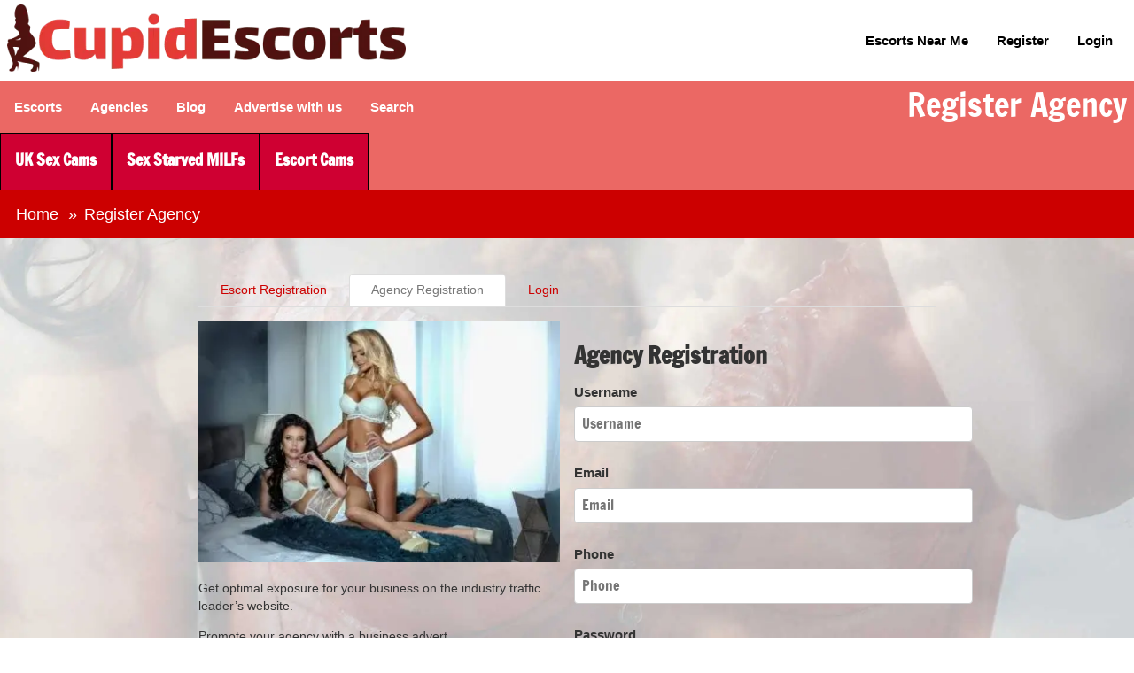

--- FILE ---
content_type: text/html; charset=UTF-8
request_url: https://www.cupidescorts.co.uk/register-agency/
body_size: 14244
content:
<!DOCTYPE html><html lang="en-GB"><head><script data-no-optimize="1">var litespeed_docref=sessionStorage.getItem("litespeed_docref");litespeed_docref&&(Object.defineProperty(document,"referrer",{get:function(){return litespeed_docref}}),sessionStorage.removeItem("litespeed_docref"));</script> <meta charset="UTF-8"><meta http-equiv="X-UA-Compatible" content="IE=edge"><meta name="viewport" content="width=device-width, initial-scale=1"><meta name="mobile-web-app-capable" content="yes"><meta name="apple-mobile-web-app-capable" content="yes"><meta name="apple-mobile-web-app-title" content="Cupid Escorts - UKs Best Escort Directory"><link rel="profile" href="http://gmpg.org/xfn/11"><link rel="pingback" href="https://www.cupidescorts.co.uk/xmlrpc.php" /><link rel="preload" href="/wp-content/themes/cuipd-theme/assets/fonts/francoisone-regular-webfont.woff2" as="font" type="font/woff2" crossorigin>
 <script type="litespeed/javascript" data-src="https://www.googletagmanager.com/gtag/js?id=G-VVWP5GN6YN"></script> <script type="litespeed/javascript">window.dataLayer=window.dataLayer||[];function gtag(){dataLayer.push(arguments)}gtag('js',new Date());gtag('config','G-VVWP5GN6YN')</script> <meta name="pressbay-verify" content="Ej2ImzM2VYmrUMNh460F"> <script type="application/ld+json">{
  "@context": "https://schema.org",
  "@type": "AdultEntertainment",
  "@id": "https://www.cupidescorts.co.uk/#business",
  "name": "Cupid Escorts",
  "url": "https://www.cupidescorts.co.uk/",
  "logo": "https://www.cupidescorts.co.uk/wp-content/uploads/2018/12/logo-450x76.png.webp",
  "image": "https://www.cupidescorts.co.uk/wp-content/uploads/2018/12/logo-450x76.png.webp",
  "telephone": "+447973887027",
  "email": "info@cupidescorts.co.uk",
  "address": {
    "@type": "PostalAddress",
    "streetAddress": "128 City Road",
    "addressLocality": "London",
    "postalCode": "EC1V 2NX",
    "addressCountry": "GB"
  },
  "openingHoursSpecification": {
    "@type": "OpeningHoursSpecification",
    "dayOfWeek": [
      "Monday",
      "Tuesday",
      "Wednesday",
      "Thursday",
      "Friday"
    ],
    "opens": "00:00",
    "closes": "23:59"
  }
}</script> <meta name='robots' content='index, follow, max-image-preview:large, max-snippet:-1, max-video-preview:-1' /><title>Agency Register | Cupidescorts.co.uk</title><meta name="description" content="Get optimal exposure for your business right here at Cupid Escorts. Promote your agency with a business advert now!" /><link rel="canonical" href="https://www.cupidescorts.co.uk/register-agency/" /><meta property="og:locale" content="en_GB" /><meta property="og:type" content="article" /><meta property="og:title" content="Register Agency" /><meta property="og:description" content="Get optimal exposure for your business right here at Cupid Escorts. Promote your agency with a business advert now!" /><meta property="og:url" content="https://www.cupidescorts.co.uk/register-agency/" /><meta property="og:site_name" content="Cupid Escorts" /><meta property="article:modified_time" content="2025-10-07T11:10:36+00:00" /><meta property="og:image" content="https://www.cupidescorts.co.uk/wp-content/uploads/2023/05/logo-1.webp" /><meta property="og:image:width" content="1250" /><meta property="og:image:height" content="449" /><meta property="og:image:type" content="image/jpeg" /><meta name="twitter:card" content="summary_large_image" /><meta name="twitter:site" content="@CupidEscorts_" /> <script type="application/ld+json" class="yoast-schema-graph">{"@context":"https://schema.org","@graph":[{"@type":"WebPage","@id":"https://www.cupidescorts.co.uk/register-agency/","url":"https://www.cupidescorts.co.uk/register-agency/","name":"Agency Register | Cupidescorts.co.uk","isPartOf":{"@id":"https://www.cupidescorts.co.uk/#website"},"datePublished":"2025-08-04T12:42:42+00:00","dateModified":"2025-10-07T11:10:36+00:00","description":"Get optimal exposure for your business right here at Cupid Escorts. Promote your agency with a business advert now!","breadcrumb":{"@id":"https://www.cupidescorts.co.uk/register-agency/#breadcrumb"},"inLanguage":"en-GB","potentialAction":[{"@type":"ReadAction","target":["https://www.cupidescorts.co.uk/register-agency/"]}]},{"@type":"BreadcrumbList","@id":"https://www.cupidescorts.co.uk/register-agency/#breadcrumb","itemListElement":[{"@type":"ListItem","position":1,"name":"Home","item":"https://www.cupidescorts.co.uk/"},{"@type":"ListItem","position":2,"name":"Register Agency"}]},{"@type":"WebSite","@id":"https://www.cupidescorts.co.uk/#website","url":"https://www.cupidescorts.co.uk/","name":"Cupid Escorts","description":"UKs Best Escort Directory","publisher":{"@id":"https://www.cupidescorts.co.uk/#organization"},"alternateName":"Cupid Escorts","potentialAction":[{"@type":"SearchAction","target":{"@type":"EntryPoint","urlTemplate":"https://www.cupidescorts.co.uk/?s={search_term_string}"},"query-input":{"@type":"PropertyValueSpecification","valueRequired":true,"valueName":"search_term_string"}}],"inLanguage":"en-GB"},{"@type":["Organization","Place"],"@id":"https://www.cupidescorts.co.uk/#organization","name":"Chip and Pinto Ltd","url":"https://www.cupidescorts.co.uk/","logo":{"@id":"https://www.cupidescorts.co.uk/register-agency/#local-main-organization-logo"},"image":{"@id":"https://www.cupidescorts.co.uk/register-agency/#local-main-organization-logo"},"sameAs":["https://x.com/CupidEscorts_"],"description":"Cupid Escorts is one of the UK's fastest growing escort directories. Featuring escorts in England, Scotland, Ireland and Wales. You will find escorts in all popular cities and towns such as London, Birmingham, Edinburgh, Dublin and Cardiff.","legalName":"Chip and Pinto Ltd","foundingDate":"2015-08-13","numberOfEmployees":{"@type":"QuantitativeValue","minValue":"1","maxValue":"10"},"address":{"@id":"https://www.cupidescorts.co.uk/register-agency/#local-main-place-address"},"geo":{"@type":"GeoCoordinates","latitude":"51.52730210","longitude":"-0.08892040"},"telephone":["07973887027"],"contactPoint":{"@type":"ContactPoint","telephone":"07973887027","email":"info@cupidescorts.co.uk"},"openingHoursSpecification":{"@type":"OpeningHoursSpecification","dayOfWeek":["Monday","Tuesday","Wednesday","Thursday","Friday","Saturday","Sunday"],"opens":"00:00","closes":"23:59"},"email":"info@cupidescorts.co.uk"},{"@type":"PostalAddress","@id":"https://www.cupidescorts.co.uk/register-agency/#local-main-place-address","streetAddress":"128 City Road","addressLocality":"London","postalCode":"EC1V 2NX","addressRegion":"Greater London","addressCountry":"GB"},{"@type":"ImageObject","inLanguage":"en-GB","@id":"https://www.cupidescorts.co.uk/register-agency/#local-main-organization-logo","url":"https://www.cupidescorts.co.uk/wp-content/uploads/2024/02/Cupid.jpg","contentUrl":"https://www.cupidescorts.co.uk/wp-content/uploads/2024/02/Cupid.jpg","width":92,"height":89,"caption":"Chip and Pinto Ltd"}]}</script> <meta name="geo.placename" content="London" /><meta name="geo.position" content="51.52730210;-0.08892040" /><meta name="geo.region" content="United Kingdom (UK)" />
<style id='wp-img-auto-sizes-contain-inline-css' type='text/css'>img:is([sizes=auto i],[sizes^="auto," i]){contain-intrinsic-size:3000px 1500px}
/*# sourceURL=wp-img-auto-sizes-contain-inline-css */</style><style id="litespeed-ccss">img:is([sizes="auto"i],[sizes^="auto,"i]){contain-intrinsic-size:3000px 1500px}ul{box-sizing:border-box}:root{--wp--preset--font-size--normal:16px;--wp--preset--font-size--huge:42px}.wpcf7 .screen-reader-response{position:absolute;overflow:hidden;clip:rect(1px,1px,1px,1px);clip-path:inset(50%);height:1px;width:1px;margin:-1px;padding:0;border:0;word-wrap:normal!important}.wpcf7 .hidden-fields-container{display:none}.wpcf7 form .wpcf7-response-output{margin:2em .5em 1em;padding:.2em 1em;border:2px solid #00a0d2}.wpcf7 form.init .wpcf7-response-output{display:none}.wpcf7-form-control-wrap{position:relative}.wpcf7 input[type="email"]{direction:ltr}[class*=" show-"]{display:none!important}@media (min-width:48rem){.show-md{display:block!important}}@media (min-width:48rem){.hide-md{display:none!important}}.container{width:100%;margin-left:auto;margin-right:auto;padding-left:1rem;padding-right:1rem;-webkit-box-sizing:border-box;box-sizing:border-box}@media (min-width:36rem){.container{padding-left:1rem;padding-right:1rem}}@media (min-width:48rem){.container{padding-left:.5rem;padding-right:.5rem}}@media (min-width:62rem){.container{padding-left:.5rem;padding-right:.5rem}}@media (min-width:87.5rem){.container{padding-left:1rem;padding-right:1rem}}@media (min-width:36rem){.container{max-width:33.75rem}}@media (min-width:48rem){.container{max-width:45rem}}@media (min-width:62rem){.container{max-width:60rem}}@media (min-width:87.5rem){.container{max-width:75rem}}.container-narrow{width:100%;margin-left:auto;margin-right:auto;padding-left:1rem;padding-right:1rem;-webkit-box-sizing:border-box;box-sizing:border-box}@media (min-width:36rem){.container-narrow{padding-left:1rem;padding-right:1rem}}@media (min-width:48rem){.container-narrow{padding-left:.5rem;padding-right:.5rem}}@media (min-width:62rem){.container-narrow{padding-left:.5rem;padding-right:.5rem}}@media (min-width:87.5rem){.container-narrow{padding-left:1rem;padding-right:1rem}}@media (min-width:36rem){.container-narrow{max-width:22.5rem}}@media (min-width:48rem){.container-narrow{max-width:30rem}}@media (min-width:62rem){.container-narrow{max-width:53rem}}@media (min-width:87.5rem){.container-narrow{max-width:66.66666667%}}.container-full{width:100%;margin-left:auto;margin-right:auto;padding-left:1rem;padding-right:1rem;-webkit-box-sizing:border-box;box-sizing:border-box}@media (min-width:36rem){.container-full{padding-left:1rem;padding-right:1rem}}@media (min-width:48rem){.container-full{padding-left:.5rem;padding-right:.5rem}}@media (min-width:62rem){.container-full{padding-left:.5rem;padding-right:.5rem}}@media (min-width:87.5rem){.container-full{padding-left:1rem;padding-right:1rem}}.row{display:-webkit-box;display:-ms-flexbox;display:flex;-ms-flex-wrap:wrap;flex-wrap:wrap;margin-left:-.5rem;margin-right:-.5rem;-webkit-box-sizing:border-box;box-sizing:border-box;-webkit-box-align:stretch;-ms-flex-align:stretch;align-items:stretch}@media (min-width:36rem){[class*=col-]{padding-left:.5rem;padding-right:.5rem}}@media (min-width:48rem){[class*=col-]{padding-left:.5rem;padding-right:.5rem}}@media (min-width:62rem){[class*=col-]{padding-left:.5rem;padding-right:.5rem}}@media (min-width:87.5rem){[class*=col-]{padding-left:.5rem;padding-right:.5rem}}.col-2{position:relative;width:100%;-webkit-box-sizing:border-box;box-sizing:border-box;padding-left:.5rem;padding-right:.5rem;-webkit-box-flex:0;-ms-flex:0 0 16.6666666667%;flex:0 0 16.6666666667%;max-width:16.6666666667%}.col-6{position:relative;width:100%;-webkit-box-sizing:border-box;box-sizing:border-box;padding-left:.5rem;padding-right:.5rem;-webkit-box-flex:0;-ms-flex:0 0 50%;flex:0 0 50%;max-width:50%}.col-10{position:relative;width:100%;-webkit-box-sizing:border-box;box-sizing:border-box;padding-left:.5rem;padding-right:.5rem;-webkit-box-flex:0;-ms-flex:0 0 83.3333333333%;flex:0 0 83.3333333333%;max-width:83.3333333333%}.col-12{position:relative;width:100%;-webkit-box-sizing:border-box;box-sizing:border-box;padding-left:.5rem;padding-right:.5rem;-webkit-box-flex:0;-ms-flex:0 0 100%;flex:0 0 100%;max-width:100%}.col-sm-6{position:relative;width:100%;-webkit-box-sizing:border-box;box-sizing:border-box;padding-left:.5rem;padding-right:.5rem}.col-sm-12{position:relative;width:100%;-webkit-box-sizing:border-box;box-sizing:border-box;padding-left:.5rem;padding-right:.5rem}@media (min-width:36rem){.col-sm-6{-webkit-box-flex:0;-ms-flex:0 0 50%;flex:0 0 50%;max-width:50%}}@media (min-width:36rem){.col-sm-12{-webkit-box-flex:0;-ms-flex:0 0 100%;flex:0 0 100%;max-width:100%}}.col-md-2{position:relative;width:100%;-webkit-box-sizing:border-box;box-sizing:border-box;padding-left:.5rem;padding-right:.5rem}.col-md-4{position:relative;width:100%;-webkit-box-sizing:border-box;box-sizing:border-box;padding-left:.5rem;padding-right:.5rem}.col-md-5{position:relative;width:100%;-webkit-box-sizing:border-box;box-sizing:border-box;padding-left:.5rem;padding-right:.5rem}.col-md-6{position:relative;width:100%;-webkit-box-sizing:border-box;box-sizing:border-box;padding-left:.5rem;padding-right:.5rem}.col-md-7{position:relative;width:100%;-webkit-box-sizing:border-box;box-sizing:border-box;padding-left:.5rem;padding-right:.5rem}@media (min-width:48rem){.offset-md-1{margin-left:8.3333333333%}}@media (min-width:48rem){.col-md-2{-webkit-box-flex:0;-ms-flex:0 0 16.6666666667%;flex:0 0 16.6666666667%;max-width:16.6666666667%}}@media (min-width:48rem){.col-md-4{-webkit-box-flex:0;-ms-flex:0 0 33.3333333333%;flex:0 0 33.3333333333%;max-width:33.3333333333%}}@media (min-width:48rem){.col-md-5{-webkit-box-flex:0;-ms-flex:0 0 41.6666666667%;flex:0 0 41.6666666667%;max-width:41.6666666667%}}@media (min-width:48rem){.col-md-6{-webkit-box-flex:0;-ms-flex:0 0 50%;flex:0 0 50%;max-width:50%}}@media (min-width:48rem){.col-md-7{-webkit-box-flex:0;-ms-flex:0 0 58.3333333333%;flex:0 0 58.3333333333%;max-width:58.3333333333%}}body{margin:0;overflow-x:hidden}.img-fluid{max-width:100%;height:auto}.age-modal{display:none;position:fixed;z-index:9999;left:0;top:0;width:100%;height:100%;background-color:rgb(0 0 0/.8)}.age-modal-content{background:#fff;padding:20px 30px;text-align:center;max-width:600px;margin:10%auto;border-radius:10px}.age-buttons{display:-webkit-box;display:-ms-flexbox;display:flex;-webkit-box-pack:justify;-ms-flex-pack:justify;justify-content:space-between;margin-top:20px}.age-buttons button{padding:10px 20px;border-radius:5px;border:none;font-weight:700;color:#fff;font-size:18px}#ageYes{background-color:#22b24c}#ageNo{background-color:#cf0032}body{font-family:"Helvetica","Arial",sans-serif;font-size:14px;line-height:1.42;color:#333}h1,h2{font-family:"francois"}strong{font-weight:700!important}.main-h1{display:-webkit-box;display:-ms-flexbox;display:flex;-webkit-box-pack:end;-ms-flex-pack:end;justify-content:flex-end;-webkit-box-align:center;-ms-flex-align:center;align-items:center;width:100%;height:100%;margin:0;color:#fff;font-size:2.3rem;text-transform:capitalize;font-weight:500}h2{font-size:2rem}p{line-height:1.43}input[type=email],input[type=text],textarea{font-size:16.1px;padding:.6em .75em;line-height:1.4;color:#333;font-family:"francois";font-weight:400}#site-main{padding:2.5rem 0}.site-main-bg{background-size:cover;background-image:url(/wp-content/themes/cuipd-theme/assets/img/frontbg.webp);background-repeat:no-repeat;background-position:center;background-attachment:fixed}@media (max-width:768px){.site-main-bg{background-size:100% 100%;background-position:center center}}a{color:#c00;text-decoration:none}.footer-col h2{margin:0;font-size:1.4rem}.footer-col ul{list-style:none;padding:0}.footer-col nav a{font-size:1rem;margin-bottom:.2rem;display:inline-block}@media (min-width:87.5rem){.row .menu-header-bottom-container,.row .menu-header-middle-container{background-color:#eb6864;margin:0-1rem;width:calc(100% + 2rem)}#nav-mid-row{margin-right:-1rem}}.logo-main{margin:.3rem 0}.menu-top-menu-container{width:100%;height:100%;display:-webkit-box;display:-ms-flexbox;display:flex;-webkit-box-pack:end;-ms-flex-pack:end;justify-content:flex-end;-webkit-box-align:center;-ms-flex-align:center;align-items:center;font-size:15px}ul#menu-top-menu{height:100%;display:-webkit-box;display:-ms-flexbox;display:flex;-webkit-box-orient:horizontal;-webkit-box-direction:normal;-ms-flex-direction:row;flex-direction:row;-ms-flex-pack:distribute;justify-content:space-around;list-style:none;margin:0;padding:0}ul#menu-top-menu li{height:100%;display:-webkit-inline-box;display:-ms-inline-flexbox;display:inline-flex;-webkit-box-align:center;-ms-flex-align:center;align-items:center;-webkit-box-pack:center;-ms-flex-pack:center;justify-content:center;-webkit-box-flex:1;-ms-flex-positive:1;flex-grow:1}ul#menu-top-menu li a{text-decoration:none;padding:0 1rem;color:#000;display:-webkit-box;display:-ms-flexbox;display:flex;width:100%;height:100%;-webkit-box-align:center;-ms-flex-align:center;align-items:center;-webkit-box-pack:center;-ms-flex-pack:center;justify-content:center;font-weight:600;position:relative}.menu-header-bottom-container,.menu-header-middle-container{background-color:#eb6864;margin:0-.5rem;width:calc(100% + 1rem)}#nav-mid-row{background-color:#eb6864}#menu-header-middle{list-style:none;padding:0;margin:0}#menu-header-middle li{display:inline}#menu-header-middle li a{padding:1.2rem 1rem;text-decoration:none;color:#fff;font-weight:600;display:inline-block;font-size:15px}#menu-header-bottom{list-style:none;padding:0;margin:0;font-size:0}#menu-header-bottom li{display:inline}#menu-header-bottom li a{background-color:#cf0032;padding:1.4rem 1rem;border:1px solid #000;display:inline-block;font-weight:600;font-size:18px;color:#fff;text-decoration:none;font-family:"francois";line-height:18px}#breadcrumbs{background-color:#c00;color:#fff}#breadcrumbs a,#breadcrumbs span{color:#fff;padding:0 .2rem;font-size:1.15rem}.toggle-trigger{background:#fff0;border:1px solid #e53c37;margin-top:.75rem;margin-left:-.5rem;border-radius:5px}.toggle-trigger svg{stroke:#fff;width:2rem}#site-footer{background-color:#B62F2F;padding:2rem 0 0 0}.footer-col a,.footer-col h2,.footer-col p{color:#fff}#footer-col1{font-size:14px;line-height:18px}#footer-col1 span{max-width:80%;display:block}@media (max-width:48rem){#contact-form textarea{max-width:calc(100% - 1.5rem)!important}.main-h1{font-size:25px;padding:.75rem 0;display:inline-block;text-align:left;font-weight:600;height:unset}.logo-main{margin:.7rem 0 1rem}.mobile-nav{display:none}.mobile-nav-top{padding-top:.7rem;border-top:1px solid #e74944;background-color:#eb6864;position:relative}.mobile-nav-top:before{content:"";position:absolute;width:100%;top:0;left:0;border-top:1px solid #e08581}.mobile-nav-top ul{list-style:none;padding:0;margin:0}.mobile-nav-top ul li{border:1px solid #000}.mobile-nav-top ul li a{padding:.7rem 1.5rem;display:block;background-color:#cf0032;color:#fff;font-family:"francois";font-size:19px;line-height:19px;font-weight:600}.menu-top-menu-container{display:block;margin:0}.menu-top-menu-container ul{margin:0;padding:0;list-style:none}.menu-top-menu-container ul li a{width:calc(100% - 3rem);padding:.65rem 1.5rem;text-decoration:none;color:#fff;font-weight:600;display:inline-block;font-size:15px;background-color:#eb6864}.menu-header-middle-container{margin:0;width:100%}.menu-header-middle-container #menu-header-middle li a{display:block;width:calc(100% - 3rem);padding:.65rem 1.5rem}#menu-header-middle{padding-top:.5rem}#nav-mid-row{background-color:#eb6864;margin-left:-1rem;margin-right:-1rem}#mobile-nav-wrap .menu-header-bottom-container{margin:0;width:100%}#site-footer{text-align:center}#footer-col1 span{margin-left:auto;margin-right:auto}.menu-footer-middle-nav-1-container ul,.menu-footer-middle-nav-2-container ul{margin:0}#footer-col3{margin-top:1rem}#breadcrumbs span{padding:0 .1rem}}#contact-form input{max-width:100%;width:calc(100% - .6rem);display:block;font-size:1rem;padding:.3rem}#contact-form textarea{max-width:100%;width:100%;display:block;font-size:1rem}#contact-form input.wpcf7-submit{display:inline-block;width:unset;padding:.5rem 1rem}#contact-form br{display:none}#contact-form p{margin:0 0 1rem}</style><link rel="preload" data-asynced="1" data-optimized="2" as="style" onload="this.onload=null;this.rel='stylesheet'" href="https://www.cupidescorts.co.uk/wp-content/litespeed/css/fb4f30f4413234824084ffd4f90e167f.css?ver=01887" /><script data-optimized="1" type="litespeed/javascript" data-src="https://www.cupidescorts.co.uk/wp-content/plugins/litespeed-cache/assets/js/css_async.min.js"></script> <style id='wp-block-paragraph-inline-css' type='text/css'>.is-small-text{font-size:.875em}.is-regular-text{font-size:1em}.is-large-text{font-size:2.25em}.is-larger-text{font-size:3em}.has-drop-cap:not(:focus):first-letter{float:left;font-size:8.4em;font-style:normal;font-weight:100;line-height:.68;margin:.05em .1em 0 0;text-transform:uppercase}body.rtl .has-drop-cap:not(:focus):first-letter{float:none;margin-left:.1em}p.has-drop-cap.has-background{overflow:hidden}:root :where(p.has-background){padding:1.25em 2.375em}:where(p.has-text-color:not(.has-link-color)) a{color:inherit}p.has-text-align-left[style*="writing-mode:vertical-lr"],p.has-text-align-right[style*="writing-mode:vertical-rl"]{rotate:180deg}
/*# sourceURL=https://www.cupidescorts.co.uk/wp-includes/blocks/paragraph/style.min.css */</style><style id='acf-register-style-inline-css' type='text/css'>.register-page .content-box-body{
    padding-top: 0;
}
.register-page .content-box strong{
    font-family: 'francois';
    font-size: 15px;
}
.register-page h2{
    font-size: 26px;
    margin-bottom: .7rem
}
.register-page-nav{
    width: 100%;
    margin-bottom: 1rem;
    border-bottom: 1px solid #ddd;
    display: flex;
    flex-direction: row;
}
.register-page-nav span, .register-page-nav a{
    padding: .5rem 1.5rem; 
    border-top-left-radius: .3rem;
    border-top-right-radius: .3rem;
}
.register-page-nav a{
    border: 1px solid transparent;
}
.register-page-nav a:hover{
    color: #777;
    background-color: #eee;
    border: 1px solid #ddd;
    border-bottom-color: transparent;
}
.register-page-nav span{
    color: #777;
    background-color: #fff;
    border: 1px solid #ddd;
    border-bottom-color: transparent;
}
/*# sourceURL=https://www.cupidescorts.co.uk/wp-content/themes/cuipd-theme/blocks/register/style.css */</style><link rel='shortlink' href='https://www.cupidescorts.co.uk/?p=97522' /><link rel="icon" href="https://www.cupidescorts.co.uk/wp-content/uploads/2024/04/cropped-Cupid-mini-150x150.webp" sizes="32x32" /><link rel="icon" href="https://www.cupidescorts.co.uk/wp-content/uploads/2024/04/cropped-Cupid-mini-300x300.webp" sizes="192x192" /><link rel="apple-touch-icon" href="https://www.cupidescorts.co.uk/wp-content/uploads/2024/04/cropped-Cupid-mini-300x300.webp" /><meta name="msapplication-TileImage" content="https://www.cupidescorts.co.uk/wp-content/uploads/2024/04/cropped-Cupid-mini-300x300.webp" /><link rel="preload" href="https://www.cupidescorts.co.uk/wp-content/themes/cuipd-theme/assets/img/frontbg.webp" as="image" fetchpriority="high"></head><body class="wp-singular page-template-default page page-id-97522 wp-theme-cuipd-theme"><header id="site-header"><div class="container-full"><div class="row"><div class="col-6 col-md-5">
<a href="https://www.cupidescorts.co.uk" aria-label="cupid logo">
<img data-lazyloaded="1" src="[data-uri]" width="450" height="76" data-src="https://www.cupidescorts.co.uk/wp-content/uploads/2018/12/logo-450x76.png.webp" class="logo-main img-fluid" alt="Cupid Escorts" decoding="async" data-srcset="https://www.cupidescorts.co.uk/wp-content/uploads/2018/12/logo-450x76.png.webp 450w, https://www.cupidescorts.co.uk/wp-content/uploads/2018/12/logo-300x51.png.webp 300w, https://www.cupidescorts.co.uk/wp-content/uploads/2018/12/logo-150x25.png.webp 150w, https://www.cupidescorts.co.uk/wp-content/uploads/2018/12/logo-400x68.png.webp 400w, https://www.cupidescorts.co.uk/wp-content/uploads/2018/12/logo-500x85.png.webp 500w, https://www.cupidescorts.co.uk/wp-content/uploads/2018/12/logo.png.webp 589w" data-sizes="(max-width: 450px) 100vw, 450px" />				</a></div><div class="col-md-7 show-md"><nav class="menu-top-menu-container"><ul id="menu-top-menu" class="menu"><li id="menu-item-97601" class="menu-item menu-item-type-post_type menu-item-object-page menu-item-97601"><a href="https://www.cupidescorts.co.uk/escorts-near-me/">Escorts Near Me</a></li><li id="menu-item-97600" class="menu-item menu-item-type-post_type menu-item-object-page menu-item-97600"><a href="https://www.cupidescorts.co.uk/register/">Register</a></li><li id="menu-item-97547" class="menu-item menu-item-type-post_type menu-item-object-page menu-item-97547"><a href="https://www.cupidescorts.co.uk/login/">Login</a></li></ul></nav></div></div><div class="row" id="nav-mid-row"><div class="col-6 show-md"><nav class="menu-header-middle-container"><ul id="menu-header-middle" class="menu"><li id="menu-item-97542" class="menu-item menu-item-type-custom menu-item-object-custom menu-item-97542"><a href="/escorts/">Escorts</a></li><li id="menu-item-97543" class="menu-item menu-item-type-custom menu-item-object-custom menu-item-97543"><a href="/agencies/">Agencies</a></li><li id="menu-item-97544" class="menu-item menu-item-type-post_type menu-item-object-page menu-item-97544"><a href="https://www.cupidescorts.co.uk/blog/">Blog</a></li><li id="menu-item-97545" class="menu-item menu-item-type-post_type menu-item-object-page menu-item-97545"><a href="https://www.cupidescorts.co.uk/advertisement-plans/">Advertise with us</a></li><li id="menu-item-97546" class="menu-item menu-item-type-post_type menu-item-object-page menu-item-97546"><a href="https://www.cupidescorts.co.uk/escorts-search/">Search</a></li></ul></nav></div><div class="col-10 col-md-6"><h1 class="main-h1">Register Agency</h1></div><div class="col-2 hide-md"><button class="toggle-trigger" data-target="#mobile-nav-wrap">
<svg xmlns="http://www.w3.org/2000/svg" fill="none" viewBox="0 0 24 24" stroke-width="1.5" stroke="currentColor" class="size-6">
<path stroke-linecap="round" stroke-linejoin="round" d="M3.75 6.75h16.5M3.75 12h16.5m-16.5 5.25h16.5" />
</svg></button></div></div><div class="row show-md"><div class="col-12"><nav class="menu-header-bottom-container"><ul id="menu-header-bottom" class="menu"><li id="menu-item-91883" class="livecams menu-item menu-item-type-custom menu-item-object-custom menu-item-91883"><a rel="nofollow" href="https://www.ukbabes.com/">UK Sex Cams</a></li><li id="menu-item-86361" class="livecams menu-item menu-item-type-custom menu-item-object-custom menu-item-86361"><a rel="nofollow" href="https://v2.traffichub.org/02f2a72c-18af-46b9-b577-31c6fead9867">Sex Starved MILFs</a></li><li id="menu-item-56257" class="livecams menu-item menu-item-type-custom menu-item-object-custom menu-item-56257"><a rel="nofollow" href="https://webcam-profiles.com/landing/click/?AFNO=1-9014-&#038;utm_source=cupid&#038;utm_campaign=606_cupid&#038;utm_medium=banners">Escort Cams</a></li></ul></nav></div></div></div><div class="mobile-nav hide-md" id="mobile-nav-wrap"><div class="mobile-nav-top"><nav class="menu-header-bottom-container"><ul id="menu-header-bottom-1" class="menu"><li class="livecams menu-item menu-item-type-custom menu-item-object-custom menu-item-91883"><a rel="nofollow" href="https://www.ukbabes.com/">UK Sex Cams</a></li><li class="livecams menu-item menu-item-type-custom menu-item-object-custom menu-item-86361"><a rel="nofollow" href="https://v2.traffichub.org/02f2a72c-18af-46b9-b577-31c6fead9867">Sex Starved MILFs</a></li><li class="livecams menu-item menu-item-type-custom menu-item-object-custom menu-item-56257"><a rel="nofollow" href="https://webcam-profiles.com/landing/click/?AFNO=1-9014-&#038;utm_source=cupid&#038;utm_campaign=606_cupid&#038;utm_medium=banners">Escort Cams</a></li></ul></nav></div><nav class="menu-header-middle-container"><ul id="menu-header-middle" class="menu"><li class="menu-item menu-item-type-custom menu-item-object-custom menu-item-97542"><a href="/escorts/">Escorts</a></li><li class="menu-item menu-item-type-custom menu-item-object-custom menu-item-97543"><a href="/agencies/">Agencies</a></li><li class="menu-item menu-item-type-post_type menu-item-object-page menu-item-97544"><a href="https://www.cupidescorts.co.uk/blog/">Blog</a></li><li class="menu-item menu-item-type-post_type menu-item-object-page menu-item-97545"><a href="https://www.cupidescorts.co.uk/advertisement-plans/">Advertise with us</a></li><li class="menu-item menu-item-type-post_type menu-item-object-page menu-item-97546"><a href="https://www.cupidescorts.co.uk/escorts-search/">Search</a></li></ul></nav><nav class="menu-top-menu-container"><ul id="menu-top-menu-1" class="menu"><li class="menu-item menu-item-type-post_type menu-item-object-page menu-item-97601"><a href="https://www.cupidescorts.co.uk/escorts-near-me/">Escorts Near Me</a></li><li class="menu-item menu-item-type-post_type menu-item-object-page menu-item-97600"><a href="https://www.cupidescorts.co.uk/register/">Register</a></li><li class="menu-item menu-item-type-post_type menu-item-object-page menu-item-97547"><a href="https://www.cupidescorts.co.uk/login/">Login</a></li></ul></nav></div><nav class="container-full" id="breadcrumbs"><div class="row"><div class="col-12"><p id="breadcrumbs"><span><span><a href="https://www.cupidescorts.co.uk/">Home</a></span> » <span class="breadcrumb_last" aria-current="page">Register Agency</span></span></p></div></div></nav></header><main id="site-main" class="site-main-bg"><div id="register-escort" class="register-page"><div class="container-narrow container"><div class="row"><div class="col-12"><nav class="register-page-nav">
<a href="https://www.cupidescorts.co.uk/register-escort">Escort Registration</a><span>Agency Registration</span><a href="https://www.cupidescorts.co.uk/login">Login</a></nav></div></div><div class="row"><div class="col-md-6"><section class="register-left">
<img data-lazyloaded="1" src="[data-uri]" fetchpriority="high" decoding="async" width="400" height="267" data-src="https://www.cupidescorts.co.uk/wp-content/uploads/2019/03/Agency-400x267.jpg.webp" class="img-fluid" alt="register agency picture" data-srcset="https://www.cupidescorts.co.uk/wp-content/uploads/2019/03/Agency-400x267.jpg.webp 400w, https://www.cupidescorts.co.uk/wp-content/uploads/2019/03/Agency-300x200.jpg.webp 300w, https://www.cupidescorts.co.uk/wp-content/uploads/2019/03/Agency-768x512.jpg.webp 768w, https://www.cupidescorts.co.uk/wp-content/uploads/2019/03/Agency-150x100.jpg.webp 150w, https://www.cupidescorts.co.uk/wp-content/uploads/2019/03/Agency-450x300.jpg.webp 450w, https://www.cupidescorts.co.uk/wp-content/uploads/2019/03/Agency-500x334.jpg.webp 500w, https://www.cupidescorts.co.uk/wp-content/uploads/2019/03/Agency.jpg.webp 1000w" data-sizes="(max-width: 400px) 100vw, 400px" /><p>Get optimal exposure for your business on the industry traffic leader’s website.</p><p>Promote your agency with a business advert.</p><p>Add multiple escort adverts and manage them as you please.</p><p>Enjoy our 24/7 multilingual customer service.</p></section></div><section class="col-md-6"><form id="cupid-register-form" method="post" novalidate>
<input type="hidden" id="cupid_register_nonce" name="cupid_register_nonce" value="6097a79b28" /><input type="hidden" name="_wp_http_referer" value="/register-agency/" />            <input type="hidden" name="registration_type" value="agency"><div id="register-step-1"><h2>Agency Registration</h2><div class="cupid-reg-elem-wrap ">
<label for="reg_username">Username</label><div class="cupid-reg-elem">
<input type="text" id="reg_username" name="username" value="" placeholder="Username" required></div><div class="cupid-reg-message"><p></p></div></div><div class="cupid-reg-elem-wrap ">
<label for="reg_email">Email</label><div class="cupid-reg-elem">
<input type="email" id="reg_email" name="email" value="" placeholder="Email" required></div><div class="cupid-reg-message"><p></p></div></div><div class="cupid-reg-elem-wrap ">
<label for="reg_phone">Phone</label><div class="cupid-reg-elem">
<input type="text" id="reg_phone" name="phone" value="" placeholder="Phone" required></div><div class="cupid-reg-message"><p></p></div></div><div class="cupid-reg-elem-wrap ">
<label for="reg_password">Password</label><div class="cupid-reg-elem">
<input type="password" id="reg_password" name="password" placeholder="Password" required></div><div class="cupid-reg-message"><p></p><p></p><p></p></div></div><div class="cupid-reg-elem-wrap ">
<label for="reg_password2">Confirm Password</label><div class="cupid-reg-elem">
<input type="password" placeholder="Confirm Password" id="reg_password2" name="password2" required></div><div class="cupid-reg-message"><p></p></div></div><div class="reg-terms"><div class="cupid-reg-chk-wrap ">
<label><input type="checkbox" name="checkbox1" required > <span>I have read and agree to the Terms & conditions and Privacy Policy.</span></label></div><div class="cupid-reg-chk-wrap ">
<label><input type="checkbox" name="checkbox2" required > <span>I hereby confirm that I am of legal age according to my jurisdiction and I have not been coerced in any way to create this account.</span></label></div><div class="cupid-reg-chk-wrap ">
<label><input type="checkbox" name="checkbox3" required > <span>I hereby confirm that I will not offer any services that are against the law in my region.</span></label></div></div><div class="signup-plans ">
<label>Select Membership Plan</label><div class="cupid-reg-message"></div><div class="signup-plans-inner"><div class="reg-plan-row reg-plan-row1" style="border: none"><h2 class="register-plan-title" id="plan-">Agency Listing:</h2><p>For recurring payments or a 6-month listing, we also include the below in this price.</p><div>In this package we include:</div><div><ul><li>1 x Agency Listing</li><li>10 x VIP Escort Profiles</li><li>1 x Top Homepage Advert</li><li>1 x Top City Page Advert</li><li>1 x Top Search Page Advert</li></ul>
Once you have registered your agency, our team will reach out via email to create all desired content for you.</div><h4><b>Recurring Payments can be cancelled at any time!</b></h4>                                                                        <label for="cupid_plan1"><input type="radio" id="cupid_plan1" name="cupid_plan" value="810" required >Recurring Monthly Payments <span>£29.99</span></label>
<label for="cupid_plan1"><input type="radio" id="cupid_plan1" name="cupid_plan" value="807" required >1 Month Listing <span>£29.99</span></label>
<label for="cupid_plan1"><input type="radio" id="cupid_plan1" name="cupid_plan" value="808" required >3 Month Listing <span>£74.99</span></label>
<label for="cupid_plan1"><input type="radio" id="cupid_plan1" name="cupid_plan" value="809" required >6 Months Listing <span>£119.99</span></label></div></div></div><button type="submit" class="btn-red">Register</button></div></form></section></div></div></div><p></p></main><footer id="site-footer"><div class="container"><div class="row"><div class="col-md-4"><div class="footer-col" id="footer-col1">
<span>
<img data-lazyloaded="1" src="[data-uri]" width="300" height="51" data-src="https://www.cupidescorts.co.uk/wp-content/uploads/2025/09/CupidEscorts-logo-white-300x51-1.png" class="logo-footer img-fluid" alt="" decoding="async" loading="lazy" data-srcset="https://www.cupidescorts.co.uk/wp-content/uploads/2025/09/CupidEscorts-logo-white-300x51-1.png 300w, https://www.cupidescorts.co.uk/wp-content/uploads/2025/09/CupidEscorts-logo-white-300x51-1-150x26.png 150w" data-sizes="auto, (max-width: 300px) 100vw, 300px" /><p><strong>Cupid Escorts</strong> is one of the leading escort directories in the United Kingdom.</p><p>128 City Road, London, EC1V 2NX, England</p>
</span><h2>Get in touch with us!</h2><p><a href="mailto:info@cupidescorts.co.uk">info@cupidescorts.co.uk</a> – Any general questions?</p><p><a href="mailto:support@cupidescorts.co.uk">support@cupidescorts.co.uk</a> – Any support needed?</p><p><a href="mailto:sales@cupidescorts.co.uk">sales@cupidescorts.co.uk</a> – Do you wish to feature with us?</p><p><a href="mailto:seo@cupidescorts.co.uk">seo@cupidescorts.co.uk</a> – Are you looking for a partnership?</p></div></div><div class="col-md-4 offset-md-1"><div class="footer-col" id="footer-col2"><h2>Popular Searches</h2><div class="row"><div class="col-md-6"><nav class="menu-footer-middle-nav-1-container"><ul id="menu-footer-middle-nav-1" class="footer-mid-nav"><li id="menu-item-97679" class="menu-item menu-item-type-taxonomy menu-item-object-eslst_location menu-item-97679"><a href="https://www.cupidescorts.co.uk/escorts/cardiff/">Escorts in Cardiff</a></li><li id="menu-item-97680" class="menu-item menu-item-type-taxonomy menu-item-object-eslst_location menu-item-97680"><a href="https://www.cupidescorts.co.uk/escorts/swansea/">Escorts in Swansea</a></li><li id="menu-item-97681" class="menu-item menu-item-type-taxonomy menu-item-object-eslst_location menu-item-97681"><a href="https://www.cupidescorts.co.uk/escorts/belfast/">Escorts in Belfast</a></li><li id="menu-item-97682" class="menu-item menu-item-type-taxonomy menu-item-object-eslst_location menu-item-97682"><a href="https://www.cupidescorts.co.uk/escorts/dublin/">Escorts in Dublin</a></li><li id="menu-item-97683" class="menu-item menu-item-type-taxonomy menu-item-object-eslst_location menu-item-97683"><a href="https://www.cupidescorts.co.uk/escorts/edinburgh/">Escorts in Edinburgh</a></li><li id="menu-item-97684" class="menu-item menu-item-type-taxonomy menu-item-object-eslst_location menu-item-97684"><a href="https://www.cupidescorts.co.uk/escorts/glasgow/">Escorts in Glasgow</a></li><li id="menu-item-97685" class="menu-item menu-item-type-taxonomy menu-item-object-eslst_location menu-item-97685"><a href="https://www.cupidescorts.co.uk/escorts/birmingham/">Escorts in Birmingham</a></li><li id="menu-item-97686" class="menu-item menu-item-type-taxonomy menu-item-object-eslst_location menu-item-97686"><a href="https://www.cupidescorts.co.uk/escorts/leeds/">Escorts in Leeds</a></li></ul></nav></div><div class="col-md-6"><nav class="menu-footer-middle-nav-2-container"><ul id="menu-footer-middle-nav-2" class="footer-mid-nav"><li id="menu-item-97688" class="menu-item menu-item-type-taxonomy menu-item-object-eslst_location menu-item-97688"><a href="https://www.cupidescorts.co.uk/escorts/leicester/">Escorts in Leicester</a></li><li id="menu-item-97689" class="menu-item menu-item-type-taxonomy menu-item-object-eslst_location menu-item-97689"><a href="https://www.cupidescorts.co.uk/escorts/liverpool/">Escorts in Liverpool</a></li><li id="menu-item-97690" class="menu-item menu-item-type-taxonomy menu-item-object-eslst_location menu-item-97690"><a href="https://www.cupidescorts.co.uk/escorts/london/">Escorts in London</a></li><li id="menu-item-97691" class="menu-item menu-item-type-taxonomy menu-item-object-eslst_location menu-item-97691"><a href="https://www.cupidescorts.co.uk/escorts/manchester/">Escorts in Manchester</a></li><li id="menu-item-97692" class="menu-item menu-item-type-taxonomy menu-item-object-eslst_location menu-item-97692"><a href="https://www.cupidescorts.co.uk/escorts/nottingham/">Escorts in Nottingham</a></li><li id="menu-item-97693" class="menu-item menu-item-type-taxonomy menu-item-object-eslst_location menu-item-97693"><a href="https://www.cupidescorts.co.uk/escorts/newcastle/">Escorts in Newcastle</a></li><li id="menu-item-97694" class="menu-item menu-item-type-taxonomy menu-item-object-eslst_location menu-item-97694"><a href="https://www.cupidescorts.co.uk/escorts/sheffield/">Escorts in Sheffield</a></li><li id="menu-item-97695" class="menu-item menu-item-type-taxonomy menu-item-object-eslst_location menu-item-97695"><a href="https://www.cupidescorts.co.uk/escorts/essex/">Escorts in Essex</a></li></ul></nav></div></div></div></div><div class="col-md-2 offset-md-1"><div class="footer-col" id="footer-col3"><h2>Useful Links</h2><nav class="menu-footer-right-nav-container"><ul id="menu-footer-right-nav" class="footer-right-nav"><li id="menu-item-97696" class="menu-item menu-item-type-post_type menu-item-object-page menu-item-97696"><a href="https://www.cupidescorts.co.uk/terms-conditions/">Terms &#038; Conditions</a></li><li id="menu-item-97697" class="menu-item menu-item-type-post_type menu-item-object-page menu-item-97697"><a href="https://www.cupidescorts.co.uk/terms-of-service/">Terms of Service</a></li><li id="menu-item-97709" class="menu-item menu-item-type-post_type menu-item-object-page menu-item-97709"><a href="https://www.cupidescorts.co.uk/privacy-policy/">Privacy policy</a></li><li id="menu-item-97710" class="menu-item menu-item-type-post_type menu-item-object-page menu-item-97710"><a href="https://www.cupidescorts.co.uk/about-us/">About Us</a></li><li id="menu-item-97941" class="menu-item menu-item-type-post_type menu-item-object-page menu-item-97941"><a href="https://www.cupidescorts.co.uk/links/">Links</a></li><li id="menu-item-97967" class="menu-item menu-item-type-post_type menu-item-object-page menu-item-97967"><a href="https://www.cupidescorts.co.uk/faqs/">FAQs</a></li><li id="menu-item-97954" class="menu-item menu-item-type-post_type menu-item-object-page menu-item-97954"><a href="https://www.cupidescorts.co.uk/all-escorts/">All Escorts</a></li><li id="menu-item-97951" class="menu-item menu-item-type-post_type menu-item-object-page menu-item-97951"><a href="https://www.cupidescorts.co.uk/contact-us/">Contact us</a></li><li id="menu-item-97990" class="menu-item menu-item-type-post_type menu-item-object-page menu-item-97990"><a href="https://www.cupidescorts.co.uk/feedback/">Feedback / Report a Profile</a></li></ul></nav></div></div><div class="col-12"><div id="footer-logos">
<a href="https://www.modernslaveryhelpline.org/" aria-label="Logo with link" target="_blank">
<img data-lazyloaded="1" src="[data-uri]" width="100" height="37" data-src="https://www.cupidescorts.co.uk/wp-content/uploads/2025/06/Capture-150x55.webp" class="logo-footer img-fluid" alt="Modern Slavery Helpline" decoding="async" loading="lazy" data-srcset="https://www.cupidescorts.co.uk/wp-content/uploads/2025/06/Capture-150x55.webp 150w, https://www.cupidescorts.co.uk/wp-content/uploads/2025/06/Capture.webp 261w" data-sizes="auto, (max-width: 100px) 100vw, 100px" />                        </a>
<a href="https://www.dmca.com/Protection/Status.aspx?ID=4ac4901f-faf9-43a2-9dff-aefc2d55e5dd&refurl=https://www.cupidescorts.co.uk/login/" aria-label="Logo with link" target="_blank">
<img data-lazyloaded="1" src="[data-uri]" width="100" height="20" data-src="https://www.cupidescorts.co.uk/wp-content/uploads/2025/09/dmca_protected_sml_120n.webp" class="logo-footer img-fluid" alt="DMCA" decoding="async" loading="lazy" />                        </a>
<a href="https://www.rtalabel.org/" aria-label="Logo with link" target="_blank">
<img data-lazyloaded="1" src="[data-uri]" width="100" height="51" data-src="https://www.cupidescorts.co.uk/wp-content/uploads/2025/06/logo-150x77.webp" class="logo-footer img-fluid" alt="RTA: Restricted to adults" decoding="async" loading="lazy" data-srcset="https://www.cupidescorts.co.uk/wp-content/uploads/2025/06/logo-150x77.webp 150w, https://www.cupidescorts.co.uk/wp-content/uploads/2025/06/logo-300x153.webp 300w, https://www.cupidescorts.co.uk/wp-content/uploads/2025/06/logo.webp 305w" data-sizes="auto, (max-width: 100px) 100vw, 100px" />                        </a>
<a href="https://t.me/Cupid_Escorts" aria-label="Logo with link" target="_blank">
<img data-lazyloaded="1" src="[data-uri]" width="80" height="80" data-src="https://www.cupidescorts.co.uk/wp-content/uploads/2025/09/icons8-telegram-94.webp" class="logo-footer img-fluid" alt="Telegram" decoding="async" loading="lazy" />                        </a>
<a href="" aria-label="Logo with link" target="_blank">
</a></div></div></div></div><div id="footer-bottom"><div class="container"><p style="text-align: center;">This Website is an advertising and information resource, and as such has no connection or liability with any of the sites or individuals mentioned here. We ONLY sell advertisement space, we are not an escort agency, nor are we in any way involved in escorting or prostitution business. We take no responsibility for the content or actions of third party websites or individuals that you may access following links, email or phone contacts from this portal.</p><p style="text-align: center;"><strong>© 2024 Cupid Escorts. All Rights Reserved</strong></p></div></div></footer><div id="ageModal" class="age-modal" style="display: none"><div class="age-modal-content">
<img class="no-skip-lazy" src="https://www.cupidescorts.co.uk/wp-content/uploads/2018/12/logo.png.webp" alt="Cupid Escorts" width="589" height="100" style="max-width:100%; height: auto"><p style="font-weight: bold">Cupid escorts is an adult website, so, you must agree that you are an adult, consensually choosing to do so.</p><p>We have updated our <a href="https://cupidescorts.co.uk/privacy-policy/">privacy policy</a> and of 11th March 2019</p><p>If you enter, and browse this site, we understand that you have accepted the installation of cookies. Please check our cookies policy for more information.</p><div class="age-buttons">
<button id="ageYes">I Understand, Let me in</button>
<button id="ageNo">No, Take me out</button></div></div></div> <script type="speculationrules">{"prefetch":[{"source":"document","where":{"and":[{"href_matches":"/*"},{"not":{"href_matches":["/wp-*.php","/wp-admin/*","/wp-content/uploads/*","/wp-content/*","/wp-content/plugins/*","/wp-content/themes/cuipd-theme/*","/*\\?(.+)"]}},{"not":{"selector_matches":"a[rel~=\"nofollow\"]"}},{"not":{"selector_matches":".no-prefetch, .no-prefetch a"}}]},"eagerness":"conservative"}]}</script>  <script data-no-optimize="1">window.lazyLoadOptions=Object.assign({},{threshold:300},window.lazyLoadOptions||{});!function(t,e){"object"==typeof exports&&"undefined"!=typeof module?module.exports=e():"function"==typeof define&&define.amd?define(e):(t="undefined"!=typeof globalThis?globalThis:t||self).LazyLoad=e()}(this,function(){"use strict";function e(){return(e=Object.assign||function(t){for(var e=1;e<arguments.length;e++){var n,a=arguments[e];for(n in a)Object.prototype.hasOwnProperty.call(a,n)&&(t[n]=a[n])}return t}).apply(this,arguments)}function o(t){return e({},at,t)}function l(t,e){return t.getAttribute(gt+e)}function c(t){return l(t,vt)}function s(t,e){return function(t,e,n){e=gt+e;null!==n?t.setAttribute(e,n):t.removeAttribute(e)}(t,vt,e)}function i(t){return s(t,null),0}function r(t){return null===c(t)}function u(t){return c(t)===_t}function d(t,e,n,a){t&&(void 0===a?void 0===n?t(e):t(e,n):t(e,n,a))}function f(t,e){et?t.classList.add(e):t.className+=(t.className?" ":"")+e}function _(t,e){et?t.classList.remove(e):t.className=t.className.replace(new RegExp("(^|\\s+)"+e+"(\\s+|$)")," ").replace(/^\s+/,"").replace(/\s+$/,"")}function g(t){return t.llTempImage}function v(t,e){!e||(e=e._observer)&&e.unobserve(t)}function b(t,e){t&&(t.loadingCount+=e)}function p(t,e){t&&(t.toLoadCount=e)}function n(t){for(var e,n=[],a=0;e=t.children[a];a+=1)"SOURCE"===e.tagName&&n.push(e);return n}function h(t,e){(t=t.parentNode)&&"PICTURE"===t.tagName&&n(t).forEach(e)}function a(t,e){n(t).forEach(e)}function m(t){return!!t[lt]}function E(t){return t[lt]}function I(t){return delete t[lt]}function y(e,t){var n;m(e)||(n={},t.forEach(function(t){n[t]=e.getAttribute(t)}),e[lt]=n)}function L(a,t){var o;m(a)&&(o=E(a),t.forEach(function(t){var e,n;e=a,(t=o[n=t])?e.setAttribute(n,t):e.removeAttribute(n)}))}function k(t,e,n){f(t,e.class_loading),s(t,st),n&&(b(n,1),d(e.callback_loading,t,n))}function A(t,e,n){n&&t.setAttribute(e,n)}function O(t,e){A(t,rt,l(t,e.data_sizes)),A(t,it,l(t,e.data_srcset)),A(t,ot,l(t,e.data_src))}function w(t,e,n){var a=l(t,e.data_bg_multi),o=l(t,e.data_bg_multi_hidpi);(a=nt&&o?o:a)&&(t.style.backgroundImage=a,n=n,f(t=t,(e=e).class_applied),s(t,dt),n&&(e.unobserve_completed&&v(t,e),d(e.callback_applied,t,n)))}function x(t,e){!e||0<e.loadingCount||0<e.toLoadCount||d(t.callback_finish,e)}function M(t,e,n){t.addEventListener(e,n),t.llEvLisnrs[e]=n}function N(t){return!!t.llEvLisnrs}function z(t){if(N(t)){var e,n,a=t.llEvLisnrs;for(e in a){var o=a[e];n=e,o=o,t.removeEventListener(n,o)}delete t.llEvLisnrs}}function C(t,e,n){var a;delete t.llTempImage,b(n,-1),(a=n)&&--a.toLoadCount,_(t,e.class_loading),e.unobserve_completed&&v(t,n)}function R(i,r,c){var l=g(i)||i;N(l)||function(t,e,n){N(t)||(t.llEvLisnrs={});var a="VIDEO"===t.tagName?"loadeddata":"load";M(t,a,e),M(t,"error",n)}(l,function(t){var e,n,a,o;n=r,a=c,o=u(e=i),C(e,n,a),f(e,n.class_loaded),s(e,ut),d(n.callback_loaded,e,a),o||x(n,a),z(l)},function(t){var e,n,a,o;n=r,a=c,o=u(e=i),C(e,n,a),f(e,n.class_error),s(e,ft),d(n.callback_error,e,a),o||x(n,a),z(l)})}function T(t,e,n){var a,o,i,r,c;t.llTempImage=document.createElement("IMG"),R(t,e,n),m(c=t)||(c[lt]={backgroundImage:c.style.backgroundImage}),i=n,r=l(a=t,(o=e).data_bg),c=l(a,o.data_bg_hidpi),(r=nt&&c?c:r)&&(a.style.backgroundImage='url("'.concat(r,'")'),g(a).setAttribute(ot,r),k(a,o,i)),w(t,e,n)}function G(t,e,n){var a;R(t,e,n),a=e,e=n,(t=Et[(n=t).tagName])&&(t(n,a),k(n,a,e))}function D(t,e,n){var a;a=t,(-1<It.indexOf(a.tagName)?G:T)(t,e,n)}function S(t,e,n){var a;t.setAttribute("loading","lazy"),R(t,e,n),a=e,(e=Et[(n=t).tagName])&&e(n,a),s(t,_t)}function V(t){t.removeAttribute(ot),t.removeAttribute(it),t.removeAttribute(rt)}function j(t){h(t,function(t){L(t,mt)}),L(t,mt)}function F(t){var e;(e=yt[t.tagName])?e(t):m(e=t)&&(t=E(e),e.style.backgroundImage=t.backgroundImage)}function P(t,e){var n;F(t),n=e,r(e=t)||u(e)||(_(e,n.class_entered),_(e,n.class_exited),_(e,n.class_applied),_(e,n.class_loading),_(e,n.class_loaded),_(e,n.class_error)),i(t),I(t)}function U(t,e,n,a){var o;n.cancel_on_exit&&(c(t)!==st||"IMG"===t.tagName&&(z(t),h(o=t,function(t){V(t)}),V(o),j(t),_(t,n.class_loading),b(a,-1),i(t),d(n.callback_cancel,t,e,a)))}function $(t,e,n,a){var o,i,r=(i=t,0<=bt.indexOf(c(i)));s(t,"entered"),f(t,n.class_entered),_(t,n.class_exited),o=t,i=a,n.unobserve_entered&&v(o,i),d(n.callback_enter,t,e,a),r||D(t,n,a)}function q(t){return t.use_native&&"loading"in HTMLImageElement.prototype}function H(t,o,i){t.forEach(function(t){return(a=t).isIntersecting||0<a.intersectionRatio?$(t.target,t,o,i):(e=t.target,n=t,a=o,t=i,void(r(e)||(f(e,a.class_exited),U(e,n,a,t),d(a.callback_exit,e,n,t))));var e,n,a})}function B(e,n){var t;tt&&!q(e)&&(n._observer=new IntersectionObserver(function(t){H(t,e,n)},{root:(t=e).container===document?null:t.container,rootMargin:t.thresholds||t.threshold+"px"}))}function J(t){return Array.prototype.slice.call(t)}function K(t){return t.container.querySelectorAll(t.elements_selector)}function Q(t){return c(t)===ft}function W(t,e){return e=t||K(e),J(e).filter(r)}function X(e,t){var n;(n=K(e),J(n).filter(Q)).forEach(function(t){_(t,e.class_error),i(t)}),t.update()}function t(t,e){var n,a,t=o(t);this._settings=t,this.loadingCount=0,B(t,this),n=t,a=this,Y&&window.addEventListener("online",function(){X(n,a)}),this.update(e)}var Y="undefined"!=typeof window,Z=Y&&!("onscroll"in window)||"undefined"!=typeof navigator&&/(gle|ing|ro)bot|crawl|spider/i.test(navigator.userAgent),tt=Y&&"IntersectionObserver"in window,et=Y&&"classList"in document.createElement("p"),nt=Y&&1<window.devicePixelRatio,at={elements_selector:".lazy",container:Z||Y?document:null,threshold:300,thresholds:null,data_src:"src",data_srcset:"srcset",data_sizes:"sizes",data_bg:"bg",data_bg_hidpi:"bg-hidpi",data_bg_multi:"bg-multi",data_bg_multi_hidpi:"bg-multi-hidpi",data_poster:"poster",class_applied:"applied",class_loading:"litespeed-loading",class_loaded:"litespeed-loaded",class_error:"error",class_entered:"entered",class_exited:"exited",unobserve_completed:!0,unobserve_entered:!1,cancel_on_exit:!0,callback_enter:null,callback_exit:null,callback_applied:null,callback_loading:null,callback_loaded:null,callback_error:null,callback_finish:null,callback_cancel:null,use_native:!1},ot="src",it="srcset",rt="sizes",ct="poster",lt="llOriginalAttrs",st="loading",ut="loaded",dt="applied",ft="error",_t="native",gt="data-",vt="ll-status",bt=[st,ut,dt,ft],pt=[ot],ht=[ot,ct],mt=[ot,it,rt],Et={IMG:function(t,e){h(t,function(t){y(t,mt),O(t,e)}),y(t,mt),O(t,e)},IFRAME:function(t,e){y(t,pt),A(t,ot,l(t,e.data_src))},VIDEO:function(t,e){a(t,function(t){y(t,pt),A(t,ot,l(t,e.data_src))}),y(t,ht),A(t,ct,l(t,e.data_poster)),A(t,ot,l(t,e.data_src)),t.load()}},It=["IMG","IFRAME","VIDEO"],yt={IMG:j,IFRAME:function(t){L(t,pt)},VIDEO:function(t){a(t,function(t){L(t,pt)}),L(t,ht),t.load()}},Lt=["IMG","IFRAME","VIDEO"];return t.prototype={update:function(t){var e,n,a,o=this._settings,i=W(t,o);{if(p(this,i.length),!Z&&tt)return q(o)?(e=o,n=this,i.forEach(function(t){-1!==Lt.indexOf(t.tagName)&&S(t,e,n)}),void p(n,0)):(t=this._observer,o=i,t.disconnect(),a=t,void o.forEach(function(t){a.observe(t)}));this.loadAll(i)}},destroy:function(){this._observer&&this._observer.disconnect(),K(this._settings).forEach(function(t){I(t)}),delete this._observer,delete this._settings,delete this.loadingCount,delete this.toLoadCount},loadAll:function(t){var e=this,n=this._settings;W(t,n).forEach(function(t){v(t,e),D(t,n,e)})},restoreAll:function(){var e=this._settings;K(e).forEach(function(t){P(t,e)})}},t.load=function(t,e){e=o(e);D(t,e)},t.resetStatus=function(t){i(t)},t}),function(t,e){"use strict";function n(){e.body.classList.add("litespeed_lazyloaded")}function a(){console.log("[LiteSpeed] Start Lazy Load"),o=new LazyLoad(Object.assign({},t.lazyLoadOptions||{},{elements_selector:"[data-lazyloaded]",callback_finish:n})),i=function(){o.update()},t.MutationObserver&&new MutationObserver(i).observe(e.documentElement,{childList:!0,subtree:!0,attributes:!0})}var o,i;t.addEventListener?t.addEventListener("load",a,!1):t.attachEvent("onload",a)}(window,document);</script><script data-no-optimize="1">window.litespeed_ui_events=window.litespeed_ui_events||["mouseover","click","keydown","wheel","touchmove","touchstart"];var urlCreator=window.URL||window.webkitURL;function litespeed_load_delayed_js_force(){console.log("[LiteSpeed] Start Load JS Delayed"),litespeed_ui_events.forEach(e=>{window.removeEventListener(e,litespeed_load_delayed_js_force,{passive:!0})}),document.querySelectorAll("iframe[data-litespeed-src]").forEach(e=>{e.setAttribute("src",e.getAttribute("data-litespeed-src"))}),"loading"==document.readyState?window.addEventListener("DOMContentLoaded",litespeed_load_delayed_js):litespeed_load_delayed_js()}litespeed_ui_events.forEach(e=>{window.addEventListener(e,litespeed_load_delayed_js_force,{passive:!0})});async function litespeed_load_delayed_js(){let t=[];for(var d in document.querySelectorAll('script[type="litespeed/javascript"]').forEach(e=>{t.push(e)}),t)await new Promise(e=>litespeed_load_one(t[d],e));document.dispatchEvent(new Event("DOMContentLiteSpeedLoaded")),window.dispatchEvent(new Event("DOMContentLiteSpeedLoaded"))}function litespeed_load_one(t,e){console.log("[LiteSpeed] Load ",t);var d=document.createElement("script");d.addEventListener("load",e),d.addEventListener("error",e),t.getAttributeNames().forEach(e=>{"type"!=e&&d.setAttribute("data-src"==e?"src":e,t.getAttribute(e))});let a=!(d.type="text/javascript");!d.src&&t.textContent&&(d.src=litespeed_inline2src(t.textContent),a=!0),t.after(d),t.remove(),a&&e()}function litespeed_inline2src(t){try{var d=urlCreator.createObjectURL(new Blob([t.replace(/^(?:<!--)?(.*?)(?:-->)?$/gm,"$1")],{type:"text/javascript"}))}catch(e){d="data:text/javascript;base64,"+btoa(t.replace(/^(?:<!--)?(.*?)(?:-->)?$/gm,"$1"))}return d}</script><script data-no-optimize="1">var litespeed_vary=document.cookie.replace(/(?:(?:^|.*;\s*)_lscache_vary\s*\=\s*([^;]*).*$)|^.*$/,"");litespeed_vary||fetch("/wp-content/plugins/litespeed-cache/guest.vary.php",{method:"POST",cache:"no-cache",redirect:"follow"}).then(e=>e.json()).then(e=>{console.log(e),e.hasOwnProperty("reload")&&"yes"==e.reload&&(sessionStorage.setItem("litespeed_docref",document.referrer),window.location.reload(!0))});</script><script data-optimized="1" type="litespeed/javascript" data-src="https://www.cupidescorts.co.uk/wp-content/litespeed/js/708a7cfefabe39a08bc3f0beca1783a9.js?ver=01887"></script></body></html>
<!-- Page optimized by LiteSpeed Cache @2026-01-23 16:03:04 -->

<!-- Page cached by LiteSpeed Cache 7.7 on 2026-01-23 16:03:04 -->
<!-- Guest Mode -->
<!-- QUIC.cloud CCSS loaded ✅ /ccss/f0f1dd3cce6fd53be8d99655223188cf.css -->
<!-- QUIC.cloud UCSS in queue -->

--- FILE ---
content_type: text/css
request_url: https://www.cupidescorts.co.uk/wp-content/litespeed/css/fb4f30f4413234824084ffd4f90e167f.css?ver=01887
body_size: 23548
content:
.wp-block-accordion{box-sizing:border-box}.wp-block-accordion-item.is-open>.wp-block-accordion-heading .wp-block-accordion-heading__toggle-icon{transform:rotate(45deg)}@media (prefers-reduced-motion:no-preference){.wp-block-accordion-item{transition:grid-template-rows .3s ease-out}.wp-block-accordion-item>.wp-block-accordion-heading .wp-block-accordion-heading__toggle-icon{transition:transform .2s ease-in-out}}.wp-block-accordion-heading{margin:0}.wp-block-accordion-heading__toggle{align-items:center;background-color:inherit!important;border:none;color:inherit!important;cursor:pointer;display:flex;font-family:inherit;font-size:inherit;font-style:inherit;font-weight:inherit;letter-spacing:inherit;line-height:inherit;overflow:hidden;padding:var(--wp--preset--spacing--20,1em) 0;text-align:inherit;text-decoration:inherit;text-transform:inherit;width:100%;word-spacing:inherit}.wp-block-accordion-heading__toggle:not(:focus-visible){outline:none}.wp-block-accordion-heading__toggle:focus,.wp-block-accordion-heading__toggle:hover{background-color:inherit!important;border:none;box-shadow:none;color:inherit;padding:var(--wp--preset--spacing--20,1em) 0;text-decoration:none}.wp-block-accordion-heading__toggle:focus-visible{outline:auto;outline-offset:0}.wp-block-accordion-heading__toggle:hover .wp-block-accordion-heading__toggle-title{text-decoration:underline}.wp-block-accordion-heading__toggle-title{flex:1}.wp-block-accordion-heading__toggle-icon{align-items:center;display:flex;height:1.2em;justify-content:center;width:1.2em}.wp-block-accordion-panel[aria-hidden=true],.wp-block-accordion-panel[inert]{display:none;margin-block-start:0}.wp-block-archives{box-sizing:border-box}.wp-block-archives-dropdown label{display:block}.wp-block-avatar{line-height:0}.wp-block-avatar,.wp-block-avatar img{box-sizing:border-box}.wp-block-avatar.aligncenter{text-align:center}.wp-block-audio{box-sizing:border-box}.wp-block-audio :where(figcaption){margin-bottom:1em;margin-top:.5em}.wp-block-audio audio{min-width:300px;width:100%}.wp-block-breadcrumbs{box-sizing:border-box}.wp-block-breadcrumbs ol{flex-wrap:wrap;list-style:none}.wp-block-breadcrumbs li,.wp-block-breadcrumbs ol{align-items:center;display:flex;margin:0;padding:0}.wp-block-breadcrumbs li:not(:last-child):after{content:var(--separator,"/");margin:0 .5em;opacity:.7}.wp-block-breadcrumbs span{color:inherit}.wp-block-button__link{align-content:center;box-sizing:border-box;cursor:pointer;display:inline-block;height:100%;text-align:center;word-break:break-word}.wp-block-button__link.aligncenter{text-align:center}.wp-block-button__link.alignright{text-align:right}:where(.wp-block-button__link){border-radius:9999px;box-shadow:none;padding:calc(.667em + 2px) calc(1.333em + 2px);text-decoration:none}.wp-block-button[style*=text-decoration] .wp-block-button__link{text-decoration:inherit}.wp-block-buttons>.wp-block-button.has-custom-width{max-width:none}.wp-block-buttons>.wp-block-button.has-custom-width .wp-block-button__link{width:100%}.wp-block-buttons>.wp-block-button.has-custom-font-size .wp-block-button__link{font-size:inherit}.wp-block-buttons>.wp-block-button.wp-block-button__width-25{width:calc(25% - var(--wp--style--block-gap, .5em)*.75)}.wp-block-buttons>.wp-block-button.wp-block-button__width-50{width:calc(50% - var(--wp--style--block-gap, .5em)*.5)}.wp-block-buttons>.wp-block-button.wp-block-button__width-75{width:calc(75% - var(--wp--style--block-gap, .5em)*.25)}.wp-block-buttons>.wp-block-button.wp-block-button__width-100{flex-basis:100%;width:100%}.wp-block-buttons.is-vertical>.wp-block-button.wp-block-button__width-25{width:25%}.wp-block-buttons.is-vertical>.wp-block-button.wp-block-button__width-50{width:50%}.wp-block-buttons.is-vertical>.wp-block-button.wp-block-button__width-75{width:75%}.wp-block-button.is-style-squared,.wp-block-button__link.wp-block-button.is-style-squared{border-radius:0}.wp-block-button.no-border-radius,.wp-block-button__link.no-border-radius{border-radius:0!important}:root :where(.wp-block-button .wp-block-button__link.is-style-outline),:root :where(.wp-block-button.is-style-outline>.wp-block-button__link){border:2px solid;padding:.667em 1.333em}:root :where(.wp-block-button .wp-block-button__link.is-style-outline:not(.has-text-color)),:root :where(.wp-block-button.is-style-outline>.wp-block-button__link:not(.has-text-color)){color:currentColor}:root :where(.wp-block-button .wp-block-button__link.is-style-outline:not(.has-background)),:root :where(.wp-block-button.is-style-outline>.wp-block-button__link:not(.has-background)){background-color:initial;background-image:none}.wp-block-buttons{box-sizing:border-box}.wp-block-buttons.is-vertical{flex-direction:column}.wp-block-buttons.is-vertical>.wp-block-button:last-child{margin-bottom:0}.wp-block-buttons>.wp-block-button{display:inline-block;margin:0}.wp-block-buttons.is-content-justification-left{justify-content:flex-start}.wp-block-buttons.is-content-justification-left.is-vertical{align-items:flex-start}.wp-block-buttons.is-content-justification-center{justify-content:center}.wp-block-buttons.is-content-justification-center.is-vertical{align-items:center}.wp-block-buttons.is-content-justification-right{justify-content:flex-end}.wp-block-buttons.is-content-justification-right.is-vertical{align-items:flex-end}.wp-block-buttons.is-content-justification-space-between{justify-content:space-between}.wp-block-buttons.aligncenter{text-align:center}.wp-block-buttons:not(.is-content-justification-space-between,.is-content-justification-right,.is-content-justification-left,.is-content-justification-center) .wp-block-button.aligncenter{margin-left:auto;margin-right:auto;width:100%}.wp-block-buttons[style*=text-decoration] .wp-block-button,.wp-block-buttons[style*=text-decoration] .wp-block-button__link{text-decoration:inherit}.wp-block-buttons.has-custom-font-size .wp-block-button__link{font-size:inherit}.wp-block-buttons .wp-block-button__link{width:100%}.wp-block-button.aligncenter,.wp-block-calendar{text-align:center}.wp-block-calendar td,.wp-block-calendar th{border:1px solid;padding:.25em}.wp-block-calendar th{font-weight:400}.wp-block-calendar caption{background-color:inherit}.wp-block-calendar table{border-collapse:collapse;width:100%}.wp-block-calendar table.has-background th{background-color:inherit}.wp-block-calendar table.has-text-color th{color:inherit}.wp-block-calendar :where(table:not(.has-text-color)){color:#40464d}.wp-block-calendar :where(table:not(.has-text-color)) td,.wp-block-calendar :where(table:not(.has-text-color)) th{border-color:#ddd}:where(.wp-block-calendar table:not(.has-background) th){background:#ddd}.wp-block-categories{box-sizing:border-box}.wp-block-categories.alignleft{margin-right:2em}.wp-block-categories.alignright{margin-left:2em}.wp-block-categories.wp-block-categories-dropdown.aligncenter{text-align:center}.wp-block-categories .wp-block-categories__label{display:block;width:100%}.wp-block-code{box-sizing:border-box}.wp-block-code code{
  /*!rtl:begin:ignore*/direction:ltr;display:block;font-family:inherit;overflow-wrap:break-word;text-align:initial;white-space:pre-wrap
  /*!rtl:end:ignore*/}.wp-block-columns{box-sizing:border-box;display:flex;flex-wrap:wrap!important}@media (min-width:782px){.wp-block-columns{flex-wrap:nowrap!important}}.wp-block-columns{align-items:normal!important}.wp-block-columns.are-vertically-aligned-top{align-items:flex-start}.wp-block-columns.are-vertically-aligned-center{align-items:center}.wp-block-columns.are-vertically-aligned-bottom{align-items:flex-end}@media (max-width:781px){.wp-block-columns:not(.is-not-stacked-on-mobile)>.wp-block-column{flex-basis:100%!important}}@media (min-width:782px){.wp-block-columns:not(.is-not-stacked-on-mobile)>.wp-block-column{flex-basis:0;flex-grow:1}.wp-block-columns:not(.is-not-stacked-on-mobile)>.wp-block-column[style*=flex-basis]{flex-grow:0}}.wp-block-columns.is-not-stacked-on-mobile{flex-wrap:nowrap!important}.wp-block-columns.is-not-stacked-on-mobile>.wp-block-column{flex-basis:0;flex-grow:1}.wp-block-columns.is-not-stacked-on-mobile>.wp-block-column[style*=flex-basis]{flex-grow:0}:where(.wp-block-columns){margin-bottom:1.75em}:where(.wp-block-columns.has-background){padding:1.25em 2.375em}.wp-block-column{flex-grow:1;min-width:0;overflow-wrap:break-word;word-break:break-word}.wp-block-column.is-vertically-aligned-top{align-self:flex-start}.wp-block-column.is-vertically-aligned-center{align-self:center}.wp-block-column.is-vertically-aligned-bottom{align-self:flex-end}.wp-block-column.is-vertically-aligned-stretch{align-self:stretch}.wp-block-column.is-vertically-aligned-bottom,.wp-block-column.is-vertically-aligned-center,.wp-block-column.is-vertically-aligned-top{width:100%}.wp-block-post-comments{box-sizing:border-box}.wp-block-post-comments .alignleft{float:left}.wp-block-post-comments .alignright{float:right}.wp-block-post-comments .navigation:after{clear:both;content:"";display:table}.wp-block-post-comments .commentlist{clear:both;list-style:none;margin:0;padding:0}.wp-block-post-comments .commentlist .comment{min-height:2.25em;padding-left:3.25em}.wp-block-post-comments .commentlist .comment p{font-size:1em;line-height:1.8;margin:1em 0}.wp-block-post-comments .commentlist .children{list-style:none;margin:0;padding:0}.wp-block-post-comments .comment-author{line-height:1.5}.wp-block-post-comments .comment-author .avatar{border-radius:1.5em;display:block;float:left;height:2.5em;margin-right:.75em;margin-top:.5em;width:2.5em}.wp-block-post-comments .comment-author cite{font-style:normal}.wp-block-post-comments .comment-meta{font-size:.875em;line-height:1.5}.wp-block-post-comments .comment-meta b{font-weight:400}.wp-block-post-comments .comment-meta .comment-awaiting-moderation{display:block;margin-bottom:1em;margin-top:1em}.wp-block-post-comments .comment-body .commentmetadata{font-size:.875em}.wp-block-post-comments .comment-form-author label,.wp-block-post-comments .comment-form-comment label,.wp-block-post-comments .comment-form-email label,.wp-block-post-comments .comment-form-url label{display:block;margin-bottom:.25em}.wp-block-post-comments .comment-form input:not([type=submit]):not([type=checkbox]),.wp-block-post-comments .comment-form textarea{box-sizing:border-box;display:block;width:100%}.wp-block-post-comments .comment-form-cookies-consent{display:flex;gap:.25em}.wp-block-post-comments .comment-form-cookies-consent #wp-comment-cookies-consent{margin-top:.35em}.wp-block-post-comments .comment-reply-title{margin-bottom:0}.wp-block-post-comments .comment-reply-title :where(small){font-size:var(--wp--preset--font-size--medium,smaller);margin-left:.5em}.wp-block-post-comments .reply{font-size:.875em;margin-bottom:1.4em}.wp-block-post-comments input:not([type=submit]),.wp-block-post-comments textarea{border:1px solid #949494;font-family:inherit;font-size:1em}.wp-block-post-comments input:not([type=submit]):not([type=checkbox]),.wp-block-post-comments textarea{padding:calc(.667em + 2px)}:where(.wp-block-post-comments input[type=submit]){border:none}.wp-block-comments{box-sizing:border-box}.wp-block-comments-pagination>.wp-block-comments-pagination-next,.wp-block-comments-pagination>.wp-block-comments-pagination-numbers,.wp-block-comments-pagination>.wp-block-comments-pagination-previous{font-size:inherit}.wp-block-comments-pagination .wp-block-comments-pagination-previous-arrow{display:inline-block;margin-right:1ch}.wp-block-comments-pagination .wp-block-comments-pagination-previous-arrow:not(.is-arrow-chevron){transform:scaleX(1)}.wp-block-comments-pagination .wp-block-comments-pagination-next-arrow{display:inline-block;margin-left:1ch}.wp-block-comments-pagination .wp-block-comments-pagination-next-arrow:not(.is-arrow-chevron){transform:scaleX(1)}.wp-block-comments-pagination.aligncenter{justify-content:center}.wp-block-comment-template{box-sizing:border-box;list-style:none;margin-bottom:0;max-width:100%;padding:0}.wp-block-comment-template li{clear:both}.wp-block-comment-template ol{list-style:none;margin-bottom:0;max-width:100%;padding-left:2rem}.wp-block-comment-template.alignleft{float:left}.wp-block-comment-template.aligncenter{margin-left:auto;margin-right:auto;width:fit-content}.wp-block-comment-template.alignright{float:right}.wp-block-comment-date{box-sizing:border-box}.comment-awaiting-moderation{display:block;font-size:.875em;line-height:1.5}.wp-block-comment-author-name,.wp-block-comment-content,.wp-block-comment-edit-link,.wp-block-comment-reply-link{box-sizing:border-box}.wp-block-cover,.wp-block-cover-image{align-items:center;background-position:50%;box-sizing:border-box;display:flex;justify-content:center;min-height:430px;overflow:hidden;overflow:clip;padding:1em;position:relative}.wp-block-cover .has-background-dim:not([class*=-background-color]),.wp-block-cover-image .has-background-dim:not([class*=-background-color]),.wp-block-cover-image.has-background-dim:not([class*=-background-color]),.wp-block-cover.has-background-dim:not([class*=-background-color]){background-color:#000}.wp-block-cover .has-background-dim.has-background-gradient,.wp-block-cover-image .has-background-dim.has-background-gradient{background-color:initial}.wp-block-cover-image.has-background-dim:before,.wp-block-cover.has-background-dim:before{background-color:inherit;content:""}.wp-block-cover .wp-block-cover__background,.wp-block-cover .wp-block-cover__gradient-background,.wp-block-cover-image .wp-block-cover__background,.wp-block-cover-image .wp-block-cover__gradient-background,.wp-block-cover-image.has-background-dim:not(.has-background-gradient):before,.wp-block-cover.has-background-dim:not(.has-background-gradient):before{bottom:0;left:0;opacity:.5;position:absolute;right:0;top:0}.wp-block-cover-image.has-background-dim.has-background-dim-10 .wp-block-cover__background,.wp-block-cover-image.has-background-dim.has-background-dim-10 .wp-block-cover__gradient-background,.wp-block-cover-image.has-background-dim.has-background-dim-10:not(.has-background-gradient):before,.wp-block-cover.has-background-dim.has-background-dim-10 .wp-block-cover__background,.wp-block-cover.has-background-dim.has-background-dim-10 .wp-block-cover__gradient-background,.wp-block-cover.has-background-dim.has-background-dim-10:not(.has-background-gradient):before{opacity:.1}.wp-block-cover-image.has-background-dim.has-background-dim-20 .wp-block-cover__background,.wp-block-cover-image.has-background-dim.has-background-dim-20 .wp-block-cover__gradient-background,.wp-block-cover-image.has-background-dim.has-background-dim-20:not(.has-background-gradient):before,.wp-block-cover.has-background-dim.has-background-dim-20 .wp-block-cover__background,.wp-block-cover.has-background-dim.has-background-dim-20 .wp-block-cover__gradient-background,.wp-block-cover.has-background-dim.has-background-dim-20:not(.has-background-gradient):before{opacity:.2}.wp-block-cover-image.has-background-dim.has-background-dim-30 .wp-block-cover__background,.wp-block-cover-image.has-background-dim.has-background-dim-30 .wp-block-cover__gradient-background,.wp-block-cover-image.has-background-dim.has-background-dim-30:not(.has-background-gradient):before,.wp-block-cover.has-background-dim.has-background-dim-30 .wp-block-cover__background,.wp-block-cover.has-background-dim.has-background-dim-30 .wp-block-cover__gradient-background,.wp-block-cover.has-background-dim.has-background-dim-30:not(.has-background-gradient):before{opacity:.3}.wp-block-cover-image.has-background-dim.has-background-dim-40 .wp-block-cover__background,.wp-block-cover-image.has-background-dim.has-background-dim-40 .wp-block-cover__gradient-background,.wp-block-cover-image.has-background-dim.has-background-dim-40:not(.has-background-gradient):before,.wp-block-cover.has-background-dim.has-background-dim-40 .wp-block-cover__background,.wp-block-cover.has-background-dim.has-background-dim-40 .wp-block-cover__gradient-background,.wp-block-cover.has-background-dim.has-background-dim-40:not(.has-background-gradient):before{opacity:.4}.wp-block-cover-image.has-background-dim.has-background-dim-50 .wp-block-cover__background,.wp-block-cover-image.has-background-dim.has-background-dim-50 .wp-block-cover__gradient-background,.wp-block-cover-image.has-background-dim.has-background-dim-50:not(.has-background-gradient):before,.wp-block-cover.has-background-dim.has-background-dim-50 .wp-block-cover__background,.wp-block-cover.has-background-dim.has-background-dim-50 .wp-block-cover__gradient-background,.wp-block-cover.has-background-dim.has-background-dim-50:not(.has-background-gradient):before{opacity:.5}.wp-block-cover-image.has-background-dim.has-background-dim-60 .wp-block-cover__background,.wp-block-cover-image.has-background-dim.has-background-dim-60 .wp-block-cover__gradient-background,.wp-block-cover-image.has-background-dim.has-background-dim-60:not(.has-background-gradient):before,.wp-block-cover.has-background-dim.has-background-dim-60 .wp-block-cover__background,.wp-block-cover.has-background-dim.has-background-dim-60 .wp-block-cover__gradient-background,.wp-block-cover.has-background-dim.has-background-dim-60:not(.has-background-gradient):before{opacity:.6}.wp-block-cover-image.has-background-dim.has-background-dim-70 .wp-block-cover__background,.wp-block-cover-image.has-background-dim.has-background-dim-70 .wp-block-cover__gradient-background,.wp-block-cover-image.has-background-dim.has-background-dim-70:not(.has-background-gradient):before,.wp-block-cover.has-background-dim.has-background-dim-70 .wp-block-cover__background,.wp-block-cover.has-background-dim.has-background-dim-70 .wp-block-cover__gradient-background,.wp-block-cover.has-background-dim.has-background-dim-70:not(.has-background-gradient):before{opacity:.7}.wp-block-cover-image.has-background-dim.has-background-dim-80 .wp-block-cover__background,.wp-block-cover-image.has-background-dim.has-background-dim-80 .wp-block-cover__gradient-background,.wp-block-cover-image.has-background-dim.has-background-dim-80:not(.has-background-gradient):before,.wp-block-cover.has-background-dim.has-background-dim-80 .wp-block-cover__background,.wp-block-cover.has-background-dim.has-background-dim-80 .wp-block-cover__gradient-background,.wp-block-cover.has-background-dim.has-background-dim-80:not(.has-background-gradient):before{opacity:.8}.wp-block-cover-image.has-background-dim.has-background-dim-90 .wp-block-cover__background,.wp-block-cover-image.has-background-dim.has-background-dim-90 .wp-block-cover__gradient-background,.wp-block-cover-image.has-background-dim.has-background-dim-90:not(.has-background-gradient):before,.wp-block-cover.has-background-dim.has-background-dim-90 .wp-block-cover__background,.wp-block-cover.has-background-dim.has-background-dim-90 .wp-block-cover__gradient-background,.wp-block-cover.has-background-dim.has-background-dim-90:not(.has-background-gradient):before{opacity:.9}.wp-block-cover-image.has-background-dim.has-background-dim-100 .wp-block-cover__background,.wp-block-cover-image.has-background-dim.has-background-dim-100 .wp-block-cover__gradient-background,.wp-block-cover-image.has-background-dim.has-background-dim-100:not(.has-background-gradient):before,.wp-block-cover.has-background-dim.has-background-dim-100 .wp-block-cover__background,.wp-block-cover.has-background-dim.has-background-dim-100 .wp-block-cover__gradient-background,.wp-block-cover.has-background-dim.has-background-dim-100:not(.has-background-gradient):before{opacity:1}.wp-block-cover .wp-block-cover__background.has-background-dim.has-background-dim-0,.wp-block-cover .wp-block-cover__gradient-background.has-background-dim.has-background-dim-0,.wp-block-cover-image .wp-block-cover__background.has-background-dim.has-background-dim-0,.wp-block-cover-image .wp-block-cover__gradient-background.has-background-dim.has-background-dim-0{opacity:0}.wp-block-cover .wp-block-cover__background.has-background-dim.has-background-dim-10,.wp-block-cover .wp-block-cover__gradient-background.has-background-dim.has-background-dim-10,.wp-block-cover-image .wp-block-cover__background.has-background-dim.has-background-dim-10,.wp-block-cover-image .wp-block-cover__gradient-background.has-background-dim.has-background-dim-10{opacity:.1}.wp-block-cover .wp-block-cover__background.has-background-dim.has-background-dim-20,.wp-block-cover .wp-block-cover__gradient-background.has-background-dim.has-background-dim-20,.wp-block-cover-image .wp-block-cover__background.has-background-dim.has-background-dim-20,.wp-block-cover-image .wp-block-cover__gradient-background.has-background-dim.has-background-dim-20{opacity:.2}.wp-block-cover .wp-block-cover__background.has-background-dim.has-background-dim-30,.wp-block-cover .wp-block-cover__gradient-background.has-background-dim.has-background-dim-30,.wp-block-cover-image .wp-block-cover__background.has-background-dim.has-background-dim-30,.wp-block-cover-image .wp-block-cover__gradient-background.has-background-dim.has-background-dim-30{opacity:.3}.wp-block-cover .wp-block-cover__background.has-background-dim.has-background-dim-40,.wp-block-cover .wp-block-cover__gradient-background.has-background-dim.has-background-dim-40,.wp-block-cover-image .wp-block-cover__background.has-background-dim.has-background-dim-40,.wp-block-cover-image .wp-block-cover__gradient-background.has-background-dim.has-background-dim-40{opacity:.4}.wp-block-cover .wp-block-cover__background.has-background-dim.has-background-dim-50,.wp-block-cover .wp-block-cover__gradient-background.has-background-dim.has-background-dim-50,.wp-block-cover-image .wp-block-cover__background.has-background-dim.has-background-dim-50,.wp-block-cover-image .wp-block-cover__gradient-background.has-background-dim.has-background-dim-50{opacity:.5}.wp-block-cover .wp-block-cover__background.has-background-dim.has-background-dim-60,.wp-block-cover .wp-block-cover__gradient-background.has-background-dim.has-background-dim-60,.wp-block-cover-image .wp-block-cover__background.has-background-dim.has-background-dim-60,.wp-block-cover-image .wp-block-cover__gradient-background.has-background-dim.has-background-dim-60{opacity:.6}.wp-block-cover .wp-block-cover__background.has-background-dim.has-background-dim-70,.wp-block-cover .wp-block-cover__gradient-background.has-background-dim.has-background-dim-70,.wp-block-cover-image .wp-block-cover__background.has-background-dim.has-background-dim-70,.wp-block-cover-image .wp-block-cover__gradient-background.has-background-dim.has-background-dim-70{opacity:.7}.wp-block-cover .wp-block-cover__background.has-background-dim.has-background-dim-80,.wp-block-cover .wp-block-cover__gradient-background.has-background-dim.has-background-dim-80,.wp-block-cover-image .wp-block-cover__background.has-background-dim.has-background-dim-80,.wp-block-cover-image .wp-block-cover__gradient-background.has-background-dim.has-background-dim-80{opacity:.8}.wp-block-cover .wp-block-cover__background.has-background-dim.has-background-dim-90,.wp-block-cover .wp-block-cover__gradient-background.has-background-dim.has-background-dim-90,.wp-block-cover-image .wp-block-cover__background.has-background-dim.has-background-dim-90,.wp-block-cover-image .wp-block-cover__gradient-background.has-background-dim.has-background-dim-90{opacity:.9}.wp-block-cover .wp-block-cover__background.has-background-dim.has-background-dim-100,.wp-block-cover .wp-block-cover__gradient-background.has-background-dim.has-background-dim-100,.wp-block-cover-image .wp-block-cover__background.has-background-dim.has-background-dim-100,.wp-block-cover-image .wp-block-cover__gradient-background.has-background-dim.has-background-dim-100{opacity:1}.wp-block-cover-image.alignleft,.wp-block-cover-image.alignright,.wp-block-cover.alignleft,.wp-block-cover.alignright{max-width:420px;width:100%}.wp-block-cover-image.aligncenter,.wp-block-cover-image.alignleft,.wp-block-cover-image.alignright,.wp-block-cover.aligncenter,.wp-block-cover.alignleft,.wp-block-cover.alignright{display:flex}.wp-block-cover .wp-block-cover__inner-container,.wp-block-cover-image .wp-block-cover__inner-container{color:inherit;position:relative;width:100%}.wp-block-cover-image.is-position-top-left,.wp-block-cover.is-position-top-left{align-items:flex-start;justify-content:flex-start}.wp-block-cover-image.is-position-top-center,.wp-block-cover.is-position-top-center{align-items:flex-start;justify-content:center}.wp-block-cover-image.is-position-top-right,.wp-block-cover.is-position-top-right{align-items:flex-start;justify-content:flex-end}.wp-block-cover-image.is-position-center-left,.wp-block-cover.is-position-center-left{align-items:center;justify-content:flex-start}.wp-block-cover-image.is-position-center-center,.wp-block-cover.is-position-center-center{align-items:center;justify-content:center}.wp-block-cover-image.is-position-center-right,.wp-block-cover.is-position-center-right{align-items:center;justify-content:flex-end}.wp-block-cover-image.is-position-bottom-left,.wp-block-cover.is-position-bottom-left{align-items:flex-end;justify-content:flex-start}.wp-block-cover-image.is-position-bottom-center,.wp-block-cover.is-position-bottom-center{align-items:flex-end;justify-content:center}.wp-block-cover-image.is-position-bottom-right,.wp-block-cover.is-position-bottom-right{align-items:flex-end;justify-content:flex-end}.wp-block-cover-image.has-custom-content-position.has-custom-content-position .wp-block-cover__inner-container,.wp-block-cover.has-custom-content-position.has-custom-content-position .wp-block-cover__inner-container{margin:0}.wp-block-cover-image.has-custom-content-position.has-custom-content-position.is-position-bottom-left .wp-block-cover__inner-container,.wp-block-cover-image.has-custom-content-position.has-custom-content-position.is-position-bottom-right .wp-block-cover__inner-container,.wp-block-cover-image.has-custom-content-position.has-custom-content-position.is-position-center-left .wp-block-cover__inner-container,.wp-block-cover-image.has-custom-content-position.has-custom-content-position.is-position-center-right .wp-block-cover__inner-container,.wp-block-cover-image.has-custom-content-position.has-custom-content-position.is-position-top-left .wp-block-cover__inner-container,.wp-block-cover-image.has-custom-content-position.has-custom-content-position.is-position-top-right .wp-block-cover__inner-container,.wp-block-cover.has-custom-content-position.has-custom-content-position.is-position-bottom-left .wp-block-cover__inner-container,.wp-block-cover.has-custom-content-position.has-custom-content-position.is-position-bottom-right .wp-block-cover__inner-container,.wp-block-cover.has-custom-content-position.has-custom-content-position.is-position-center-left .wp-block-cover__inner-container,.wp-block-cover.has-custom-content-position.has-custom-content-position.is-position-center-right .wp-block-cover__inner-container,.wp-block-cover.has-custom-content-position.has-custom-content-position.is-position-top-left .wp-block-cover__inner-container,.wp-block-cover.has-custom-content-position.has-custom-content-position.is-position-top-right .wp-block-cover__inner-container{margin:0;width:auto}.wp-block-cover .wp-block-cover__image-background,.wp-block-cover video.wp-block-cover__video-background,.wp-block-cover-image .wp-block-cover__image-background,.wp-block-cover-image video.wp-block-cover__video-background{border:none;bottom:0;box-shadow:none;height:100%;left:0;margin:0;max-height:none;max-width:none;object-fit:cover;outline:none;padding:0;position:absolute;right:0;top:0;width:100%}.wp-block-cover-image.has-parallax,.wp-block-cover.has-parallax,.wp-block-cover__image-background.has-parallax,video.wp-block-cover__video-background.has-parallax{background-attachment:fixed;background-repeat:no-repeat;background-size:cover}@supports (-webkit-touch-callout:inherit){.wp-block-cover-image.has-parallax,.wp-block-cover.has-parallax,.wp-block-cover__image-background.has-parallax,video.wp-block-cover__video-background.has-parallax{background-attachment:scroll}}@media (prefers-reduced-motion:reduce){.wp-block-cover-image.has-parallax,.wp-block-cover.has-parallax,.wp-block-cover__image-background.has-parallax,video.wp-block-cover__video-background.has-parallax{background-attachment:scroll}}.wp-block-cover-image.is-repeated,.wp-block-cover.is-repeated,.wp-block-cover__image-background.is-repeated,video.wp-block-cover__video-background.is-repeated{background-repeat:repeat;background-size:auto}.wp-block-cover-image-text,.wp-block-cover-image-text a,.wp-block-cover-image-text a:active,.wp-block-cover-image-text a:focus,.wp-block-cover-image-text a:hover,.wp-block-cover-text,.wp-block-cover-text a,.wp-block-cover-text a:active,.wp-block-cover-text a:focus,.wp-block-cover-text a:hover,section.wp-block-cover-image h2,section.wp-block-cover-image h2 a,section.wp-block-cover-image h2 a:active,section.wp-block-cover-image h2 a:focus,section.wp-block-cover-image h2 a:hover{color:#fff}.wp-block-cover-image .wp-block-cover.has-left-content{justify-content:flex-start}.wp-block-cover-image .wp-block-cover.has-right-content{justify-content:flex-end}.wp-block-cover-image.has-left-content .wp-block-cover-image-text,.wp-block-cover.has-left-content .wp-block-cover-text,section.wp-block-cover-image.has-left-content>h2{margin-left:0;text-align:left}.wp-block-cover-image.has-right-content .wp-block-cover-image-text,.wp-block-cover.has-right-content .wp-block-cover-text,section.wp-block-cover-image.has-right-content>h2{margin-right:0;text-align:right}.wp-block-cover .wp-block-cover-text,.wp-block-cover-image .wp-block-cover-image-text,section.wp-block-cover-image>h2{font-size:2em;line-height:1.25;margin-bottom:0;max-width:840px;padding:.44em;text-align:center;z-index:1}:where(.wp-block-cover-image:not(.has-text-color)),:where(.wp-block-cover:not(.has-text-color)){color:#fff}:where(.wp-block-cover-image.is-light:not(.has-text-color)),:where(.wp-block-cover.is-light:not(.has-text-color)){color:#000}:root :where(.wp-block-cover h1:not(.has-text-color)),:root :where(.wp-block-cover h2:not(.has-text-color)),:root :where(.wp-block-cover h3:not(.has-text-color)),:root :where(.wp-block-cover h4:not(.has-text-color)),:root :where(.wp-block-cover h5:not(.has-text-color)),:root :where(.wp-block-cover h6:not(.has-text-color)),:root :where(.wp-block-cover p:not(.has-text-color)){color:inherit}body:not(.editor-styles-wrapper) .wp-block-cover:not(.wp-block-cover:has(.wp-block-cover__background+.wp-block-cover__inner-container)) .wp-block-cover__image-background,body:not(.editor-styles-wrapper) .wp-block-cover:not(.wp-block-cover:has(.wp-block-cover__background+.wp-block-cover__inner-container)) .wp-block-cover__video-background{z-index:0}body:not(.editor-styles-wrapper) .wp-block-cover:not(.wp-block-cover:has(.wp-block-cover__background+.wp-block-cover__inner-container)) .wp-block-cover__background,body:not(.editor-styles-wrapper) .wp-block-cover:not(.wp-block-cover:has(.wp-block-cover__background+.wp-block-cover__inner-container)) .wp-block-cover__gradient-background,body:not(.editor-styles-wrapper) .wp-block-cover:not(.wp-block-cover:has(.wp-block-cover__background+.wp-block-cover__inner-container)) .wp-block-cover__inner-container,body:not(.editor-styles-wrapper) .wp-block-cover:not(.wp-block-cover:has(.wp-block-cover__background+.wp-block-cover__inner-container)).has-background-dim:not(.has-background-gradient):before{z-index:1}.has-modal-open body:not(.editor-styles-wrapper) .wp-block-cover:not(.wp-block-cover:has(.wp-block-cover__background+.wp-block-cover__inner-container)) .wp-block-cover__inner-container{z-index:auto}.wp-block-details{box-sizing:border-box}.wp-block-details summary{cursor:pointer}.wp-block-embed.alignleft,.wp-block-embed.alignright,.wp-block[data-align=left]>[data-type="core/embed"],.wp-block[data-align=right]>[data-type="core/embed"]{max-width:360px;width:100%}.wp-block-embed.alignleft .wp-block-embed__wrapper,.wp-block-embed.alignright .wp-block-embed__wrapper,.wp-block[data-align=left]>[data-type="core/embed"] .wp-block-embed__wrapper,.wp-block[data-align=right]>[data-type="core/embed"] .wp-block-embed__wrapper{min-width:280px}.wp-block-cover .wp-block-embed{min-height:240px;min-width:320px}.wp-block-embed{overflow-wrap:break-word}.wp-block-embed :where(figcaption){margin-bottom:1em;margin-top:.5em}.wp-block-embed iframe{max-width:100%}.wp-block-embed__wrapper{position:relative}.wp-embed-responsive .wp-has-aspect-ratio .wp-block-embed__wrapper:before{content:"";display:block;padding-top:50%}.wp-embed-responsive .wp-has-aspect-ratio iframe{bottom:0;height:100%;left:0;position:absolute;right:0;top:0;width:100%}.wp-embed-responsive .wp-embed-aspect-21-9 .wp-block-embed__wrapper:before{padding-top:42.85%}.wp-embed-responsive .wp-embed-aspect-18-9 .wp-block-embed__wrapper:before{padding-top:50%}.wp-embed-responsive .wp-embed-aspect-16-9 .wp-block-embed__wrapper:before{padding-top:56.25%}.wp-embed-responsive .wp-embed-aspect-4-3 .wp-block-embed__wrapper:before{padding-top:75%}.wp-embed-responsive .wp-embed-aspect-1-1 .wp-block-embed__wrapper:before{padding-top:100%}.wp-embed-responsive .wp-embed-aspect-9-16 .wp-block-embed__wrapper:before{padding-top:177.77%}.wp-embed-responsive .wp-embed-aspect-1-2 .wp-block-embed__wrapper:before{padding-top:200%}.wp-block-file{box-sizing:border-box}.wp-block-file:not(.wp-element-button){font-size:.8em}.wp-block-file.aligncenter{text-align:center}.wp-block-file.alignright{text-align:right}.wp-block-file *+.wp-block-file__button{margin-left:.75em}:where(.wp-block-file){margin-bottom:1.5em}.wp-block-file__embed{margin-bottom:1em}:where(.wp-block-file__button){border-radius:2em;display:inline-block;padding:.5em 1em}:where(.wp-block-file__button):where(a):active,:where(.wp-block-file__button):where(a):focus,:where(.wp-block-file__button):where(a):hover,:where(.wp-block-file__button):where(a):visited{box-shadow:none;color:#fff;opacity:.85;text-decoration:none}.wp-block-form-input__label{display:flex;flex-direction:column;gap:.25em;margin-bottom:.5em;width:100%}.wp-block-form-input__label.is-label-inline{align-items:center;flex-direction:row;gap:.5em}.wp-block-form-input__label.is-label-inline .wp-block-form-input__label-content{margin-bottom:.5em}.wp-block-form-input__label:has(input[type=checkbox]){flex-direction:row;width:fit-content}.wp-block-form-input__label:has(input[type=checkbox]) .wp-block-form-input__label-content{margin:0}.wp-block-form-input__label:has(.wp-block-form-input__label-content+input[type=checkbox]){flex-direction:row-reverse}.wp-block-form-input__label-content{width:fit-content}:where(.wp-block-form-input__input){font-size:1em;margin-bottom:.5em;padding:0 .5em}:where(.wp-block-form-input__input)[type=date],:where(.wp-block-form-input__input)[type=datetime-local],:where(.wp-block-form-input__input)[type=datetime],:where(.wp-block-form-input__input)[type=email],:where(.wp-block-form-input__input)[type=month],:where(.wp-block-form-input__input)[type=number],:where(.wp-block-form-input__input)[type=password],:where(.wp-block-form-input__input)[type=search],:where(.wp-block-form-input__input)[type=tel],:where(.wp-block-form-input__input)[type=text],:where(.wp-block-form-input__input)[type=time],:where(.wp-block-form-input__input)[type=url],:where(.wp-block-form-input__input)[type=week]{border-style:solid;border-width:1px;line-height:2;min-height:2em}textarea.wp-block-form-input__input{min-height:10em}.blocks-gallery-grid:not(.has-nested-images),.wp-block-gallery:not(.has-nested-images){display:flex;flex-wrap:wrap;list-style-type:none;margin:0;padding:0}.blocks-gallery-grid:not(.has-nested-images) .blocks-gallery-image,.blocks-gallery-grid:not(.has-nested-images) .blocks-gallery-item,.wp-block-gallery:not(.has-nested-images) .blocks-gallery-image,.wp-block-gallery:not(.has-nested-images) .blocks-gallery-item{display:flex;flex-direction:column;flex-grow:1;justify-content:center;margin:0 1em 1em 0;position:relative;width:calc(50% - 1em)}.blocks-gallery-grid:not(.has-nested-images) .blocks-gallery-image:nth-of-type(2n),.blocks-gallery-grid:not(.has-nested-images) .blocks-gallery-item:nth-of-type(2n),.wp-block-gallery:not(.has-nested-images) .blocks-gallery-image:nth-of-type(2n),.wp-block-gallery:not(.has-nested-images) .blocks-gallery-item:nth-of-type(2n){margin-right:0}.blocks-gallery-grid:not(.has-nested-images) .blocks-gallery-image figure,.blocks-gallery-grid:not(.has-nested-images) .blocks-gallery-item figure,.wp-block-gallery:not(.has-nested-images) .blocks-gallery-image figure,.wp-block-gallery:not(.has-nested-images) .blocks-gallery-item figure{align-items:flex-end;display:flex;height:100%;justify-content:flex-start;margin:0}.blocks-gallery-grid:not(.has-nested-images) .blocks-gallery-image img,.blocks-gallery-grid:not(.has-nested-images) .blocks-gallery-item img,.wp-block-gallery:not(.has-nested-images) .blocks-gallery-image img,.wp-block-gallery:not(.has-nested-images) .blocks-gallery-item img{display:block;height:auto;max-width:100%;width:auto}.blocks-gallery-grid:not(.has-nested-images) .blocks-gallery-image figcaption,.blocks-gallery-grid:not(.has-nested-images) .blocks-gallery-item figcaption,.wp-block-gallery:not(.has-nested-images) .blocks-gallery-image figcaption,.wp-block-gallery:not(.has-nested-images) .blocks-gallery-item figcaption{background:linear-gradient(0deg,#000000b3,#0000004d 70%,#0000);bottom:0;box-sizing:border-box;color:#fff;font-size:.8em;margin:0;max-height:100%;overflow:auto;padding:3em .77em .7em;position:absolute;text-align:center;width:100%;z-index:2}.blocks-gallery-grid:not(.has-nested-images) .blocks-gallery-image figcaption img,.blocks-gallery-grid:not(.has-nested-images) .blocks-gallery-item figcaption img,.wp-block-gallery:not(.has-nested-images) .blocks-gallery-image figcaption img,.wp-block-gallery:not(.has-nested-images) .blocks-gallery-item figcaption img{display:inline}.blocks-gallery-grid:not(.has-nested-images) figcaption,.wp-block-gallery:not(.has-nested-images) figcaption{flex-grow:1}.blocks-gallery-grid:not(.has-nested-images).is-cropped .blocks-gallery-image a,.blocks-gallery-grid:not(.has-nested-images).is-cropped .blocks-gallery-image img,.blocks-gallery-grid:not(.has-nested-images).is-cropped .blocks-gallery-item a,.blocks-gallery-grid:not(.has-nested-images).is-cropped .blocks-gallery-item img,.wp-block-gallery:not(.has-nested-images).is-cropped .blocks-gallery-image a,.wp-block-gallery:not(.has-nested-images).is-cropped .blocks-gallery-image img,.wp-block-gallery:not(.has-nested-images).is-cropped .blocks-gallery-item a,.wp-block-gallery:not(.has-nested-images).is-cropped .blocks-gallery-item img{flex:1;height:100%;object-fit:cover;width:100%}.blocks-gallery-grid:not(.has-nested-images).columns-1 .blocks-gallery-image,.blocks-gallery-grid:not(.has-nested-images).columns-1 .blocks-gallery-item,.wp-block-gallery:not(.has-nested-images).columns-1 .blocks-gallery-image,.wp-block-gallery:not(.has-nested-images).columns-1 .blocks-gallery-item{margin-right:0;width:100%}@media (min-width:600px){.blocks-gallery-grid:not(.has-nested-images).columns-3 .blocks-gallery-image,.blocks-gallery-grid:not(.has-nested-images).columns-3 .blocks-gallery-item,.wp-block-gallery:not(.has-nested-images).columns-3 .blocks-gallery-image,.wp-block-gallery:not(.has-nested-images).columns-3 .blocks-gallery-item{margin-right:1em;width:calc(33.33333% - .66667em)}.blocks-gallery-grid:not(.has-nested-images).columns-4 .blocks-gallery-image,.blocks-gallery-grid:not(.has-nested-images).columns-4 .blocks-gallery-item,.wp-block-gallery:not(.has-nested-images).columns-4 .blocks-gallery-image,.wp-block-gallery:not(.has-nested-images).columns-4 .blocks-gallery-item{margin-right:1em;width:calc(25% - .75em)}.blocks-gallery-grid:not(.has-nested-images).columns-5 .blocks-gallery-image,.blocks-gallery-grid:not(.has-nested-images).columns-5 .blocks-gallery-item,.wp-block-gallery:not(.has-nested-images).columns-5 .blocks-gallery-image,.wp-block-gallery:not(.has-nested-images).columns-5 .blocks-gallery-item{margin-right:1em;width:calc(20% - .8em)}.blocks-gallery-grid:not(.has-nested-images).columns-6 .blocks-gallery-image,.blocks-gallery-grid:not(.has-nested-images).columns-6 .blocks-gallery-item,.wp-block-gallery:not(.has-nested-images).columns-6 .blocks-gallery-image,.wp-block-gallery:not(.has-nested-images).columns-6 .blocks-gallery-item{margin-right:1em;width:calc(16.66667% - .83333em)}.blocks-gallery-grid:not(.has-nested-images).columns-7 .blocks-gallery-image,.blocks-gallery-grid:not(.has-nested-images).columns-7 .blocks-gallery-item,.wp-block-gallery:not(.has-nested-images).columns-7 .blocks-gallery-image,.wp-block-gallery:not(.has-nested-images).columns-7 .blocks-gallery-item{margin-right:1em;width:calc(14.28571% - .85714em)}.blocks-gallery-grid:not(.has-nested-images).columns-8 .blocks-gallery-image,.blocks-gallery-grid:not(.has-nested-images).columns-8 .blocks-gallery-item,.wp-block-gallery:not(.has-nested-images).columns-8 .blocks-gallery-image,.wp-block-gallery:not(.has-nested-images).columns-8 .blocks-gallery-item{margin-right:1em;width:calc(12.5% - .875em)}.blocks-gallery-grid:not(.has-nested-images).columns-1 .blocks-gallery-image:nth-of-type(1n),.blocks-gallery-grid:not(.has-nested-images).columns-1 .blocks-gallery-item:nth-of-type(1n),.blocks-gallery-grid:not(.has-nested-images).columns-2 .blocks-gallery-image:nth-of-type(2n),.blocks-gallery-grid:not(.has-nested-images).columns-2 .blocks-gallery-item:nth-of-type(2n),.blocks-gallery-grid:not(.has-nested-images).columns-3 .blocks-gallery-image:nth-of-type(3n),.blocks-gallery-grid:not(.has-nested-images).columns-3 .blocks-gallery-item:nth-of-type(3n),.blocks-gallery-grid:not(.has-nested-images).columns-4 .blocks-gallery-image:nth-of-type(4n),.blocks-gallery-grid:not(.has-nested-images).columns-4 .blocks-gallery-item:nth-of-type(4n),.blocks-gallery-grid:not(.has-nested-images).columns-5 .blocks-gallery-image:nth-of-type(5n),.blocks-gallery-grid:not(.has-nested-images).columns-5 .blocks-gallery-item:nth-of-type(5n),.blocks-gallery-grid:not(.has-nested-images).columns-6 .blocks-gallery-image:nth-of-type(6n),.blocks-gallery-grid:not(.has-nested-images).columns-6 .blocks-gallery-item:nth-of-type(6n),.blocks-gallery-grid:not(.has-nested-images).columns-7 .blocks-gallery-image:nth-of-type(7n),.blocks-gallery-grid:not(.has-nested-images).columns-7 .blocks-gallery-item:nth-of-type(7n),.blocks-gallery-grid:not(.has-nested-images).columns-8 .blocks-gallery-image:nth-of-type(8n),.blocks-gallery-grid:not(.has-nested-images).columns-8 .blocks-gallery-item:nth-of-type(8n),.wp-block-gallery:not(.has-nested-images).columns-1 .blocks-gallery-image:nth-of-type(1n),.wp-block-gallery:not(.has-nested-images).columns-1 .blocks-gallery-item:nth-of-type(1n),.wp-block-gallery:not(.has-nested-images).columns-2 .blocks-gallery-image:nth-of-type(2n),.wp-block-gallery:not(.has-nested-images).columns-2 .blocks-gallery-item:nth-of-type(2n),.wp-block-gallery:not(.has-nested-images).columns-3 .blocks-gallery-image:nth-of-type(3n),.wp-block-gallery:not(.has-nested-images).columns-3 .blocks-gallery-item:nth-of-type(3n),.wp-block-gallery:not(.has-nested-images).columns-4 .blocks-gallery-image:nth-of-type(4n),.wp-block-gallery:not(.has-nested-images).columns-4 .blocks-gallery-item:nth-of-type(4n),.wp-block-gallery:not(.has-nested-images).columns-5 .blocks-gallery-image:nth-of-type(5n),.wp-block-gallery:not(.has-nested-images).columns-5 .blocks-gallery-item:nth-of-type(5n),.wp-block-gallery:not(.has-nested-images).columns-6 .blocks-gallery-image:nth-of-type(6n),.wp-block-gallery:not(.has-nested-images).columns-6 .blocks-gallery-item:nth-of-type(6n),.wp-block-gallery:not(.has-nested-images).columns-7 .blocks-gallery-image:nth-of-type(7n),.wp-block-gallery:not(.has-nested-images).columns-7 .blocks-gallery-item:nth-of-type(7n),.wp-block-gallery:not(.has-nested-images).columns-8 .blocks-gallery-image:nth-of-type(8n),.wp-block-gallery:not(.has-nested-images).columns-8 .blocks-gallery-item:nth-of-type(8n){margin-right:0}}.blocks-gallery-grid:not(.has-nested-images) .blocks-gallery-image:last-child,.blocks-gallery-grid:not(.has-nested-images) .blocks-gallery-item:last-child,.wp-block-gallery:not(.has-nested-images) .blocks-gallery-image:last-child,.wp-block-gallery:not(.has-nested-images) .blocks-gallery-item:last-child{margin-right:0}.blocks-gallery-grid:not(.has-nested-images).alignleft,.blocks-gallery-grid:not(.has-nested-images).alignright,.wp-block-gallery:not(.has-nested-images).alignleft,.wp-block-gallery:not(.has-nested-images).alignright{max-width:420px;width:100%}.blocks-gallery-grid:not(.has-nested-images).aligncenter .blocks-gallery-item figure,.wp-block-gallery:not(.has-nested-images).aligncenter .blocks-gallery-item figure{justify-content:center}.wp-block-gallery:not(.is-cropped) .blocks-gallery-item{align-self:flex-start}figure.wp-block-gallery.has-nested-images{align-items:normal}.wp-block-gallery.has-nested-images figure.wp-block-image:not(#individual-image){margin:0;width:calc(50% - var(--wp--style--unstable-gallery-gap, 16px)/2)}.wp-block-gallery.has-nested-images figure.wp-block-image{box-sizing:border-box;display:flex;flex-direction:column;flex-grow:1;justify-content:center;max-width:100%;position:relative}.wp-block-gallery.has-nested-images figure.wp-block-image>a,.wp-block-gallery.has-nested-images figure.wp-block-image>div{flex-direction:column;flex-grow:1;margin:0}.wp-block-gallery.has-nested-images figure.wp-block-image img{display:block;height:auto;max-width:100%!important;width:auto}.wp-block-gallery.has-nested-images figure.wp-block-image figcaption,.wp-block-gallery.has-nested-images figure.wp-block-image:has(figcaption):before{bottom:0;left:0;max-height:100%;position:absolute;right:0}.wp-block-gallery.has-nested-images figure.wp-block-image:has(figcaption):before{backdrop-filter:blur(3px);content:"";height:100%;-webkit-mask-image:linear-gradient(0deg,#000 20%,#0000);mask-image:linear-gradient(0deg,#000 20%,#0000);max-height:40%;pointer-events:none}.wp-block-gallery.has-nested-images figure.wp-block-image figcaption{box-sizing:border-box;color:#fff;font-size:13px;margin:0;overflow:auto;padding:1em;text-align:center;text-shadow:0 0 1.5px #000}.wp-block-gallery.has-nested-images figure.wp-block-image figcaption::-webkit-scrollbar{height:12px;width:12px}.wp-block-gallery.has-nested-images figure.wp-block-image figcaption::-webkit-scrollbar-track{background-color:initial}.wp-block-gallery.has-nested-images figure.wp-block-image figcaption::-webkit-scrollbar-thumb{background-clip:padding-box;background-color:initial;border:3px solid #0000;border-radius:8px}.wp-block-gallery.has-nested-images figure.wp-block-image figcaption:focus-within::-webkit-scrollbar-thumb,.wp-block-gallery.has-nested-images figure.wp-block-image figcaption:focus::-webkit-scrollbar-thumb,.wp-block-gallery.has-nested-images figure.wp-block-image figcaption:hover::-webkit-scrollbar-thumb{background-color:#fffc}.wp-block-gallery.has-nested-images figure.wp-block-image figcaption{scrollbar-color:#0000 #0000;scrollbar-gutter:stable both-edges;scrollbar-width:thin}.wp-block-gallery.has-nested-images figure.wp-block-image figcaption:focus,.wp-block-gallery.has-nested-images figure.wp-block-image figcaption:focus-within,.wp-block-gallery.has-nested-images figure.wp-block-image figcaption:hover{scrollbar-color:#fffc #0000}.wp-block-gallery.has-nested-images figure.wp-block-image figcaption{will-change:transform}@media (hover:none){.wp-block-gallery.has-nested-images figure.wp-block-image figcaption{scrollbar-color:#fffc #0000}}.wp-block-gallery.has-nested-images figure.wp-block-image figcaption{background:linear-gradient(0deg,#0006,#0000)}.wp-block-gallery.has-nested-images figure.wp-block-image figcaption img{display:inline}.wp-block-gallery.has-nested-images figure.wp-block-image figcaption a{color:inherit}.wp-block-gallery.has-nested-images figure.wp-block-image.has-custom-border img{box-sizing:border-box}.wp-block-gallery.has-nested-images figure.wp-block-image.has-custom-border>a,.wp-block-gallery.has-nested-images figure.wp-block-image.has-custom-border>div,.wp-block-gallery.has-nested-images figure.wp-block-image.is-style-rounded>a,.wp-block-gallery.has-nested-images figure.wp-block-image.is-style-rounded>div{flex:1 1 auto}.wp-block-gallery.has-nested-images figure.wp-block-image.has-custom-border figcaption,.wp-block-gallery.has-nested-images figure.wp-block-image.is-style-rounded figcaption{background:none;color:inherit;flex:initial;margin:0;padding:10px 10px 9px;position:relative;text-shadow:none}.wp-block-gallery.has-nested-images figure.wp-block-image.has-custom-border:before,.wp-block-gallery.has-nested-images figure.wp-block-image.is-style-rounded:before{content:none}.wp-block-gallery.has-nested-images figcaption{flex-basis:100%;flex-grow:1;text-align:center}.wp-block-gallery.has-nested-images:not(.is-cropped) figure.wp-block-image:not(#individual-image){margin-bottom:auto;margin-top:0}.wp-block-gallery.has-nested-images.is-cropped figure.wp-block-image:not(#individual-image){align-self:inherit}.wp-block-gallery.has-nested-images.is-cropped figure.wp-block-image:not(#individual-image)>a,.wp-block-gallery.has-nested-images.is-cropped figure.wp-block-image:not(#individual-image)>div:not(.components-drop-zone){display:flex}.wp-block-gallery.has-nested-images.is-cropped figure.wp-block-image:not(#individual-image) a,.wp-block-gallery.has-nested-images.is-cropped figure.wp-block-image:not(#individual-image) img{flex:1 0 0%;height:100%;object-fit:cover;width:100%}.wp-block-gallery.has-nested-images.columns-1 figure.wp-block-image:not(#individual-image){width:100%}@media (min-width:600px){.wp-block-gallery.has-nested-images.columns-3 figure.wp-block-image:not(#individual-image){width:calc(33.33333% - var(--wp--style--unstable-gallery-gap, 16px)*.66667)}.wp-block-gallery.has-nested-images.columns-4 figure.wp-block-image:not(#individual-image){width:calc(25% - var(--wp--style--unstable-gallery-gap, 16px)*.75)}.wp-block-gallery.has-nested-images.columns-5 figure.wp-block-image:not(#individual-image){width:calc(20% - var(--wp--style--unstable-gallery-gap, 16px)*.8)}.wp-block-gallery.has-nested-images.columns-6 figure.wp-block-image:not(#individual-image){width:calc(16.66667% - var(--wp--style--unstable-gallery-gap, 16px)*.83333)}.wp-block-gallery.has-nested-images.columns-7 figure.wp-block-image:not(#individual-image){width:calc(14.28571% - var(--wp--style--unstable-gallery-gap, 16px)*.85714)}.wp-block-gallery.has-nested-images.columns-8 figure.wp-block-image:not(#individual-image){width:calc(12.5% - var(--wp--style--unstable-gallery-gap, 16px)*.875)}.wp-block-gallery.has-nested-images.columns-default figure.wp-block-image:not(#individual-image){width:calc(33.33% - var(--wp--style--unstable-gallery-gap, 16px)*.66667)}.wp-block-gallery.has-nested-images.columns-default figure.wp-block-image:not(#individual-image):first-child:nth-last-child(2),.wp-block-gallery.has-nested-images.columns-default figure.wp-block-image:not(#individual-image):first-child:nth-last-child(2)~figure.wp-block-image:not(#individual-image){width:calc(50% - var(--wp--style--unstable-gallery-gap, 16px)*.5)}.wp-block-gallery.has-nested-images.columns-default figure.wp-block-image:not(#individual-image):first-child:last-child{width:100%}}.wp-block-gallery.has-nested-images.alignleft,.wp-block-gallery.has-nested-images.alignright{max-width:420px;width:100%}.wp-block-gallery.has-nested-images.aligncenter{justify-content:center}.wp-block-group{box-sizing:border-box}:where(.wp-block-group.wp-block-group-is-layout-constrained){position:relative}h1:where(.wp-block-heading).has-background,h2:where(.wp-block-heading).has-background,h3:where(.wp-block-heading).has-background,h4:where(.wp-block-heading).has-background,h5:where(.wp-block-heading).has-background,h6:where(.wp-block-heading).has-background{padding:1.25em 2.375em}h1.has-text-align-left[style*=writing-mode]:where([style*=vertical-lr]),h1.has-text-align-right[style*=writing-mode]:where([style*=vertical-rl]),h2.has-text-align-left[style*=writing-mode]:where([style*=vertical-lr]),h2.has-text-align-right[style*=writing-mode]:where([style*=vertical-rl]),h3.has-text-align-left[style*=writing-mode]:where([style*=vertical-lr]),h3.has-text-align-right[style*=writing-mode]:where([style*=vertical-rl]),h4.has-text-align-left[style*=writing-mode]:where([style*=vertical-lr]),h4.has-text-align-right[style*=writing-mode]:where([style*=vertical-rl]),h5.has-text-align-left[style*=writing-mode]:where([style*=vertical-lr]),h5.has-text-align-right[style*=writing-mode]:where([style*=vertical-rl]),h6.has-text-align-left[style*=writing-mode]:where([style*=vertical-lr]),h6.has-text-align-right[style*=writing-mode]:where([style*=vertical-rl]){rotate:180deg}.wp-block-image>a,.wp-block-image>figure>a{display:inline-block}.wp-block-image img{box-sizing:border-box;height:auto;max-width:100%;vertical-align:bottom}@media not (prefers-reduced-motion){.wp-block-image img.hide{visibility:hidden}.wp-block-image img.show{animation:show-content-image .4s}}.wp-block-image[style*=border-radius] img,.wp-block-image[style*=border-radius]>a{border-radius:inherit}.wp-block-image.has-custom-border img{box-sizing:border-box}.wp-block-image.aligncenter{text-align:center}.wp-block-image.alignfull>a,.wp-block-image.alignwide>a{width:100%}.wp-block-image.alignfull img,.wp-block-image.alignwide img{height:auto;width:100%}.wp-block-image .aligncenter,.wp-block-image .alignleft,.wp-block-image .alignright,.wp-block-image.aligncenter,.wp-block-image.alignleft,.wp-block-image.alignright{display:table}.wp-block-image .aligncenter>figcaption,.wp-block-image .alignleft>figcaption,.wp-block-image .alignright>figcaption,.wp-block-image.aligncenter>figcaption,.wp-block-image.alignleft>figcaption,.wp-block-image.alignright>figcaption{caption-side:bottom;display:table-caption}.wp-block-image .alignleft{float:left;margin:.5em 1em .5em 0}.wp-block-image .alignright{float:right;margin:.5em 0 .5em 1em}.wp-block-image .aligncenter{margin-left:auto;margin-right:auto}.wp-block-image :where(figcaption){margin-bottom:1em;margin-top:.5em}.wp-block-image.is-style-circle-mask img{border-radius:9999px}@supports ((-webkit-mask-image:none) or (mask-image:none)) or (-webkit-mask-image:none){.wp-block-image.is-style-circle-mask img{border-radius:0;-webkit-mask-image:url('data:image/svg+xml;utf8,<svg viewBox="0 0 100 100" xmlns="http://www.w3.org/2000/svg"><circle cx="50" cy="50" r="50"/></svg>');mask-image:url('data:image/svg+xml;utf8,<svg viewBox="0 0 100 100" xmlns="http://www.w3.org/2000/svg"><circle cx="50" cy="50" r="50"/></svg>');mask-mode:alpha;-webkit-mask-position:center;mask-position:center;-webkit-mask-repeat:no-repeat;mask-repeat:no-repeat;-webkit-mask-size:contain;mask-size:contain}}:root :where(.wp-block-image.is-style-rounded img,.wp-block-image .is-style-rounded img){border-radius:9999px}.wp-block-image figure{margin:0}.wp-lightbox-container{display:flex;flex-direction:column;position:relative}.wp-lightbox-container img{cursor:zoom-in}.wp-lightbox-container img:hover+button{opacity:1}.wp-lightbox-container button{align-items:center;backdrop-filter:blur(16px) saturate(180%);background-color:#5a5a5a40;border:none;border-radius:4px;cursor:zoom-in;display:flex;height:20px;justify-content:center;opacity:0;padding:0;position:absolute;right:16px;text-align:center;top:16px;width:20px;z-index:100}@media not (prefers-reduced-motion){.wp-lightbox-container button{transition:opacity .2s ease}}.wp-lightbox-container button:focus-visible{outline:3px auto #5a5a5a40;outline:3px auto -webkit-focus-ring-color;outline-offset:3px}.wp-lightbox-container button:hover{cursor:pointer;opacity:1}.wp-lightbox-container button:focus{opacity:1}.wp-lightbox-container button:focus,.wp-lightbox-container button:hover,.wp-lightbox-container button:not(:hover):not(:active):not(.has-background){background-color:#5a5a5a40;border:none}.wp-lightbox-overlay{box-sizing:border-box;cursor:zoom-out;height:100vh;left:0;overflow:hidden;position:fixed;top:0;visibility:hidden;width:100%;z-index:100000}.wp-lightbox-overlay .close-button{align-items:center;cursor:pointer;display:flex;justify-content:center;min-height:40px;min-width:40px;padding:0;position:absolute;right:calc(env(safe-area-inset-right) + 16px);top:calc(env(safe-area-inset-top) + 16px);z-index:5000000}.wp-lightbox-overlay .close-button:focus,.wp-lightbox-overlay .close-button:hover,.wp-lightbox-overlay .close-button:not(:hover):not(:active):not(.has-background){background:none;border:none}.wp-lightbox-overlay .lightbox-image-container{height:var(--wp--lightbox-container-height);left:50%;overflow:hidden;position:absolute;top:50%;transform:translate(-50%,-50%);transform-origin:top left;width:var(--wp--lightbox-container-width);z-index:9999999999}.wp-lightbox-overlay .wp-block-image{align-items:center;box-sizing:border-box;display:flex;height:100%;justify-content:center;margin:0;position:relative;transform-origin:0 0;width:100%;z-index:3000000}.wp-lightbox-overlay .wp-block-image img{height:var(--wp--lightbox-image-height);min-height:var(--wp--lightbox-image-height);min-width:var(--wp--lightbox-image-width);width:var(--wp--lightbox-image-width)}.wp-lightbox-overlay .wp-block-image figcaption{display:none}.wp-lightbox-overlay button{background:none;border:none}.wp-lightbox-overlay .scrim{background-color:#fff;height:100%;opacity:.9;position:absolute;width:100%;z-index:2000000}.wp-lightbox-overlay.active{visibility:visible}@media not (prefers-reduced-motion){.wp-lightbox-overlay.active{animation:turn-on-visibility .25s both}.wp-lightbox-overlay.active img{animation:turn-on-visibility .35s both}.wp-lightbox-overlay.show-closing-animation:not(.active){animation:turn-off-visibility .35s both}.wp-lightbox-overlay.show-closing-animation:not(.active) img{animation:turn-off-visibility .25s both}.wp-lightbox-overlay.zoom.active{animation:none;opacity:1;visibility:visible}.wp-lightbox-overlay.zoom.active .lightbox-image-container{animation:lightbox-zoom-in .4s}.wp-lightbox-overlay.zoom.active .lightbox-image-container img{animation:none}.wp-lightbox-overlay.zoom.active .scrim{animation:turn-on-visibility .4s forwards}.wp-lightbox-overlay.zoom.show-closing-animation:not(.active){animation:none}.wp-lightbox-overlay.zoom.show-closing-animation:not(.active) .lightbox-image-container{animation:lightbox-zoom-out .4s}.wp-lightbox-overlay.zoom.show-closing-animation:not(.active) .lightbox-image-container img{animation:none}.wp-lightbox-overlay.zoom.show-closing-animation:not(.active) .scrim{animation:turn-off-visibility .4s forwards}}@keyframes show-content-image{0%{visibility:hidden}99%{visibility:hidden}to{visibility:visible}}@keyframes turn-on-visibility{0%{opacity:0}to{opacity:1}}@keyframes turn-off-visibility{0%{opacity:1;visibility:visible}99%{opacity:0;visibility:visible}to{opacity:0;visibility:hidden}}@keyframes lightbox-zoom-in{0%{transform:translate(calc((-100vw + var(--wp--lightbox-scrollbar-width))/2 + var(--wp--lightbox-initial-left-position)),calc(-50vh + var(--wp--lightbox-initial-top-position))) scale(var(--wp--lightbox-scale))}to{transform:translate(-50%,-50%) scale(1)}}@keyframes lightbox-zoom-out{0%{transform:translate(-50%,-50%) scale(1);visibility:visible}99%{visibility:visible}to{transform:translate(calc((-100vw + var(--wp--lightbox-scrollbar-width))/2 + var(--wp--lightbox-initial-left-position)),calc(-50vh + var(--wp--lightbox-initial-top-position))) scale(var(--wp--lightbox-scale));visibility:hidden}}ol.wp-block-latest-comments{box-sizing:border-box;margin-left:0}:where(.wp-block-latest-comments:not([style*=line-height] .wp-block-latest-comments__comment)){line-height:1.1}:where(.wp-block-latest-comments:not([style*=line-height] .wp-block-latest-comments__comment-excerpt p)){line-height:1.8}.has-dates :where(.wp-block-latest-comments:not([style*=line-height])),.has-excerpts :where(.wp-block-latest-comments:not([style*=line-height])){line-height:1.5}.wp-block-latest-comments .wp-block-latest-comments{padding-left:0}.wp-block-latest-comments__comment{list-style:none;margin-bottom:1em}.has-avatars .wp-block-latest-comments__comment{list-style:none;min-height:2.25em}.has-avatars .wp-block-latest-comments__comment .wp-block-latest-comments__comment-excerpt,.has-avatars .wp-block-latest-comments__comment .wp-block-latest-comments__comment-meta{margin-left:3.25em}.wp-block-latest-comments__comment-excerpt p{font-size:.875em;margin:.36em 0 1.4em}.wp-block-latest-comments__comment-date{display:block;font-size:.75em}.wp-block-latest-comments .avatar,.wp-block-latest-comments__comment-avatar{border-radius:1.5em;display:block;float:left;height:2.5em;margin-right:.75em;width:2.5em}.wp-block-latest-comments[class*=-font-size] a,.wp-block-latest-comments[style*=font-size] a{font-size:inherit}.wp-block-latest-posts{box-sizing:border-box}.wp-block-latest-posts.alignleft{margin-right:2em}.wp-block-latest-posts.alignright{margin-left:2em}.wp-block-latest-posts.wp-block-latest-posts__list{list-style:none}.wp-block-latest-posts.wp-block-latest-posts__list li{clear:both;overflow-wrap:break-word}.wp-block-latest-posts.is-grid{display:flex;flex-wrap:wrap}.wp-block-latest-posts.is-grid li{margin:0 1.25em 1.25em 0;width:100%}@media (min-width:600px){.wp-block-latest-posts.columns-2 li{width:calc(50% - .625em)}.wp-block-latest-posts.columns-2 li:nth-child(2n){margin-right:0}.wp-block-latest-posts.columns-3 li{width:calc(33.33333% - .83333em)}.wp-block-latest-posts.columns-3 li:nth-child(3n){margin-right:0}.wp-block-latest-posts.columns-4 li{width:calc(25% - .9375em)}.wp-block-latest-posts.columns-4 li:nth-child(4n){margin-right:0}.wp-block-latest-posts.columns-5 li{width:calc(20% - 1em)}.wp-block-latest-posts.columns-5 li:nth-child(5n){margin-right:0}.wp-block-latest-posts.columns-6 li{width:calc(16.66667% - 1.04167em)}.wp-block-latest-posts.columns-6 li:nth-child(6n){margin-right:0}}:root :where(.wp-block-latest-posts.is-grid){padding:0}:root :where(.wp-block-latest-posts.wp-block-latest-posts__list){padding-left:0}.wp-block-latest-posts__post-author,.wp-block-latest-posts__post-date{display:block;font-size:.8125em}.wp-block-latest-posts__post-excerpt,.wp-block-latest-posts__post-full-content{margin-bottom:1em;margin-top:.5em}.wp-block-latest-posts__featured-image a{display:inline-block}.wp-block-latest-posts__featured-image img{height:auto;max-width:100%;width:auto}.wp-block-latest-posts__featured-image.alignleft{float:left;margin-right:1em}.wp-block-latest-posts__featured-image.alignright{float:right;margin-left:1em}.wp-block-latest-posts__featured-image.aligncenter{margin-bottom:1em;text-align:center}ol,ul{box-sizing:border-box}:root :where(.wp-block-list.has-background){padding:1.25em 2.375em}.wp-block-loginout{box-sizing:border-box}.wp-block-math{overflow-x:auto;overflow-y:hidden}.wp-block-media-text{box-sizing:border-box;
  /*!rtl:begin:ignore*/direction:ltr;
  /*!rtl:end:ignore*/display:grid;grid-template-columns:50% 1fr;grid-template-rows:auto}.wp-block-media-text.has-media-on-the-right{grid-template-columns:1fr 50%}.wp-block-media-text.is-vertically-aligned-top>.wp-block-media-text__content,.wp-block-media-text.is-vertically-aligned-top>.wp-block-media-text__media{align-self:start}.wp-block-media-text.is-vertically-aligned-center>.wp-block-media-text__content,.wp-block-media-text.is-vertically-aligned-center>.wp-block-media-text__media,.wp-block-media-text>.wp-block-media-text__content,.wp-block-media-text>.wp-block-media-text__media{align-self:center}.wp-block-media-text.is-vertically-aligned-bottom>.wp-block-media-text__content,.wp-block-media-text.is-vertically-aligned-bottom>.wp-block-media-text__media{align-self:end}.wp-block-media-text>.wp-block-media-text__media{
  /*!rtl:begin:ignore*/grid-column:1;grid-row:1;
  /*!rtl:end:ignore*/margin:0}.wp-block-media-text>.wp-block-media-text__content{direction:ltr;
  /*!rtl:begin:ignore*/grid-column:2;grid-row:1;
  /*!rtl:end:ignore*/padding:0 8%;word-break:break-word}.wp-block-media-text.has-media-on-the-right>.wp-block-media-text__media{
  /*!rtl:begin:ignore*/grid-column:2;grid-row:1
  /*!rtl:end:ignore*/}.wp-block-media-text.has-media-on-the-right>.wp-block-media-text__content{
  /*!rtl:begin:ignore*/grid-column:1;grid-row:1
  /*!rtl:end:ignore*/}.wp-block-media-text__media a{display:block}.wp-block-media-text__media img,.wp-block-media-text__media video{height:auto;max-width:unset;vertical-align:middle;width:100%}.wp-block-media-text.is-image-fill>.wp-block-media-text__media{background-size:cover;height:100%;min-height:250px}.wp-block-media-text.is-image-fill>.wp-block-media-text__media>a{display:block;height:100%}.wp-block-media-text.is-image-fill>.wp-block-media-text__media img{height:1px;margin:-1px;overflow:hidden;padding:0;position:absolute;width:1px;clip:rect(0,0,0,0);border:0}.wp-block-media-text.is-image-fill-element>.wp-block-media-text__media{height:100%;min-height:250px}.wp-block-media-text.is-image-fill-element>.wp-block-media-text__media>a{display:block;height:100%}.wp-block-media-text.is-image-fill-element>.wp-block-media-text__media img{height:100%;object-fit:cover;width:100%}@media (max-width:600px){.wp-block-media-text.is-stacked-on-mobile{grid-template-columns:100%!important}.wp-block-media-text.is-stacked-on-mobile>.wp-block-media-text__media{grid-column:1;grid-row:1}.wp-block-media-text.is-stacked-on-mobile>.wp-block-media-text__content{grid-column:1;grid-row:2}}.wp-block-navigation{position:relative}.wp-block-navigation ul{margin-bottom:0;margin-left:0;margin-top:0;padding-left:0}.wp-block-navigation ul,.wp-block-navigation ul li{list-style:none;padding:0}.wp-block-navigation .wp-block-navigation-item{align-items:center;display:flex;position:relative}.wp-block-navigation .wp-block-navigation-item .wp-block-navigation__submenu-container:empty{display:none}.wp-block-navigation .wp-block-navigation-item__content{display:block;z-index:1}.wp-block-navigation .wp-block-navigation-item__content.wp-block-navigation-item__content{color:inherit}.wp-block-navigation.has-text-decoration-underline .wp-block-navigation-item__content,.wp-block-navigation.has-text-decoration-underline .wp-block-navigation-item__content:active,.wp-block-navigation.has-text-decoration-underline .wp-block-navigation-item__content:focus{text-decoration:underline}.wp-block-navigation.has-text-decoration-line-through .wp-block-navigation-item__content,.wp-block-navigation.has-text-decoration-line-through .wp-block-navigation-item__content:active,.wp-block-navigation.has-text-decoration-line-through .wp-block-navigation-item__content:focus{text-decoration:line-through}.wp-block-navigation :where(a),.wp-block-navigation :where(a:active),.wp-block-navigation :where(a:focus){text-decoration:none}.wp-block-navigation .wp-block-navigation__submenu-icon{align-self:center;background-color:inherit;border:none;color:currentColor;display:inline-block;font-size:inherit;height:.6em;line-height:0;margin-left:.25em;padding:0;width:.6em}.wp-block-navigation .wp-block-navigation__submenu-icon svg{display:inline-block;stroke:currentColor;height:inherit;margin-top:.075em;width:inherit}.wp-block-navigation{--navigation-layout-justification-setting:flex-start;--navigation-layout-direction:row;--navigation-layout-wrap:wrap;--navigation-layout-justify:flex-start;--navigation-layout-align:center}.wp-block-navigation.is-vertical{--navigation-layout-direction:column;--navigation-layout-justify:initial;--navigation-layout-align:flex-start}.wp-block-navigation.no-wrap{--navigation-layout-wrap:nowrap}.wp-block-navigation.items-justified-center{--navigation-layout-justification-setting:center;--navigation-layout-justify:center}.wp-block-navigation.items-justified-center.is-vertical{--navigation-layout-align:center}.wp-block-navigation.items-justified-right{--navigation-layout-justification-setting:flex-end;--navigation-layout-justify:flex-end}.wp-block-navigation.items-justified-right.is-vertical{--navigation-layout-align:flex-end}.wp-block-navigation.items-justified-space-between{--navigation-layout-justification-setting:space-between;--navigation-layout-justify:space-between}.wp-block-navigation .has-child .wp-block-navigation__submenu-container{align-items:normal;background-color:inherit;color:inherit;display:flex;flex-direction:column;opacity:0;position:absolute;z-index:2}@media not (prefers-reduced-motion){.wp-block-navigation .has-child .wp-block-navigation__submenu-container{transition:opacity .1s linear}}.wp-block-navigation .has-child .wp-block-navigation__submenu-container{height:0;overflow:hidden;visibility:hidden;width:0}.wp-block-navigation .has-child .wp-block-navigation__submenu-container>.wp-block-navigation-item>.wp-block-navigation-item__content{display:flex;flex-grow:1;padding:.5em 1em}.wp-block-navigation .has-child .wp-block-navigation__submenu-container>.wp-block-navigation-item>.wp-block-navigation-item__content .wp-block-navigation__submenu-icon{margin-left:auto;margin-right:0}.wp-block-navigation .has-child .wp-block-navigation__submenu-container .wp-block-navigation-item__content{margin:0}.wp-block-navigation .has-child .wp-block-navigation__submenu-container{left:-1px;top:100%}@media (min-width:782px){.wp-block-navigation .has-child .wp-block-navigation__submenu-container .wp-block-navigation__submenu-container{left:100%;top:-1px}.wp-block-navigation .has-child .wp-block-navigation__submenu-container .wp-block-navigation__submenu-container:before{background:#0000;content:"";display:block;height:100%;position:absolute;right:100%;width:.5em}.wp-block-navigation .has-child .wp-block-navigation__submenu-container .wp-block-navigation__submenu-icon{margin-right:.25em}.wp-block-navigation .has-child .wp-block-navigation__submenu-container .wp-block-navigation__submenu-icon svg{transform:rotate(-90deg)}}.wp-block-navigation .has-child .wp-block-navigation-submenu__toggle[aria-expanded=true]~.wp-block-navigation__submenu-container,.wp-block-navigation .has-child:not(.open-on-click):hover>.wp-block-navigation__submenu-container,.wp-block-navigation .has-child:not(.open-on-click):not(.open-on-hover-click):focus-within>.wp-block-navigation__submenu-container{height:auto;min-width:200px;opacity:1;overflow:visible;visibility:visible;width:auto}.wp-block-navigation.has-background .has-child .wp-block-navigation__submenu-container{left:0;top:100%}@media (min-width:782px){.wp-block-navigation.has-background .has-child .wp-block-navigation__submenu-container .wp-block-navigation__submenu-container{left:100%;top:0}}.wp-block-navigation-submenu{display:flex;position:relative}.wp-block-navigation-submenu .wp-block-navigation__submenu-icon svg{stroke:currentColor}button.wp-block-navigation-item__content{background-color:initial;border:none;color:currentColor;font-family:inherit;font-size:inherit;font-style:inherit;font-weight:inherit;letter-spacing:inherit;line-height:inherit;text-align:left;text-transform:inherit}.wp-block-navigation-submenu__toggle{cursor:pointer}.wp-block-navigation-submenu__toggle[aria-expanded=true]+.wp-block-navigation__submenu-icon>svg,.wp-block-navigation-submenu__toggle[aria-expanded=true]>svg{transform:rotate(180deg)}.wp-block-navigation-item.open-on-click .wp-block-navigation-submenu__toggle{padding-left:0;padding-right:.85em}.wp-block-navigation-item.open-on-click .wp-block-navigation-submenu__toggle+.wp-block-navigation__submenu-icon{margin-left:-.6em;pointer-events:none}.wp-block-navigation-item.open-on-click button.wp-block-navigation-item__content:not(.wp-block-navigation-submenu__toggle){padding:0}.wp-block-navigation .wp-block-page-list,.wp-block-navigation__container,.wp-block-navigation__responsive-close,.wp-block-navigation__responsive-container,.wp-block-navigation__responsive-container-content,.wp-block-navigation__responsive-dialog{gap:inherit}:where(.wp-block-navigation.has-background .wp-block-navigation-item a:not(.wp-element-button)),:where(.wp-block-navigation.has-background .wp-block-navigation-submenu a:not(.wp-element-button)){padding:.5em 1em}:where(.wp-block-navigation .wp-block-navigation__submenu-container .wp-block-navigation-item a:not(.wp-element-button)),:where(.wp-block-navigation .wp-block-navigation__submenu-container .wp-block-navigation-submenu a:not(.wp-element-button)),:where(.wp-block-navigation .wp-block-navigation__submenu-container .wp-block-navigation-submenu button.wp-block-navigation-item__content),:where(.wp-block-navigation .wp-block-navigation__submenu-container .wp-block-pages-list__item button.wp-block-navigation-item__content){padding:.5em 1em}.wp-block-navigation.items-justified-right .wp-block-navigation__container .has-child .wp-block-navigation__submenu-container,.wp-block-navigation.items-justified-right .wp-block-page-list>.has-child .wp-block-navigation__submenu-container,.wp-block-navigation.items-justified-space-between .wp-block-page-list>.has-child:last-child .wp-block-navigation__submenu-container,.wp-block-navigation.items-justified-space-between>.wp-block-navigation__container>.has-child:last-child .wp-block-navigation__submenu-container{left:auto;right:0}.wp-block-navigation.items-justified-right .wp-block-navigation__container .has-child .wp-block-navigation__submenu-container .wp-block-navigation__submenu-container,.wp-block-navigation.items-justified-right .wp-block-page-list>.has-child .wp-block-navigation__submenu-container .wp-block-navigation__submenu-container,.wp-block-navigation.items-justified-space-between .wp-block-page-list>.has-child:last-child .wp-block-navigation__submenu-container .wp-block-navigation__submenu-container,.wp-block-navigation.items-justified-space-between>.wp-block-navigation__container>.has-child:last-child .wp-block-navigation__submenu-container .wp-block-navigation__submenu-container{left:-1px;right:-1px}@media (min-width:782px){.wp-block-navigation.items-justified-right .wp-block-navigation__container .has-child .wp-block-navigation__submenu-container .wp-block-navigation__submenu-container,.wp-block-navigation.items-justified-right .wp-block-page-list>.has-child .wp-block-navigation__submenu-container .wp-block-navigation__submenu-container,.wp-block-navigation.items-justified-space-between .wp-block-page-list>.has-child:last-child .wp-block-navigation__submenu-container .wp-block-navigation__submenu-container,.wp-block-navigation.items-justified-space-between>.wp-block-navigation__container>.has-child:last-child .wp-block-navigation__submenu-container .wp-block-navigation__submenu-container{left:auto;right:100%}}.wp-block-navigation:not(.has-background) .wp-block-navigation__submenu-container{background-color:#fff;border:1px solid #00000026}.wp-block-navigation.has-background .wp-block-navigation__submenu-container{background-color:inherit}.wp-block-navigation:not(.has-text-color) .wp-block-navigation__submenu-container{color:#000}.wp-block-navigation__container{align-items:var(--navigation-layout-align,initial);display:flex;flex-direction:var(--navigation-layout-direction,initial);flex-wrap:var(--navigation-layout-wrap,wrap);justify-content:var(--navigation-layout-justify,initial);list-style:none;margin:0;padding-left:0}.wp-block-navigation__container .is-responsive{display:none}.wp-block-navigation__container:only-child,.wp-block-page-list:only-child{flex-grow:1}@keyframes overlay-menu__fade-in-animation{0%{opacity:0;transform:translateY(.5em)}to{opacity:1;transform:translateY(0)}}.wp-block-navigation__responsive-container{bottom:0;display:none;left:0;position:fixed;right:0;top:0}.wp-block-navigation__responsive-container :where(.wp-block-navigation-item a){color:inherit}.wp-block-navigation__responsive-container .wp-block-navigation__responsive-container-content{align-items:var(--navigation-layout-align,initial);display:flex;flex-direction:var(--navigation-layout-direction,initial);flex-wrap:var(--navigation-layout-wrap,wrap);justify-content:var(--navigation-layout-justify,initial)}.wp-block-navigation__responsive-container:not(.is-menu-open.is-menu-open){background-color:inherit!important;color:inherit!important}.wp-block-navigation__responsive-container.is-menu-open{background-color:inherit;display:flex;flex-direction:column}@media not (prefers-reduced-motion){.wp-block-navigation__responsive-container.is-menu-open{animation:overlay-menu__fade-in-animation .1s ease-out;animation-fill-mode:forwards}}.wp-block-navigation__responsive-container.is-menu-open{overflow:auto;padding:clamp(1rem,var(--wp--style--root--padding-top),20rem) clamp(1rem,var(--wp--style--root--padding-right),20rem) clamp(1rem,var(--wp--style--root--padding-bottom),20rem) clamp(1rem,var(--wp--style--root--padding-left),20rem);z-index:100000}.wp-block-navigation__responsive-container.is-menu-open .wp-block-navigation__responsive-container-content{align-items:var(--navigation-layout-justification-setting,inherit);display:flex;flex-direction:column;flex-wrap:nowrap;overflow:visible;padding-top:calc(2rem + 24px)}.wp-block-navigation__responsive-container.is-menu-open .wp-block-navigation__responsive-container-content,.wp-block-navigation__responsive-container.is-menu-open .wp-block-navigation__responsive-container-content .wp-block-navigation__container,.wp-block-navigation__responsive-container.is-menu-open .wp-block-navigation__responsive-container-content .wp-block-page-list{justify-content:flex-start}.wp-block-navigation__responsive-container.is-menu-open .wp-block-navigation__responsive-container-content .wp-block-navigation__submenu-icon{display:none}.wp-block-navigation__responsive-container.is-menu-open .wp-block-navigation__responsive-container-content .has-child .wp-block-navigation__submenu-container{border:none;height:auto;min-width:200px;opacity:1;overflow:initial;padding-left:2rem;padding-right:2rem;position:static;visibility:visible;width:auto}.wp-block-navigation__responsive-container.is-menu-open .wp-block-navigation__responsive-container-content .wp-block-navigation__container,.wp-block-navigation__responsive-container.is-menu-open .wp-block-navigation__responsive-container-content .wp-block-navigation__submenu-container{gap:inherit}.wp-block-navigation__responsive-container.is-menu-open .wp-block-navigation__responsive-container-content .wp-block-navigation__submenu-container{padding-top:var(--wp--style--block-gap,2em)}.wp-block-navigation__responsive-container.is-menu-open .wp-block-navigation__responsive-container-content .wp-block-navigation-item__content{padding:0}.wp-block-navigation__responsive-container.is-menu-open .wp-block-navigation__responsive-container-content .wp-block-navigation-item,.wp-block-navigation__responsive-container.is-menu-open .wp-block-navigation__responsive-container-content .wp-block-navigation__container,.wp-block-navigation__responsive-container.is-menu-open .wp-block-navigation__responsive-container-content .wp-block-page-list{align-items:var(--navigation-layout-justification-setting,initial);display:flex;flex-direction:column}.wp-block-navigation__responsive-container.is-menu-open .wp-block-navigation-item,.wp-block-navigation__responsive-container.is-menu-open .wp-block-navigation-item .wp-block-navigation__submenu-container,.wp-block-navigation__responsive-container.is-menu-open .wp-block-navigation__container,.wp-block-navigation__responsive-container.is-menu-open .wp-block-page-list{background:#0000!important;color:inherit!important}.wp-block-navigation__responsive-container.is-menu-open .wp-block-navigation__submenu-container.wp-block-navigation__submenu-container.wp-block-navigation__submenu-container.wp-block-navigation__submenu-container{left:auto;right:auto}@media (min-width:600px){.wp-block-navigation__responsive-container:not(.hidden-by-default):not(.is-menu-open){background-color:inherit;display:block;position:relative;width:100%;z-index:auto}.wp-block-navigation__responsive-container:not(.hidden-by-default):not(.is-menu-open) .wp-block-navigation__responsive-container-close{display:none}.wp-block-navigation__responsive-container.is-menu-open .wp-block-navigation__submenu-container.wp-block-navigation__submenu-container.wp-block-navigation__submenu-container.wp-block-navigation__submenu-container{left:0}}.wp-block-navigation:not(.has-background) .wp-block-navigation__responsive-container.is-menu-open{background-color:#fff}.wp-block-navigation:not(.has-text-color) .wp-block-navigation__responsive-container.is-menu-open{color:#000}.wp-block-navigation__toggle_button_label{font-size:1rem;font-weight:700}.wp-block-navigation__responsive-container-close,.wp-block-navigation__responsive-container-open{background:#0000;border:none;color:currentColor;cursor:pointer;margin:0;padding:0;text-transform:inherit;vertical-align:middle}.wp-block-navigation__responsive-container-close svg,.wp-block-navigation__responsive-container-open svg{fill:currentColor;display:block;height:24px;pointer-events:none;width:24px}.wp-block-navigation__responsive-container-open{display:flex}.wp-block-navigation__responsive-container-open.wp-block-navigation__responsive-container-open.wp-block-navigation__responsive-container-open{font-family:inherit;font-size:inherit;font-weight:inherit}@media (min-width:600px){.wp-block-navigation__responsive-container-open:not(.always-shown){display:none}}.wp-block-navigation__responsive-container-close{position:absolute;right:0;top:0;z-index:2}.wp-block-navigation__responsive-container-close.wp-block-navigation__responsive-container-close.wp-block-navigation__responsive-container-close{font-family:inherit;font-size:inherit;font-weight:inherit}.wp-block-navigation__responsive-close{width:100%}.has-modal-open .wp-block-navigation__responsive-close{margin-left:auto;margin-right:auto;max-width:var(--wp--style--global--wide-size,100%)}.wp-block-navigation__responsive-close:focus{outline:none}.is-menu-open .wp-block-navigation__responsive-close,.is-menu-open .wp-block-navigation__responsive-container-content,.is-menu-open .wp-block-navigation__responsive-dialog{box-sizing:border-box}.wp-block-navigation__responsive-dialog{position:relative}.has-modal-open .admin-bar .is-menu-open .wp-block-navigation__responsive-dialog{margin-top:46px}@media (min-width:782px){.has-modal-open .admin-bar .is-menu-open .wp-block-navigation__responsive-dialog{margin-top:32px}}html.has-modal-open{overflow:hidden}.wp-block-navigation .wp-block-navigation-item__label{overflow-wrap:break-word}.wp-block-navigation .wp-block-navigation-item__description{display:none}.link-ui-tools{outline:1px solid #f0f0f0;padding:8px}.link-ui-block-inserter{padding-top:8px}.link-ui-block-inserter__back{margin-left:8px;text-transform:uppercase}.wp-block-navigation .wp-block-page-list{align-items:var(--navigation-layout-align,initial);background-color:inherit;display:flex;flex-direction:var(--navigation-layout-direction,initial);flex-wrap:var(--navigation-layout-wrap,wrap);justify-content:var(--navigation-layout-justify,initial)}.wp-block-navigation .wp-block-navigation-item{background-color:inherit}.wp-block-page-list{box-sizing:border-box}.is-small-text{font-size:.875em}.is-regular-text{font-size:1em}.is-large-text{font-size:2.25em}.is-larger-text{font-size:3em}.has-drop-cap:not(:focus):first-letter{float:left;font-size:8.4em;font-style:normal;font-weight:100;line-height:.68;margin:.05em .1em 0 0;text-transform:uppercase}body.rtl .has-drop-cap:not(:focus):first-letter{float:none;margin-left:.1em}p.has-drop-cap.has-background{overflow:hidden}:root :where(p.has-background){padding:1.25em 2.375em}:where(p.has-text-color:not(.has-link-color)) a{color:inherit}p.has-text-align-left[style*="writing-mode:vertical-lr"],p.has-text-align-right[style*="writing-mode:vertical-rl"]{rotate:180deg}.wp-block-post-author{box-sizing:border-box;display:flex;flex-wrap:wrap}.wp-block-post-author__byline{font-size:.5em;margin-bottom:0;margin-top:0;width:100%}.wp-block-post-author__avatar{margin-right:1em}.wp-block-post-author__bio{font-size:.7em;margin-bottom:.7em}.wp-block-post-author__content{flex-basis:0;flex-grow:1}.wp-block-post-author__name{margin:0}.wp-block-post-author-biography{box-sizing:border-box}:where(.wp-block-post-comments-form input:not([type=submit])),:where(.wp-block-post-comments-form textarea){border:1px solid #949494;font-family:inherit;font-size:1em}:where(.wp-block-post-comments-form input:where(:not([type=submit]):not([type=checkbox]))),:where(.wp-block-post-comments-form textarea){padding:calc(.667em + 2px)}.wp-block-post-comments-form{box-sizing:border-box}.wp-block-post-comments-form[style*=font-weight] :where(.comment-reply-title){font-weight:inherit}.wp-block-post-comments-form[style*=font-family] :where(.comment-reply-title){font-family:inherit}.wp-block-post-comments-form[class*=-font-size] :where(.comment-reply-title),.wp-block-post-comments-form[style*=font-size] :where(.comment-reply-title){font-size:inherit}.wp-block-post-comments-form[style*=line-height] :where(.comment-reply-title){line-height:inherit}.wp-block-post-comments-form[style*=font-style] :where(.comment-reply-title){font-style:inherit}.wp-block-post-comments-form[style*=letter-spacing] :where(.comment-reply-title){letter-spacing:inherit}.wp-block-post-comments-form :where(input[type=submit]){box-shadow:none;cursor:pointer;display:inline-block;overflow-wrap:break-word;text-align:center}.wp-block-post-comments-form .comment-form input:not([type=submit]):not([type=checkbox]):not([type=hidden]),.wp-block-post-comments-form .comment-form textarea{box-sizing:border-box;display:block;width:100%}.wp-block-post-comments-form .comment-form-author label,.wp-block-post-comments-form .comment-form-email label,.wp-block-post-comments-form .comment-form-url label{display:block;margin-bottom:.25em}.wp-block-post-comments-form .comment-form-cookies-consent{display:flex;gap:.25em}.wp-block-post-comments-form .comment-form-cookies-consent #wp-comment-cookies-consent{margin-top:.35em}.wp-block-post-comments-form .comment-reply-title{margin-bottom:0}.wp-block-post-comments-form .comment-reply-title :where(small){font-size:var(--wp--preset--font-size--medium,smaller);margin-left:.5em}.wp-block-post-comments-count{box-sizing:border-box}.wp-block-post-content{display:flow-root}.wp-block-post-comments-link,.wp-block-post-date{box-sizing:border-box}:where(.wp-block-post-excerpt){box-sizing:border-box;margin-bottom:var(--wp--style--block-gap);margin-top:var(--wp--style--block-gap)}.wp-block-post-excerpt__excerpt{margin-bottom:0;margin-top:0}.wp-block-post-excerpt__more-text{margin-bottom:0;margin-top:var(--wp--style--block-gap)}.wp-block-post-excerpt__more-link{display:inline-block}.wp-block-post-featured-image{margin-left:0;margin-right:0}.wp-block-post-featured-image a{display:block;height:100%}.wp-block-post-featured-image :where(img){box-sizing:border-box;height:auto;max-width:100%;vertical-align:bottom;width:100%}.wp-block-post-featured-image.alignfull img,.wp-block-post-featured-image.alignwide img{width:100%}.wp-block-post-featured-image .wp-block-post-featured-image__overlay.has-background-dim{background-color:#000;inset:0;position:absolute}.wp-block-post-featured-image{position:relative}.wp-block-post-featured-image .wp-block-post-featured-image__overlay.has-background-gradient{background-color:initial}.wp-block-post-featured-image .wp-block-post-featured-image__overlay.has-background-dim-0{opacity:0}.wp-block-post-featured-image .wp-block-post-featured-image__overlay.has-background-dim-10{opacity:.1}.wp-block-post-featured-image .wp-block-post-featured-image__overlay.has-background-dim-20{opacity:.2}.wp-block-post-featured-image .wp-block-post-featured-image__overlay.has-background-dim-30{opacity:.3}.wp-block-post-featured-image .wp-block-post-featured-image__overlay.has-background-dim-40{opacity:.4}.wp-block-post-featured-image .wp-block-post-featured-image__overlay.has-background-dim-50{opacity:.5}.wp-block-post-featured-image .wp-block-post-featured-image__overlay.has-background-dim-60{opacity:.6}.wp-block-post-featured-image .wp-block-post-featured-image__overlay.has-background-dim-70{opacity:.7}.wp-block-post-featured-image .wp-block-post-featured-image__overlay.has-background-dim-80{opacity:.8}.wp-block-post-featured-image .wp-block-post-featured-image__overlay.has-background-dim-90{opacity:.9}.wp-block-post-featured-image .wp-block-post-featured-image__overlay.has-background-dim-100{opacity:1}.wp-block-post-featured-image:where(.alignleft,.alignright){width:100%}.wp-block-post-navigation-link .wp-block-post-navigation-link__arrow-previous{display:inline-block;margin-right:1ch}.wp-block-post-navigation-link .wp-block-post-navigation-link__arrow-previous:not(.is-arrow-chevron){transform:scaleX(1)}.wp-block-post-navigation-link .wp-block-post-navigation-link__arrow-next{display:inline-block;margin-left:1ch}.wp-block-post-navigation-link .wp-block-post-navigation-link__arrow-next:not(.is-arrow-chevron){transform:scaleX(1)}.wp-block-post-navigation-link.has-text-align-left[style*="writing-mode: vertical-lr"],.wp-block-post-navigation-link.has-text-align-right[style*="writing-mode: vertical-rl"]{rotate:180deg}.wp-block-post-terms{box-sizing:border-box}.wp-block-post-terms .wp-block-post-terms__separator{white-space:pre-wrap}.wp-block-post-time-to-read,.wp-block-post-title{box-sizing:border-box}.wp-block-post-title{word-break:break-word}.wp-block-post-title :where(a){display:inline-block;font-family:inherit;font-size:inherit;font-style:inherit;font-weight:inherit;letter-spacing:inherit;line-height:inherit;text-decoration:inherit}.wp-block-post-author-name{box-sizing:border-box}.wp-block-preformatted{box-sizing:border-box;white-space:pre-wrap}:where(.wp-block-preformatted.has-background){padding:1.25em 2.375em}.wp-block-pullquote{box-sizing:border-box;margin:0 0 1em;overflow-wrap:break-word;padding:4em 0;text-align:center}.wp-block-pullquote blockquote,.wp-block-pullquote p{color:inherit}.wp-block-pullquote blockquote{margin:0}.wp-block-pullquote p{margin-top:0}.wp-block-pullquote p:last-child{margin-bottom:0}.wp-block-pullquote.alignleft,.wp-block-pullquote.alignright{max-width:420px}.wp-block-pullquote cite,.wp-block-pullquote footer{position:relative}.wp-block-pullquote .has-text-color a{color:inherit}.wp-block-pullquote.has-text-align-left blockquote{text-align:left}.wp-block-pullquote.has-text-align-right blockquote{text-align:right}.wp-block-pullquote.has-text-align-center blockquote{text-align:center}.wp-block-pullquote.is-style-solid-color{border:none}.wp-block-pullquote.is-style-solid-color blockquote{margin-left:auto;margin-right:auto;max-width:60%}.wp-block-pullquote.is-style-solid-color blockquote p{font-size:2em;margin-bottom:0;margin-top:0}.wp-block-pullquote.is-style-solid-color blockquote cite{font-style:normal;text-transform:none}.wp-block-pullquote :where(cite){color:inherit;display:block}.wp-block-post-template{box-sizing:border-box;list-style:none;margin-bottom:0;margin-top:0;max-width:100%;padding:0}.wp-block-post-template.is-flex-container{display:flex;flex-direction:row;flex-wrap:wrap;gap:1.25em}.wp-block-post-template.is-flex-container>li{margin:0;width:100%}@media (min-width:600px){.wp-block-post-template.is-flex-container.is-flex-container.columns-2>li{width:calc(50% - .625em)}.wp-block-post-template.is-flex-container.is-flex-container.columns-3>li{width:calc(33.33333% - .83333em)}.wp-block-post-template.is-flex-container.is-flex-container.columns-4>li{width:calc(25% - .9375em)}.wp-block-post-template.is-flex-container.is-flex-container.columns-5>li{width:calc(20% - 1em)}.wp-block-post-template.is-flex-container.is-flex-container.columns-6>li{width:calc(16.66667% - 1.04167em)}}@media (max-width:600px){.wp-block-post-template-is-layout-grid.wp-block-post-template-is-layout-grid.wp-block-post-template-is-layout-grid.wp-block-post-template-is-layout-grid{grid-template-columns:1fr}}.wp-block-post-template-is-layout-constrained>li>.alignright,.wp-block-post-template-is-layout-flow>li>.alignright{float:right;margin-inline-end:0;margin-inline-start:2em}.wp-block-post-template-is-layout-constrained>li>.alignleft,.wp-block-post-template-is-layout-flow>li>.alignleft{float:left;margin-inline-end:2em;margin-inline-start:0}.wp-block-post-template-is-layout-constrained>li>.aligncenter,.wp-block-post-template-is-layout-flow>li>.aligncenter{margin-inline-end:auto;margin-inline-start:auto}.wp-block-query-pagination.is-content-justification-space-between>.wp-block-query-pagination-next:last-of-type{margin-inline-start:auto}.wp-block-query-pagination.is-content-justification-space-between>.wp-block-query-pagination-previous:first-child{margin-inline-end:auto}.wp-block-query-pagination .wp-block-query-pagination-previous-arrow{display:inline-block;margin-right:1ch}.wp-block-query-pagination .wp-block-query-pagination-previous-arrow:not(.is-arrow-chevron){transform:scaleX(1)}.wp-block-query-pagination .wp-block-query-pagination-next-arrow{display:inline-block;margin-left:1ch}.wp-block-query-pagination .wp-block-query-pagination-next-arrow:not(.is-arrow-chevron){transform:scaleX(1)}.wp-block-query-pagination.aligncenter{justify-content:center}.wp-block-query-title,.wp-block-query-total,.wp-block-quote{box-sizing:border-box}.wp-block-quote{overflow-wrap:break-word}.wp-block-quote.is-large:where(:not(.is-style-plain)),.wp-block-quote.is-style-large:where(:not(.is-style-plain)){margin-bottom:1em;padding:0 1em}.wp-block-quote.is-large:where(:not(.is-style-plain)) p,.wp-block-quote.is-style-large:where(:not(.is-style-plain)) p{font-size:1.5em;font-style:italic;line-height:1.6}.wp-block-quote.is-large:where(:not(.is-style-plain)) cite,.wp-block-quote.is-large:where(:not(.is-style-plain)) footer,.wp-block-quote.is-style-large:where(:not(.is-style-plain)) cite,.wp-block-quote.is-style-large:where(:not(.is-style-plain)) footer{font-size:1.125em;text-align:right}.wp-block-quote>cite{display:block}.wp-block-read-more{display:block;width:fit-content}.wp-block-read-more:where(:not([style*=text-decoration])){text-decoration:none}.wp-block-read-more:where(:not([style*=text-decoration])):active,.wp-block-read-more:where(:not([style*=text-decoration])):focus{text-decoration:none}ul.wp-block-rss.alignleft{margin-right:2em}ul.wp-block-rss.alignright{margin-left:2em}ul.wp-block-rss.is-grid{display:flex;flex-wrap:wrap;padding:0}ul.wp-block-rss.is-grid li{margin:0 1em 1em 0;width:100%}@media (min-width:600px){ul.wp-block-rss.columns-2 li{width:calc(50% - 1em)}ul.wp-block-rss.columns-3 li{width:calc(33.33333% - 1em)}ul.wp-block-rss.columns-4 li{width:calc(25% - 1em)}ul.wp-block-rss.columns-5 li{width:calc(20% - 1em)}ul.wp-block-rss.columns-6 li{width:calc(16.66667% - 1em)}}.wp-block-rss__item-author,.wp-block-rss__item-publish-date{display:block;font-size:.8125em}.wp-block-rss{box-sizing:border-box;list-style:none;padding:0}.wp-block-search__button{margin-left:10px;word-break:normal}.wp-block-search__button.has-icon{line-height:0}.wp-block-search__button svg{height:1.25em;min-height:24px;min-width:24px;width:1.25em;fill:currentColor;vertical-align:text-bottom}:where(.wp-block-search__button){border:1px solid #ccc;padding:6px 10px}.wp-block-search__inside-wrapper{display:flex;flex:auto;flex-wrap:nowrap;max-width:100%}.wp-block-search__label{width:100%}.wp-block-search.wp-block-search__button-only .wp-block-search__button{box-sizing:border-box;display:flex;flex-shrink:0;justify-content:center;margin-left:0;max-width:100%}.wp-block-search.wp-block-search__button-only .wp-block-search__inside-wrapper{min-width:0!important;transition-property:width}.wp-block-search.wp-block-search__button-only .wp-block-search__input{flex-basis:100%;transition-duration:.3s}.wp-block-search.wp-block-search__button-only.wp-block-search__searchfield-hidden,.wp-block-search.wp-block-search__button-only.wp-block-search__searchfield-hidden .wp-block-search__inside-wrapper{overflow:hidden}.wp-block-search.wp-block-search__button-only.wp-block-search__searchfield-hidden .wp-block-search__input{border-left-width:0!important;border-right-width:0!important;flex-basis:0;flex-grow:0;margin:0;min-width:0!important;padding-left:0!important;padding-right:0!important;width:0!important}:where(.wp-block-search__input){appearance:none;border:1px solid #949494;flex-grow:1;font-family:inherit;font-size:inherit;font-style:inherit;font-weight:inherit;letter-spacing:inherit;line-height:inherit;margin-left:0;margin-right:0;min-width:3rem;padding:8px;text-decoration:unset!important;text-transform:inherit}:where(.wp-block-search__button-inside .wp-block-search__inside-wrapper){background-color:#fff;border:1px solid #949494;box-sizing:border-box;padding:4px}:where(.wp-block-search__button-inside .wp-block-search__inside-wrapper) .wp-block-search__input{border:none;border-radius:0;padding:0 4px}:where(.wp-block-search__button-inside .wp-block-search__inside-wrapper) .wp-block-search__input:focus{outline:none}:where(.wp-block-search__button-inside .wp-block-search__inside-wrapper) :where(.wp-block-search__button){padding:4px 8px}.wp-block-search.aligncenter .wp-block-search__inside-wrapper{margin:auto}.wp-block[data-align=right] .wp-block-search.wp-block-search__button-only .wp-block-search__inside-wrapper{float:right}.wp-block-separator{border:none;border-top:2px solid}:root :where(.wp-block-separator.is-style-dots){height:auto;line-height:1;text-align:center}:root :where(.wp-block-separator.is-style-dots):before{color:currentColor;content:"···";font-family:serif;font-size:1.5em;letter-spacing:2em;padding-left:2em}.wp-block-separator.is-style-dots{background:none!important;border:none!important}.wp-block-site-logo{box-sizing:border-box;line-height:0}.wp-block-site-logo a{display:inline-block;line-height:0}.wp-block-site-logo.is-default-size img{height:auto;width:120px}.wp-block-site-logo img{height:auto;max-width:100%}.wp-block-site-logo a,.wp-block-site-logo img{border-radius:inherit}.wp-block-site-logo.aligncenter{margin-left:auto;margin-right:auto;text-align:center}:root :where(.wp-block-site-logo.is-style-rounded){border-radius:9999px}.wp-block-site-tagline,.wp-block-site-title{box-sizing:border-box}.wp-block-site-title :where(a){color:inherit;font-family:inherit;font-size:inherit;font-style:inherit;font-weight:inherit;letter-spacing:inherit;line-height:inherit;text-decoration:inherit}.wp-block-social-links{background:none;box-sizing:border-box;margin-left:0;padding-left:0;padding-right:0;text-indent:0}.wp-block-social-links .wp-social-link a,.wp-block-social-links .wp-social-link a:hover{border-bottom:0;box-shadow:none;text-decoration:none}.wp-block-social-links .wp-social-link svg{height:1em;width:1em}.wp-block-social-links .wp-social-link span:not(.screen-reader-text){font-size:.65em;margin-left:.5em;margin-right:.5em}.wp-block-social-links.has-small-icon-size{font-size:16px}.wp-block-social-links,.wp-block-social-links.has-normal-icon-size{font-size:24px}.wp-block-social-links.has-large-icon-size{font-size:36px}.wp-block-social-links.has-huge-icon-size{font-size:48px}.wp-block-social-links.aligncenter{display:flex;justify-content:center}.wp-block-social-links.alignright{justify-content:flex-end}.wp-block-social-link{border-radius:9999px;display:block}@media not (prefers-reduced-motion){.wp-block-social-link{transition:transform .1s ease}}.wp-block-social-link{height:auto}.wp-block-social-link a{align-items:center;display:flex;line-height:0}.wp-block-social-link:hover{transform:scale(1.1)}.wp-block-social-links .wp-block-social-link.wp-social-link{display:inline-block;margin:0;padding:0}.wp-block-social-links .wp-block-social-link.wp-social-link .wp-block-social-link-anchor,.wp-block-social-links .wp-block-social-link.wp-social-link .wp-block-social-link-anchor svg,.wp-block-social-links .wp-block-social-link.wp-social-link .wp-block-social-link-anchor:active,.wp-block-social-links .wp-block-social-link.wp-social-link .wp-block-social-link-anchor:hover,.wp-block-social-links .wp-block-social-link.wp-social-link .wp-block-social-link-anchor:visited{color:currentColor;fill:currentColor}:where(.wp-block-social-links:not(.is-style-logos-only)) .wp-social-link{background-color:#f0f0f0;color:#444}:where(.wp-block-social-links:not(.is-style-logos-only)) .wp-social-link-amazon{background-color:#f90;color:#fff}:where(.wp-block-social-links:not(.is-style-logos-only)) .wp-social-link-bandcamp{background-color:#1ea0c3;color:#fff}:where(.wp-block-social-links:not(.is-style-logos-only)) .wp-social-link-behance{background-color:#0757fe;color:#fff}:where(.wp-block-social-links:not(.is-style-logos-only)) .wp-social-link-bluesky{background-color:#0a7aff;color:#fff}:where(.wp-block-social-links:not(.is-style-logos-only)) .wp-social-link-codepen{background-color:#1e1f26;color:#fff}:where(.wp-block-social-links:not(.is-style-logos-only)) .wp-social-link-deviantart{background-color:#02e49b;color:#fff}:where(.wp-block-social-links:not(.is-style-logos-only)) .wp-social-link-discord{background-color:#5865f2;color:#fff}:where(.wp-block-social-links:not(.is-style-logos-only)) .wp-social-link-dribbble{background-color:#e94c89;color:#fff}:where(.wp-block-social-links:not(.is-style-logos-only)) .wp-social-link-dropbox{background-color:#4280ff;color:#fff}:where(.wp-block-social-links:not(.is-style-logos-only)) .wp-social-link-etsy{background-color:#f45800;color:#fff}:where(.wp-block-social-links:not(.is-style-logos-only)) .wp-social-link-facebook{background-color:#0866ff;color:#fff}:where(.wp-block-social-links:not(.is-style-logos-only)) .wp-social-link-fivehundredpx{background-color:#000;color:#fff}:where(.wp-block-social-links:not(.is-style-logos-only)) .wp-social-link-flickr{background-color:#0461dd;color:#fff}:where(.wp-block-social-links:not(.is-style-logos-only)) .wp-social-link-foursquare{background-color:#e65678;color:#fff}:where(.wp-block-social-links:not(.is-style-logos-only)) .wp-social-link-github{background-color:#24292d;color:#fff}:where(.wp-block-social-links:not(.is-style-logos-only)) .wp-social-link-goodreads{background-color:#eceadd;color:#382110}:where(.wp-block-social-links:not(.is-style-logos-only)) .wp-social-link-google{background-color:#ea4434;color:#fff}:where(.wp-block-social-links:not(.is-style-logos-only)) .wp-social-link-gravatar{background-color:#1d4fc4;color:#fff}:where(.wp-block-social-links:not(.is-style-logos-only)) .wp-social-link-instagram{background-color:#f00075;color:#fff}:where(.wp-block-social-links:not(.is-style-logos-only)) .wp-social-link-lastfm{background-color:#e21b24;color:#fff}:where(.wp-block-social-links:not(.is-style-logos-only)) .wp-social-link-linkedin{background-color:#0d66c2;color:#fff}:where(.wp-block-social-links:not(.is-style-logos-only)) .wp-social-link-mastodon{background-color:#3288d4;color:#fff}:where(.wp-block-social-links:not(.is-style-logos-only)) .wp-social-link-medium{background-color:#000;color:#fff}:where(.wp-block-social-links:not(.is-style-logos-only)) .wp-social-link-meetup{background-color:#f6405f;color:#fff}:where(.wp-block-social-links:not(.is-style-logos-only)) .wp-social-link-patreon{background-color:#000;color:#fff}:where(.wp-block-social-links:not(.is-style-logos-only)) .wp-social-link-pinterest{background-color:#e60122;color:#fff}:where(.wp-block-social-links:not(.is-style-logos-only)) .wp-social-link-pocket{background-color:#ef4155;color:#fff}:where(.wp-block-social-links:not(.is-style-logos-only)) .wp-social-link-reddit{background-color:#ff4500;color:#fff}:where(.wp-block-social-links:not(.is-style-logos-only)) .wp-social-link-skype{background-color:#0478d7;color:#fff}:where(.wp-block-social-links:not(.is-style-logos-only)) .wp-social-link-snapchat{background-color:#fefc00;color:#fff;stroke:#000}:where(.wp-block-social-links:not(.is-style-logos-only)) .wp-social-link-soundcloud{background-color:#ff5600;color:#fff}:where(.wp-block-social-links:not(.is-style-logos-only)) .wp-social-link-spotify{background-color:#1bd760;color:#fff}:where(.wp-block-social-links:not(.is-style-logos-only)) .wp-social-link-telegram{background-color:#2aabee;color:#fff}:where(.wp-block-social-links:not(.is-style-logos-only)) .wp-social-link-threads{background-color:#000;color:#fff}:where(.wp-block-social-links:not(.is-style-logos-only)) .wp-social-link-tiktok{background-color:#000;color:#fff}:where(.wp-block-social-links:not(.is-style-logos-only)) .wp-social-link-tumblr{background-color:#011835;color:#fff}:where(.wp-block-social-links:not(.is-style-logos-only)) .wp-social-link-twitch{background-color:#6440a4;color:#fff}:where(.wp-block-social-links:not(.is-style-logos-only)) .wp-social-link-twitter{background-color:#1da1f2;color:#fff}:where(.wp-block-social-links:not(.is-style-logos-only)) .wp-social-link-vimeo{background-color:#1eb7ea;color:#fff}:where(.wp-block-social-links:not(.is-style-logos-only)) .wp-social-link-vk{background-color:#4680c2;color:#fff}:where(.wp-block-social-links:not(.is-style-logos-only)) .wp-social-link-wordpress{background-color:#3499cd;color:#fff}:where(.wp-block-social-links:not(.is-style-logos-only)) .wp-social-link-whatsapp{background-color:#25d366;color:#fff}:where(.wp-block-social-links:not(.is-style-logos-only)) .wp-social-link-x{background-color:#000;color:#fff}:where(.wp-block-social-links:not(.is-style-logos-only)) .wp-social-link-yelp{background-color:#d32422;color:#fff}:where(.wp-block-social-links:not(.is-style-logos-only)) .wp-social-link-youtube{background-color:red;color:#fff}:where(.wp-block-social-links.is-style-logos-only) .wp-social-link{background:none}:where(.wp-block-social-links.is-style-logos-only) .wp-social-link svg{height:1.25em;width:1.25em}:where(.wp-block-social-links.is-style-logos-only) .wp-social-link-amazon{color:#f90}:where(.wp-block-social-links.is-style-logos-only) .wp-social-link-bandcamp{color:#1ea0c3}:where(.wp-block-social-links.is-style-logos-only) .wp-social-link-behance{color:#0757fe}:where(.wp-block-social-links.is-style-logos-only) .wp-social-link-bluesky{color:#0a7aff}:where(.wp-block-social-links.is-style-logos-only) .wp-social-link-codepen{color:#1e1f26}:where(.wp-block-social-links.is-style-logos-only) .wp-social-link-deviantart{color:#02e49b}:where(.wp-block-social-links.is-style-logos-only) .wp-social-link-discord{color:#5865f2}:where(.wp-block-social-links.is-style-logos-only) .wp-social-link-dribbble{color:#e94c89}:where(.wp-block-social-links.is-style-logos-only) .wp-social-link-dropbox{color:#4280ff}:where(.wp-block-social-links.is-style-logos-only) .wp-social-link-etsy{color:#f45800}:where(.wp-block-social-links.is-style-logos-only) .wp-social-link-facebook{color:#0866ff}:where(.wp-block-social-links.is-style-logos-only) .wp-social-link-fivehundredpx{color:#000}:where(.wp-block-social-links.is-style-logos-only) .wp-social-link-flickr{color:#0461dd}:where(.wp-block-social-links.is-style-logos-only) .wp-social-link-foursquare{color:#e65678}:where(.wp-block-social-links.is-style-logos-only) .wp-social-link-github{color:#24292d}:where(.wp-block-social-links.is-style-logos-only) .wp-social-link-goodreads{color:#382110}:where(.wp-block-social-links.is-style-logos-only) .wp-social-link-google{color:#ea4434}:where(.wp-block-social-links.is-style-logos-only) .wp-social-link-gravatar{color:#1d4fc4}:where(.wp-block-social-links.is-style-logos-only) .wp-social-link-instagram{color:#f00075}:where(.wp-block-social-links.is-style-logos-only) .wp-social-link-lastfm{color:#e21b24}:where(.wp-block-social-links.is-style-logos-only) .wp-social-link-linkedin{color:#0d66c2}:where(.wp-block-social-links.is-style-logos-only) .wp-social-link-mastodon{color:#3288d4}:where(.wp-block-social-links.is-style-logos-only) .wp-social-link-medium{color:#000}:where(.wp-block-social-links.is-style-logos-only) .wp-social-link-meetup{color:#f6405f}:where(.wp-block-social-links.is-style-logos-only) .wp-social-link-patreon{color:#000}:where(.wp-block-social-links.is-style-logos-only) .wp-social-link-pinterest{color:#e60122}:where(.wp-block-social-links.is-style-logos-only) .wp-social-link-pocket{color:#ef4155}:where(.wp-block-social-links.is-style-logos-only) .wp-social-link-reddit{color:#ff4500}:where(.wp-block-social-links.is-style-logos-only) .wp-social-link-skype{color:#0478d7}:where(.wp-block-social-links.is-style-logos-only) .wp-social-link-snapchat{color:#fff;stroke:#000}:where(.wp-block-social-links.is-style-logos-only) .wp-social-link-soundcloud{color:#ff5600}:where(.wp-block-social-links.is-style-logos-only) .wp-social-link-spotify{color:#1bd760}:where(.wp-block-social-links.is-style-logos-only) .wp-social-link-telegram{color:#2aabee}:where(.wp-block-social-links.is-style-logos-only) .wp-social-link-threads{color:#000}:where(.wp-block-social-links.is-style-logos-only) .wp-social-link-tiktok{color:#000}:where(.wp-block-social-links.is-style-logos-only) .wp-social-link-tumblr{color:#011835}:where(.wp-block-social-links.is-style-logos-only) .wp-social-link-twitch{color:#6440a4}:where(.wp-block-social-links.is-style-logos-only) .wp-social-link-twitter{color:#1da1f2}:where(.wp-block-social-links.is-style-logos-only) .wp-social-link-vimeo{color:#1eb7ea}:where(.wp-block-social-links.is-style-logos-only) .wp-social-link-vk{color:#4680c2}:where(.wp-block-social-links.is-style-logos-only) .wp-social-link-whatsapp{color:#25d366}:where(.wp-block-social-links.is-style-logos-only) .wp-social-link-wordpress{color:#3499cd}:where(.wp-block-social-links.is-style-logos-only) .wp-social-link-x{color:#000}:where(.wp-block-social-links.is-style-logos-only) .wp-social-link-yelp{color:#d32422}:where(.wp-block-social-links.is-style-logos-only) .wp-social-link-youtube{color:red}.wp-block-social-links.is-style-pill-shape .wp-social-link{width:auto}:root :where(.wp-block-social-links .wp-social-link a){padding:.25em}:root :where(.wp-block-social-links.is-style-logos-only .wp-social-link a){padding:0}:root :where(.wp-block-social-links.is-style-pill-shape .wp-social-link a){padding-left:.6666666667em;padding-right:.6666666667em}.wp-block-social-links:not(.has-icon-color):not(.has-icon-background-color) .wp-social-link-snapchat .wp-block-social-link-label{color:#000}.wp-block-spacer{clear:both}.wp-block-tag-cloud{box-sizing:border-box}.wp-block-tag-cloud.aligncenter{justify-content:center;text-align:center}.wp-block-tag-cloud a{display:inline-block;margin-right:5px}.wp-block-tag-cloud span{display:inline-block;margin-left:5px;text-decoration:none}:root :where(.wp-block-tag-cloud.is-style-outline){display:flex;flex-wrap:wrap;gap:1ch}:root :where(.wp-block-tag-cloud.is-style-outline a){border:1px solid;font-size:unset!important;margin-right:0;padding:1ch 2ch;text-decoration:none!important}.wp-block-table{overflow-x:auto}.wp-block-table table{border-collapse:collapse;width:100%}.wp-block-table thead{border-bottom:3px solid}.wp-block-table tfoot{border-top:3px solid}.wp-block-table td,.wp-block-table th{border:1px solid;padding:.5em}.wp-block-table .has-fixed-layout{table-layout:fixed;width:100%}.wp-block-table .has-fixed-layout td,.wp-block-table .has-fixed-layout th{word-break:break-word}.wp-block-table.aligncenter,.wp-block-table.alignleft,.wp-block-table.alignright{display:table;width:auto}.wp-block-table.aligncenter td,.wp-block-table.aligncenter th,.wp-block-table.alignleft td,.wp-block-table.alignleft th,.wp-block-table.alignright td,.wp-block-table.alignright th{word-break:break-word}.wp-block-table .has-subtle-light-gray-background-color{background-color:#f3f4f5}.wp-block-table .has-subtle-pale-green-background-color{background-color:#e9fbe5}.wp-block-table .has-subtle-pale-blue-background-color{background-color:#e7f5fe}.wp-block-table .has-subtle-pale-pink-background-color{background-color:#fcf0ef}.wp-block-table.is-style-stripes{background-color:initial;border-collapse:inherit;border-spacing:0}.wp-block-table.is-style-stripes tbody tr:nth-child(odd){background-color:#f0f0f0}.wp-block-table.is-style-stripes.has-subtle-light-gray-background-color tbody tr:nth-child(odd){background-color:#f3f4f5}.wp-block-table.is-style-stripes.has-subtle-pale-green-background-color tbody tr:nth-child(odd){background-color:#e9fbe5}.wp-block-table.is-style-stripes.has-subtle-pale-blue-background-color tbody tr:nth-child(odd){background-color:#e7f5fe}.wp-block-table.is-style-stripes.has-subtle-pale-pink-background-color tbody tr:nth-child(odd){background-color:#fcf0ef}.wp-block-table.is-style-stripes td,.wp-block-table.is-style-stripes th{border-color:#0000}.wp-block-table.is-style-stripes{border-bottom:1px solid #f0f0f0}.wp-block-table .has-border-color td,.wp-block-table .has-border-color th,.wp-block-table .has-border-color tr,.wp-block-table .has-border-color>*{border-color:inherit}.wp-block-table table[style*=border-top-color] tr:first-child,.wp-block-table table[style*=border-top-color] tr:first-child td,.wp-block-table table[style*=border-top-color] tr:first-child th,.wp-block-table table[style*=border-top-color]>*,.wp-block-table table[style*=border-top-color]>* td,.wp-block-table table[style*=border-top-color]>* th{border-top-color:inherit}.wp-block-table table[style*=border-top-color] tr:not(:first-child){border-top-color:initial}.wp-block-table table[style*=border-right-color] td:last-child,.wp-block-table table[style*=border-right-color] th,.wp-block-table table[style*=border-right-color] tr,.wp-block-table table[style*=border-right-color]>*{border-right-color:inherit}.wp-block-table table[style*=border-bottom-color] tr:last-child,.wp-block-table table[style*=border-bottom-color] tr:last-child td,.wp-block-table table[style*=border-bottom-color] tr:last-child th,.wp-block-table table[style*=border-bottom-color]>*,.wp-block-table table[style*=border-bottom-color]>* td,.wp-block-table table[style*=border-bottom-color]>* th{border-bottom-color:inherit}.wp-block-table table[style*=border-bottom-color] tr:not(:last-child){border-bottom-color:initial}.wp-block-table table[style*=border-left-color] td:first-child,.wp-block-table table[style*=border-left-color] th,.wp-block-table table[style*=border-left-color] tr,.wp-block-table table[style*=border-left-color]>*{border-left-color:inherit}.wp-block-table table[style*=border-style] td,.wp-block-table table[style*=border-style] th,.wp-block-table table[style*=border-style] tr,.wp-block-table table[style*=border-style]>*{border-style:inherit}.wp-block-table table[style*=border-width] td,.wp-block-table table[style*=border-width] th,.wp-block-table table[style*=border-width] tr,.wp-block-table table[style*=border-width]>*{border-style:inherit;border-width:inherit}:root :where(.wp-block-table-of-contents){box-sizing:border-box}.wp-block-term-count{box-sizing:border-box}:where(.wp-block-term-description){box-sizing:border-box;margin-bottom:var(--wp--style--block-gap);margin-top:var(--wp--style--block-gap)}.wp-block-term-description p{margin-bottom:0;margin-top:0}.wp-block-term-name{box-sizing:border-box}.wp-block-term-template{box-sizing:border-box;list-style:none;margin-bottom:0;margin-top:0;max-width:100%;padding:0}.wp-block-text-columns,.wp-block-text-columns.aligncenter{display:flex}.wp-block-text-columns .wp-block-column{margin:0 1em;padding:0}.wp-block-text-columns .wp-block-column:first-child{margin-left:0}.wp-block-text-columns .wp-block-column:last-child{margin-right:0}.wp-block-text-columns.columns-2 .wp-block-column{width:50%}.wp-block-text-columns.columns-3 .wp-block-column{width:33.3333333333%}.wp-block-text-columns.columns-4 .wp-block-column{width:25%}pre.wp-block-verse{overflow:auto;white-space:pre-wrap}:where(pre.wp-block-verse){font-family:inherit}.wp-block-video{box-sizing:border-box}.wp-block-video video{height:auto;vertical-align:middle;width:100%}@supports (position:sticky){.wp-block-video [poster]{object-fit:cover}}.wp-block-video.aligncenter{text-align:center}.wp-block-video :where(figcaption){margin-bottom:1em;margin-top:.5em}.editor-styles-wrapper,.entry-content{counter-reset:footnotes}a[data-fn].fn{counter-increment:footnotes;display:inline-flex;font-size:smaller;text-decoration:none;text-indent:-9999999px;vertical-align:super}a[data-fn].fn:after{content:"[" counter(footnotes) "]";float:left;text-indent:0}:root{--wp-block-synced-color:#7a00df;--wp-block-synced-color--rgb:122,0,223;--wp-bound-block-color:var(--wp-block-synced-color);--wp-editor-canvas-background:#ddd;--wp-admin-theme-color:#007cba;--wp-admin-theme-color--rgb:0,124,186;--wp-admin-theme-color-darker-10:#006ba1;--wp-admin-theme-color-darker-10--rgb:0,107,160.5;--wp-admin-theme-color-darker-20:#005a87;--wp-admin-theme-color-darker-20--rgb:0,90,135;--wp-admin-border-width-focus:2px}@media (min-resolution:192dpi){:root{--wp-admin-border-width-focus:1.5px}}.wp-element-button{cursor:pointer}:root .has-very-light-gray-background-color{background-color:#eee}:root .has-very-dark-gray-background-color{background-color:#313131}:root .has-very-light-gray-color{color:#eee}:root .has-very-dark-gray-color{color:#313131}:root .has-vivid-green-cyan-to-vivid-cyan-blue-gradient-background{background:linear-gradient(135deg,#00d084,#0693e3)}:root .has-purple-crush-gradient-background{background:linear-gradient(135deg,#34e2e4,#4721fb 50%,#ab1dfe)}:root .has-hazy-dawn-gradient-background{background:linear-gradient(135deg,#faaca8,#dad0ec)}:root .has-subdued-olive-gradient-background{background:linear-gradient(135deg,#fafae1,#67a671)}:root .has-atomic-cream-gradient-background{background:linear-gradient(135deg,#fdd79a,#004a59)}:root .has-nightshade-gradient-background{background:linear-gradient(135deg,#330968,#31cdcf)}:root .has-midnight-gradient-background{background:linear-gradient(135deg,#020381,#2874fc)}:root{--wp--preset--font-size--normal:16px;--wp--preset--font-size--huge:42px}.has-regular-font-size{font-size:1em}.has-larger-font-size{font-size:2.625em}.has-normal-font-size{font-size:var(--wp--preset--font-size--normal)}.has-huge-font-size{font-size:var(--wp--preset--font-size--huge)}.has-text-align-center{text-align:center}.has-text-align-left{text-align:left}.has-text-align-right{text-align:right}.has-fit-text{white-space:nowrap!important}#end-resizable-editor-section{display:none}.aligncenter{clear:both}.items-justified-left{justify-content:flex-start}.items-justified-center{justify-content:center}.items-justified-right{justify-content:flex-end}.items-justified-space-between{justify-content:space-between}.screen-reader-text{border:0;clip-path:inset(50%);height:1px;margin:-1px;overflow:hidden;padding:0;position:absolute;width:1px;word-wrap:normal!important}.screen-reader-text:focus{background-color:#ddd;clip-path:none;color:#444;display:block;font-size:1em;height:auto;left:5px;line-height:normal;padding:15px 23px 14px;text-decoration:none;top:5px;width:auto;z-index:100000}html :where(.has-border-color){border-style:solid}html :where([style*=border-top-color]){border-top-style:solid}html :where([style*=border-right-color]){border-right-style:solid}html :where([style*=border-bottom-color]){border-bottom-style:solid}html :where([style*=border-left-color]){border-left-style:solid}html :where([style*=border-width]){border-style:solid}html :where([style*=border-top-width]){border-top-style:solid}html :where([style*=border-right-width]){border-right-style:solid}html :where([style*=border-bottom-width]){border-bottom-style:solid}html :where([style*=border-left-width]){border-left-style:solid}html :where(img[class*=wp-image-]){height:auto;max-width:100%}:where(figure){margin:0 0 1em}html :where(.is-position-sticky){--wp-admin--admin-bar--position-offset:var(--wp-admin--admin-bar--height,0px)}@media screen and (max-width:600px){html :where(.is-position-sticky){--wp-admin--admin-bar--position-offset:0px}}[class*=" show-"],[class^=show-]{display:none!important}@media (min-width:36rem){.show-sm{display:block!important}}@media (min-width:36rem){.hide-sm{display:none!important}}@media (min-width:48rem){.show-md{display:block!important}}@media (min-width:48rem){.hide-md{display:none!important}}@media (min-width:62rem){.show-lg{display:block!important}}@media (min-width:62rem){.hide-lg{display:none!important}}@media (min-width:87.5rem){.show-xl{display:block!important}}@media (min-width:87.5rem){.hide-xl{display:none!important}}.container{width:100%;margin-left:auto;margin-right:auto;padding-left:1rem;padding-right:1rem;-webkit-box-sizing:border-box;box-sizing:border-box}@media (min-width:36rem){.container{padding-left:1rem;padding-right:1rem}}@media (min-width:48rem){.container{padding-left:.5rem;padding-right:.5rem}}@media (min-width:62rem){.container{padding-left:.5rem;padding-right:.5rem}}@media (min-width:87.5rem){.container{padding-left:1rem;padding-right:1rem}}@media (min-width:36rem){.container{max-width:33.75rem}}@media (min-width:48rem){.container{max-width:45rem}}@media (min-width:62rem){.container{max-width:60rem}}@media (min-width:87.5rem){.container{max-width:75rem}}.container-narrow{width:100%;margin-left:auto;margin-right:auto;padding-left:1rem;padding-right:1rem;-webkit-box-sizing:border-box;box-sizing:border-box}@media (min-width:36rem){.container-narrow{padding-left:1rem;padding-right:1rem}}@media (min-width:48rem){.container-narrow{padding-left:.5rem;padding-right:.5rem}}@media (min-width:62rem){.container-narrow{padding-left:.5rem;padding-right:.5rem}}@media (min-width:87.5rem){.container-narrow{padding-left:1rem;padding-right:1rem}}@media (min-width:36rem){.container-narrow{max-width:22.5rem}}@media (min-width:48rem){.container-narrow{max-width:30rem}}@media (min-width:62rem){.container-narrow{max-width:53rem}}@media (min-width:87.5rem){.container-narrow{max-width:66.66666667%}}.container-nc{width:100%;margin-left:auto;margin-right:auto;padding-left:1rem;padding-right:1rem;-webkit-box-sizing:border-box;box-sizing:border-box}@media (min-width:36rem){.container-nc{padding-left:1rem;padding-right:1rem}}@media (min-width:48rem){.container-nc{padding-left:.5rem;padding-right:.5rem}}@media (min-width:62rem){.container-nc{padding-left:.5rem;padding-right:.5rem}}@media (min-width:87.5rem){.container-nc{padding-left:1rem;padding-right:1rem}}@media (min-width:36rem){.container-nc{max-width:33.75rem}}@media (min-width:48rem){.container-nc{max-width:45rem}}@media (min-width:62rem){.container-nc{max-width:60rem}}@media (min-width:87.5rem){.container-nc{max-width:60rem}}.container-full{width:100%;margin-left:auto;margin-right:auto;padding-left:1rem;padding-right:1rem;-webkit-box-sizing:border-box;box-sizing:border-box}@media (min-width:36rem){.container-full{padding-left:1rem;padding-right:1rem}}@media (min-width:48rem){.container-full{padding-left:.5rem;padding-right:.5rem}}@media (min-width:62rem){.container-full{padding-left:.5rem;padding-right:.5rem}}@media (min-width:87.5rem){.container-full{padding-left:1rem;padding-right:1rem}}.row{display:-webkit-box;display:-ms-flexbox;display:flex;-ms-flex-wrap:wrap;flex-wrap:wrap;margin-left:-.5rem;margin-right:-.5rem;-webkit-box-sizing:border-box;box-sizing:border-box;-webkit-box-align:stretch;-ms-flex-align:stretch;align-items:stretch}@media (min-width:36rem){[class*=col-]{padding-left:.5rem;padding-right:.5rem}}@media (min-width:48rem){[class*=col-]{padding-left:.5rem;padding-right:.5rem}}@media (min-width:62rem){[class*=col-]{padding-left:.5rem;padding-right:.5rem}}@media (min-width:87.5rem){[class*=col-]{padding-left:.5rem;padding-right:.5rem}}.col-1{position:relative;width:100%;-webkit-box-sizing:border-box;box-sizing:border-box;padding-left:.5rem;padding-right:.5rem;-webkit-box-flex:0;-ms-flex:0 0 8.3333333333%;flex:0 0 8.3333333333%;max-width:8.3333333333%}.col-2{position:relative;width:100%;-webkit-box-sizing:border-box;box-sizing:border-box;padding-left:.5rem;padding-right:.5rem;-webkit-box-flex:0;-ms-flex:0 0 16.6666666667%;flex:0 0 16.6666666667%;max-width:16.6666666667%}.col-3{position:relative;width:100%;-webkit-box-sizing:border-box;box-sizing:border-box;padding-left:.5rem;padding-right:.5rem;-webkit-box-flex:0;-ms-flex:0 0 25%;flex:0 0 25%;max-width:25%}.col-4{position:relative;width:100%;-webkit-box-sizing:border-box;box-sizing:border-box;padding-left:.5rem;padding-right:.5rem;-webkit-box-flex:0;-ms-flex:0 0 33.3333333333%;flex:0 0 33.3333333333%;max-width:33.3333333333%}.col-5{position:relative;width:100%;-webkit-box-sizing:border-box;box-sizing:border-box;padding-left:.5rem;padding-right:.5rem;-webkit-box-flex:0;-ms-flex:0 0 41.6666666667%;flex:0 0 41.6666666667%;max-width:41.6666666667%}.col-6{position:relative;width:100%;-webkit-box-sizing:border-box;box-sizing:border-box;padding-left:.5rem;padding-right:.5rem;-webkit-box-flex:0;-ms-flex:0 0 50%;flex:0 0 50%;max-width:50%}.col-7{position:relative;width:100%;-webkit-box-sizing:border-box;box-sizing:border-box;padding-left:.5rem;padding-right:.5rem;-webkit-box-flex:0;-ms-flex:0 0 58.3333333333%;flex:0 0 58.3333333333%;max-width:58.3333333333%}.col-8{position:relative;width:100%;-webkit-box-sizing:border-box;box-sizing:border-box;padding-left:.5rem;padding-right:.5rem;-webkit-box-flex:0;-ms-flex:0 0 66.6666666667%;flex:0 0 66.6666666667%;max-width:66.6666666667%}.col-9{position:relative;width:100%;-webkit-box-sizing:border-box;box-sizing:border-box;padding-left:.5rem;padding-right:.5rem;-webkit-box-flex:0;-ms-flex:0 0 75%;flex:0 0 75%;max-width:75%}.col-10{position:relative;width:100%;-webkit-box-sizing:border-box;box-sizing:border-box;padding-left:.5rem;padding-right:.5rem;-webkit-box-flex:0;-ms-flex:0 0 83.3333333333%;flex:0 0 83.3333333333%;max-width:83.3333333333%}.col-11{position:relative;width:100%;-webkit-box-sizing:border-box;box-sizing:border-box;padding-left:.5rem;padding-right:.5rem;-webkit-box-flex:0;-ms-flex:0 0 91.6666666667%;flex:0 0 91.6666666667%;max-width:91.6666666667%}.col-12{position:relative;width:100%;-webkit-box-sizing:border-box;box-sizing:border-box;padding-left:.5rem;padding-right:.5rem;-webkit-box-flex:0;-ms-flex:0 0 100%;flex:0 0 100%;max-width:100%}.col-auto{position:relative;width:100%;-webkit-box-sizing:border-box;box-sizing:border-box;padding-left:.5rem;padding-right:.5rem;width:auto;max-width:none;-webkit-box-flex:0;-ms-flex:0 0 auto;flex:0 0 auto}.col-1_5{position:relative;width:100%;-webkit-box-sizing:border-box;box-sizing:border-box;padding-left:.5rem;padding-right:.5rem;-webkit-box-flex:0;-ms-flex:0 0 12.5%;flex:0 0 12.5%;max-width:12.5%}.col-1_2{position:relative;width:100%;-webkit-box-sizing:border-box;box-sizing:border-box;padding-left:.5rem;padding-right:.5rem;-webkit-box-flex:0;-ms-flex:0 0 10%;flex:0 0 10%;max-width:10%}.col-sm-1{position:relative;width:100%;-webkit-box-sizing:border-box;box-sizing:border-box;padding-left:.5rem;padding-right:.5rem}.col-sm-1_5{position:relative;width:100%;-webkit-box-sizing:border-box;box-sizing:border-box;padding-left:.5rem;padding-right:.5rem}.col-sm-1_2{position:relative;width:100%;-webkit-box-sizing:border-box;box-sizing:border-box;padding-left:.5rem;padding-right:.5rem}.col-sm-2{position:relative;width:100%;-webkit-box-sizing:border-box;box-sizing:border-box;padding-left:.5rem;padding-right:.5rem}.col-sm-1_5{position:relative;width:100%;-webkit-box-sizing:border-box;box-sizing:border-box;padding-left:.5rem;padding-right:.5rem}.col-sm-1_2{position:relative;width:100%;-webkit-box-sizing:border-box;box-sizing:border-box;padding-left:.5rem;padding-right:.5rem}.col-sm-3{position:relative;width:100%;-webkit-box-sizing:border-box;box-sizing:border-box;padding-left:.5rem;padding-right:.5rem}.col-sm-1_5{position:relative;width:100%;-webkit-box-sizing:border-box;box-sizing:border-box;padding-left:.5rem;padding-right:.5rem}.col-sm-1_2{position:relative;width:100%;-webkit-box-sizing:border-box;box-sizing:border-box;padding-left:.5rem;padding-right:.5rem}.col-sm-4{position:relative;width:100%;-webkit-box-sizing:border-box;box-sizing:border-box;padding-left:.5rem;padding-right:.5rem}.col-sm-1_5{position:relative;width:100%;-webkit-box-sizing:border-box;box-sizing:border-box;padding-left:.5rem;padding-right:.5rem}.col-sm-1_2{position:relative;width:100%;-webkit-box-sizing:border-box;box-sizing:border-box;padding-left:.5rem;padding-right:.5rem}.col-sm-5{position:relative;width:100%;-webkit-box-sizing:border-box;box-sizing:border-box;padding-left:.5rem;padding-right:.5rem}.col-sm-1_5{position:relative;width:100%;-webkit-box-sizing:border-box;box-sizing:border-box;padding-left:.5rem;padding-right:.5rem}.col-sm-1_2{position:relative;width:100%;-webkit-box-sizing:border-box;box-sizing:border-box;padding-left:.5rem;padding-right:.5rem}.col-sm-6{position:relative;width:100%;-webkit-box-sizing:border-box;box-sizing:border-box;padding-left:.5rem;padding-right:.5rem}.col-sm-1_5{position:relative;width:100%;-webkit-box-sizing:border-box;box-sizing:border-box;padding-left:.5rem;padding-right:.5rem}.col-sm-1_2{position:relative;width:100%;-webkit-box-sizing:border-box;box-sizing:border-box;padding-left:.5rem;padding-right:.5rem}.col-sm-7{position:relative;width:100%;-webkit-box-sizing:border-box;box-sizing:border-box;padding-left:.5rem;padding-right:.5rem}.col-sm-1_5{position:relative;width:100%;-webkit-box-sizing:border-box;box-sizing:border-box;padding-left:.5rem;padding-right:.5rem}.col-sm-1_2{position:relative;width:100%;-webkit-box-sizing:border-box;box-sizing:border-box;padding-left:.5rem;padding-right:.5rem}.col-sm-8{position:relative;width:100%;-webkit-box-sizing:border-box;box-sizing:border-box;padding-left:.5rem;padding-right:.5rem}.col-sm-1_5{position:relative;width:100%;-webkit-box-sizing:border-box;box-sizing:border-box;padding-left:.5rem;padding-right:.5rem}.col-sm-1_2{position:relative;width:100%;-webkit-box-sizing:border-box;box-sizing:border-box;padding-left:.5rem;padding-right:.5rem}.col-sm-9{position:relative;width:100%;-webkit-box-sizing:border-box;box-sizing:border-box;padding-left:.5rem;padding-right:.5rem}.col-sm-1_5{position:relative;width:100%;-webkit-box-sizing:border-box;box-sizing:border-box;padding-left:.5rem;padding-right:.5rem}.col-sm-1_2{position:relative;width:100%;-webkit-box-sizing:border-box;box-sizing:border-box;padding-left:.5rem;padding-right:.5rem}.col-sm-10{position:relative;width:100%;-webkit-box-sizing:border-box;box-sizing:border-box;padding-left:.5rem;padding-right:.5rem}.col-sm-1_5{position:relative;width:100%;-webkit-box-sizing:border-box;box-sizing:border-box;padding-left:.5rem;padding-right:.5rem}.col-sm-1_2{position:relative;width:100%;-webkit-box-sizing:border-box;box-sizing:border-box;padding-left:.5rem;padding-right:.5rem}.col-sm-11{position:relative;width:100%;-webkit-box-sizing:border-box;box-sizing:border-box;padding-left:.5rem;padding-right:.5rem}.col-sm-1_5{position:relative;width:100%;-webkit-box-sizing:border-box;box-sizing:border-box;padding-left:.5rem;padding-right:.5rem}.col-sm-1_2{position:relative;width:100%;-webkit-box-sizing:border-box;box-sizing:border-box;padding-left:.5rem;padding-right:.5rem}.col-sm-12{position:relative;width:100%;-webkit-box-sizing:border-box;box-sizing:border-box;padding-left:.5rem;padding-right:.5rem}.col-sm-1_5{position:relative;width:100%;-webkit-box-sizing:border-box;box-sizing:border-box;padding-left:.5rem;padding-right:.5rem}.col-sm-1_2{position:relative;width:100%;-webkit-box-sizing:border-box;box-sizing:border-box;padding-left:.5rem;padding-right:.5rem}@media (min-width:36rem){.col-sm-1{-webkit-box-flex:0;-ms-flex:0 0 8.3333333333%;flex:0 0 8.3333333333%;max-width:8.3333333333%}}@media (min-width:36rem){.col-sm-1_5{-webkit-box-flex:0;-ms-flex:0 0 12.5%;flex:0 0 12.5%;max-width:12.5%}}@media (min-width:36rem){.col-sm-1_2{-webkit-box-flex:0;-ms-flex:0 0 10%;flex:0 0 10%;max-width:10%}}@media (min-width:36rem){.offset-sm-1{margin-left:8.3333333333%}}@media (min-width:36rem){.col-sm-2{-webkit-box-flex:0;-ms-flex:0 0 16.6666666667%;flex:0 0 16.6666666667%;max-width:16.6666666667%}}@media (min-width:36rem){.col-sm-1_5{-webkit-box-flex:0;-ms-flex:0 0 12.5%;flex:0 0 12.5%;max-width:12.5%}}@media (min-width:36rem){.col-sm-1_2{-webkit-box-flex:0;-ms-flex:0 0 10%;flex:0 0 10%;max-width:10%}}@media (min-width:36rem){.offset-sm-2{margin-left:16.6666666667%}}@media (min-width:36rem){.col-sm-3{-webkit-box-flex:0;-ms-flex:0 0 25%;flex:0 0 25%;max-width:25%}}@media (min-width:36rem){.col-sm-1_5{-webkit-box-flex:0;-ms-flex:0 0 12.5%;flex:0 0 12.5%;max-width:12.5%}}@media (min-width:36rem){.col-sm-1_2{-webkit-box-flex:0;-ms-flex:0 0 10%;flex:0 0 10%;max-width:10%}}@media (min-width:36rem){.offset-sm-3{margin-left:25%}}@media (min-width:36rem){.col-sm-4{-webkit-box-flex:0;-ms-flex:0 0 33.3333333333%;flex:0 0 33.3333333333%;max-width:33.3333333333%}}@media (min-width:36rem){.col-sm-1_5{-webkit-box-flex:0;-ms-flex:0 0 12.5%;flex:0 0 12.5%;max-width:12.5%}}@media (min-width:36rem){.col-sm-1_2{-webkit-box-flex:0;-ms-flex:0 0 10%;flex:0 0 10%;max-width:10%}}@media (min-width:36rem){.offset-sm-4{margin-left:33.3333333333%}}@media (min-width:36rem){.col-sm-5{-webkit-box-flex:0;-ms-flex:0 0 41.6666666667%;flex:0 0 41.6666666667%;max-width:41.6666666667%}}@media (min-width:36rem){.col-sm-1_5{-webkit-box-flex:0;-ms-flex:0 0 12.5%;flex:0 0 12.5%;max-width:12.5%}}@media (min-width:36rem){.col-sm-1_2{-webkit-box-flex:0;-ms-flex:0 0 10%;flex:0 0 10%;max-width:10%}}@media (min-width:36rem){.offset-sm-5{margin-left:41.6666666667%}}@media (min-width:36rem){.col-sm-6{-webkit-box-flex:0;-ms-flex:0 0 50%;flex:0 0 50%;max-width:50%}}@media (min-width:36rem){.col-sm-1_5{-webkit-box-flex:0;-ms-flex:0 0 12.5%;flex:0 0 12.5%;max-width:12.5%}}@media (min-width:36rem){.col-sm-1_2{-webkit-box-flex:0;-ms-flex:0 0 10%;flex:0 0 10%;max-width:10%}}@media (min-width:36rem){.offset-sm-6{margin-left:50%}}@media (min-width:36rem){.col-sm-7{-webkit-box-flex:0;-ms-flex:0 0 58.3333333333%;flex:0 0 58.3333333333%;max-width:58.3333333333%}}@media (min-width:36rem){.col-sm-1_5{-webkit-box-flex:0;-ms-flex:0 0 12.5%;flex:0 0 12.5%;max-width:12.5%}}@media (min-width:36rem){.col-sm-1_2{-webkit-box-flex:0;-ms-flex:0 0 10%;flex:0 0 10%;max-width:10%}}@media (min-width:36rem){.offset-sm-7{margin-left:58.3333333333%}}@media (min-width:36rem){.col-sm-8{-webkit-box-flex:0;-ms-flex:0 0 66.6666666667%;flex:0 0 66.6666666667%;max-width:66.6666666667%}}@media (min-width:36rem){.col-sm-1_5{-webkit-box-flex:0;-ms-flex:0 0 12.5%;flex:0 0 12.5%;max-width:12.5%}}@media (min-width:36rem){.col-sm-1_2{-webkit-box-flex:0;-ms-flex:0 0 10%;flex:0 0 10%;max-width:10%}}@media (min-width:36rem){.offset-sm-8{margin-left:66.6666666667%}}@media (min-width:36rem){.col-sm-9{-webkit-box-flex:0;-ms-flex:0 0 75%;flex:0 0 75%;max-width:75%}}@media (min-width:36rem){.col-sm-1_5{-webkit-box-flex:0;-ms-flex:0 0 12.5%;flex:0 0 12.5%;max-width:12.5%}}@media (min-width:36rem){.col-sm-1_2{-webkit-box-flex:0;-ms-flex:0 0 10%;flex:0 0 10%;max-width:10%}}@media (min-width:36rem){.offset-sm-9{margin-left:75%}}@media (min-width:36rem){.col-sm-10{-webkit-box-flex:0;-ms-flex:0 0 83.3333333333%;flex:0 0 83.3333333333%;max-width:83.3333333333%}}@media (min-width:36rem){.col-sm-1_5{-webkit-box-flex:0;-ms-flex:0 0 12.5%;flex:0 0 12.5%;max-width:12.5%}}@media (min-width:36rem){.col-sm-1_2{-webkit-box-flex:0;-ms-flex:0 0 10%;flex:0 0 10%;max-width:10%}}@media (min-width:36rem){.offset-sm-10{margin-left:83.3333333333%}}@media (min-width:36rem){.col-sm-11{-webkit-box-flex:0;-ms-flex:0 0 91.6666666667%;flex:0 0 91.6666666667%;max-width:91.6666666667%}}@media (min-width:36rem){.col-sm-1_5{-webkit-box-flex:0;-ms-flex:0 0 12.5%;flex:0 0 12.5%;max-width:12.5%}}@media (min-width:36rem){.col-sm-1_2{-webkit-box-flex:0;-ms-flex:0 0 10%;flex:0 0 10%;max-width:10%}}@media (min-width:36rem){.offset-sm-11{margin-left:91.6666666667%}}@media (min-width:36rem){.col-sm-12{-webkit-box-flex:0;-ms-flex:0 0 100%;flex:0 0 100%;max-width:100%}}@media (min-width:36rem){.col-sm-1_5{-webkit-box-flex:0;-ms-flex:0 0 12.5%;flex:0 0 12.5%;max-width:12.5%}}@media (min-width:36rem){.col-sm-1_2{-webkit-box-flex:0;-ms-flex:0 0 10%;flex:0 0 10%;max-width:10%}}@media (min-width:36rem){.offset-sm-12{margin-left:100%}}.col-md-1{position:relative;width:100%;-webkit-box-sizing:border-box;box-sizing:border-box;padding-left:.5rem;padding-right:.5rem}.col-md-1_5{position:relative;width:100%;-webkit-box-sizing:border-box;box-sizing:border-box;padding-left:.5rem;padding-right:.5rem}.col-md-1_2{position:relative;width:100%;-webkit-box-sizing:border-box;box-sizing:border-box;padding-left:.5rem;padding-right:.5rem}.col-md-2{position:relative;width:100%;-webkit-box-sizing:border-box;box-sizing:border-box;padding-left:.5rem;padding-right:.5rem}.col-md-1_5{position:relative;width:100%;-webkit-box-sizing:border-box;box-sizing:border-box;padding-left:.5rem;padding-right:.5rem}.col-md-1_2{position:relative;width:100%;-webkit-box-sizing:border-box;box-sizing:border-box;padding-left:.5rem;padding-right:.5rem}.col-md-3{position:relative;width:100%;-webkit-box-sizing:border-box;box-sizing:border-box;padding-left:.5rem;padding-right:.5rem}.col-md-1_5{position:relative;width:100%;-webkit-box-sizing:border-box;box-sizing:border-box;padding-left:.5rem;padding-right:.5rem}.col-md-1_2{position:relative;width:100%;-webkit-box-sizing:border-box;box-sizing:border-box;padding-left:.5rem;padding-right:.5rem}.col-md-4{position:relative;width:100%;-webkit-box-sizing:border-box;box-sizing:border-box;padding-left:.5rem;padding-right:.5rem}.col-md-1_5{position:relative;width:100%;-webkit-box-sizing:border-box;box-sizing:border-box;padding-left:.5rem;padding-right:.5rem}.col-md-1_2{position:relative;width:100%;-webkit-box-sizing:border-box;box-sizing:border-box;padding-left:.5rem;padding-right:.5rem}.col-md-5{position:relative;width:100%;-webkit-box-sizing:border-box;box-sizing:border-box;padding-left:.5rem;padding-right:.5rem}.col-md-1_5{position:relative;width:100%;-webkit-box-sizing:border-box;box-sizing:border-box;padding-left:.5rem;padding-right:.5rem}.col-md-1_2{position:relative;width:100%;-webkit-box-sizing:border-box;box-sizing:border-box;padding-left:.5rem;padding-right:.5rem}.col-md-6{position:relative;width:100%;-webkit-box-sizing:border-box;box-sizing:border-box;padding-left:.5rem;padding-right:.5rem}.col-md-1_5{position:relative;width:100%;-webkit-box-sizing:border-box;box-sizing:border-box;padding-left:.5rem;padding-right:.5rem}.col-md-1_2{position:relative;width:100%;-webkit-box-sizing:border-box;box-sizing:border-box;padding-left:.5rem;padding-right:.5rem}.col-md-7{position:relative;width:100%;-webkit-box-sizing:border-box;box-sizing:border-box;padding-left:.5rem;padding-right:.5rem}.col-md-1_5{position:relative;width:100%;-webkit-box-sizing:border-box;box-sizing:border-box;padding-left:.5rem;padding-right:.5rem}.col-md-1_2{position:relative;width:100%;-webkit-box-sizing:border-box;box-sizing:border-box;padding-left:.5rem;padding-right:.5rem}.col-md-8{position:relative;width:100%;-webkit-box-sizing:border-box;box-sizing:border-box;padding-left:.5rem;padding-right:.5rem}.col-md-1_5{position:relative;width:100%;-webkit-box-sizing:border-box;box-sizing:border-box;padding-left:.5rem;padding-right:.5rem}.col-md-1_2{position:relative;width:100%;-webkit-box-sizing:border-box;box-sizing:border-box;padding-left:.5rem;padding-right:.5rem}.col-md-9{position:relative;width:100%;-webkit-box-sizing:border-box;box-sizing:border-box;padding-left:.5rem;padding-right:.5rem}.col-md-1_5{position:relative;width:100%;-webkit-box-sizing:border-box;box-sizing:border-box;padding-left:.5rem;padding-right:.5rem}.col-md-1_2{position:relative;width:100%;-webkit-box-sizing:border-box;box-sizing:border-box;padding-left:.5rem;padding-right:.5rem}.col-md-10{position:relative;width:100%;-webkit-box-sizing:border-box;box-sizing:border-box;padding-left:.5rem;padding-right:.5rem}.col-md-1_5{position:relative;width:100%;-webkit-box-sizing:border-box;box-sizing:border-box;padding-left:.5rem;padding-right:.5rem}.col-md-1_2{position:relative;width:100%;-webkit-box-sizing:border-box;box-sizing:border-box;padding-left:.5rem;padding-right:.5rem}.col-md-11{position:relative;width:100%;-webkit-box-sizing:border-box;box-sizing:border-box;padding-left:.5rem;padding-right:.5rem}.col-md-1_5{position:relative;width:100%;-webkit-box-sizing:border-box;box-sizing:border-box;padding-left:.5rem;padding-right:.5rem}.col-md-1_2{position:relative;width:100%;-webkit-box-sizing:border-box;box-sizing:border-box;padding-left:.5rem;padding-right:.5rem}.col-md-12{position:relative;width:100%;-webkit-box-sizing:border-box;box-sizing:border-box;padding-left:.5rem;padding-right:.5rem}.col-md-1_5{position:relative;width:100%;-webkit-box-sizing:border-box;box-sizing:border-box;padding-left:.5rem;padding-right:.5rem}.col-md-1_2{position:relative;width:100%;-webkit-box-sizing:border-box;box-sizing:border-box;padding-left:.5rem;padding-right:.5rem}@media (min-width:48rem){.col-md-1{-webkit-box-flex:0;-ms-flex:0 0 8.3333333333%;flex:0 0 8.3333333333%;max-width:8.3333333333%}}@media (min-width:48rem){.col-md-1_5{-webkit-box-flex:0;-ms-flex:0 0 12.5%;flex:0 0 12.5%;max-width:12.5%}}@media (min-width:48rem){.col-md-1_2{-webkit-box-flex:0;-ms-flex:0 0 10%;flex:0 0 10%;max-width:10%}}@media (min-width:48rem){.offset-md-1{margin-left:8.3333333333%}}@media (min-width:48rem){.col-md-2{-webkit-box-flex:0;-ms-flex:0 0 16.6666666667%;flex:0 0 16.6666666667%;max-width:16.6666666667%}}@media (min-width:48rem){.col-md-1_5{-webkit-box-flex:0;-ms-flex:0 0 12.5%;flex:0 0 12.5%;max-width:12.5%}}@media (min-width:48rem){.col-md-1_2{-webkit-box-flex:0;-ms-flex:0 0 10%;flex:0 0 10%;max-width:10%}}@media (min-width:48rem){.offset-md-2{margin-left:16.6666666667%}}@media (min-width:48rem){.col-md-3{-webkit-box-flex:0;-ms-flex:0 0 25%;flex:0 0 25%;max-width:25%}}@media (min-width:48rem){.col-md-1_5{-webkit-box-flex:0;-ms-flex:0 0 12.5%;flex:0 0 12.5%;max-width:12.5%}}@media (min-width:48rem){.col-md-1_2{-webkit-box-flex:0;-ms-flex:0 0 10%;flex:0 0 10%;max-width:10%}}@media (min-width:48rem){.offset-md-3{margin-left:25%}}@media (min-width:48rem){.col-md-4{-webkit-box-flex:0;-ms-flex:0 0 33.3333333333%;flex:0 0 33.3333333333%;max-width:33.3333333333%}}@media (min-width:48rem){.col-md-1_5{-webkit-box-flex:0;-ms-flex:0 0 12.5%;flex:0 0 12.5%;max-width:12.5%}}@media (min-width:48rem){.col-md-1_2{-webkit-box-flex:0;-ms-flex:0 0 10%;flex:0 0 10%;max-width:10%}}@media (min-width:48rem){.offset-md-4{margin-left:33.3333333333%}}@media (min-width:48rem){.col-md-5{-webkit-box-flex:0;-ms-flex:0 0 41.6666666667%;flex:0 0 41.6666666667%;max-width:41.6666666667%}}@media (min-width:48rem){.col-md-1_5{-webkit-box-flex:0;-ms-flex:0 0 12.5%;flex:0 0 12.5%;max-width:12.5%}}@media (min-width:48rem){.col-md-1_2{-webkit-box-flex:0;-ms-flex:0 0 10%;flex:0 0 10%;max-width:10%}}@media (min-width:48rem){.offset-md-5{margin-left:41.6666666667%}}@media (min-width:48rem){.col-md-6{-webkit-box-flex:0;-ms-flex:0 0 50%;flex:0 0 50%;max-width:50%}}@media (min-width:48rem){.col-md-1_5{-webkit-box-flex:0;-ms-flex:0 0 12.5%;flex:0 0 12.5%;max-width:12.5%}}@media (min-width:48rem){.col-md-1_2{-webkit-box-flex:0;-ms-flex:0 0 10%;flex:0 0 10%;max-width:10%}}@media (min-width:48rem){.offset-md-6{margin-left:50%}}@media (min-width:48rem){.col-md-7{-webkit-box-flex:0;-ms-flex:0 0 58.3333333333%;flex:0 0 58.3333333333%;max-width:58.3333333333%}}@media (min-width:48rem){.col-md-1_5{-webkit-box-flex:0;-ms-flex:0 0 12.5%;flex:0 0 12.5%;max-width:12.5%}}@media (min-width:48rem){.col-md-1_2{-webkit-box-flex:0;-ms-flex:0 0 10%;flex:0 0 10%;max-width:10%}}@media (min-width:48rem){.offset-md-7{margin-left:58.3333333333%}}@media (min-width:48rem){.col-md-8{-webkit-box-flex:0;-ms-flex:0 0 66.6666666667%;flex:0 0 66.6666666667%;max-width:66.6666666667%}}@media (min-width:48rem){.col-md-1_5{-webkit-box-flex:0;-ms-flex:0 0 12.5%;flex:0 0 12.5%;max-width:12.5%}}@media (min-width:48rem){.col-md-1_2{-webkit-box-flex:0;-ms-flex:0 0 10%;flex:0 0 10%;max-width:10%}}@media (min-width:48rem){.offset-md-8{margin-left:66.6666666667%}}@media (min-width:48rem){.col-md-9{-webkit-box-flex:0;-ms-flex:0 0 75%;flex:0 0 75%;max-width:75%}}@media (min-width:48rem){.col-md-1_5{-webkit-box-flex:0;-ms-flex:0 0 12.5%;flex:0 0 12.5%;max-width:12.5%}}@media (min-width:48rem){.col-md-1_2{-webkit-box-flex:0;-ms-flex:0 0 10%;flex:0 0 10%;max-width:10%}}@media (min-width:48rem){.offset-md-9{margin-left:75%}}@media (min-width:48rem){.col-md-10{-webkit-box-flex:0;-ms-flex:0 0 83.3333333333%;flex:0 0 83.3333333333%;max-width:83.3333333333%}}@media (min-width:48rem){.col-md-1_5{-webkit-box-flex:0;-ms-flex:0 0 12.5%;flex:0 0 12.5%;max-width:12.5%}}@media (min-width:48rem){.col-md-1_2{-webkit-box-flex:0;-ms-flex:0 0 10%;flex:0 0 10%;max-width:10%}}@media (min-width:48rem){.offset-md-10{margin-left:83.3333333333%}}@media (min-width:48rem){.col-md-11{-webkit-box-flex:0;-ms-flex:0 0 91.6666666667%;flex:0 0 91.6666666667%;max-width:91.6666666667%}}@media (min-width:48rem){.col-md-1_5{-webkit-box-flex:0;-ms-flex:0 0 12.5%;flex:0 0 12.5%;max-width:12.5%}}@media (min-width:48rem){.col-md-1_2{-webkit-box-flex:0;-ms-flex:0 0 10%;flex:0 0 10%;max-width:10%}}@media (min-width:48rem){.offset-md-11{margin-left:91.6666666667%}}@media (min-width:48rem){.col-md-12{-webkit-box-flex:0;-ms-flex:0 0 100%;flex:0 0 100%;max-width:100%}}@media (min-width:48rem){.col-md-1_5{-webkit-box-flex:0;-ms-flex:0 0 12.5%;flex:0 0 12.5%;max-width:12.5%}}@media (min-width:48rem){.col-md-1_2{-webkit-box-flex:0;-ms-flex:0 0 10%;flex:0 0 10%;max-width:10%}}@media (min-width:48rem){.offset-md-12{margin-left:100%}}.col-lg-1{position:relative;width:100%;-webkit-box-sizing:border-box;box-sizing:border-box;padding-left:.5rem;padding-right:.5rem}.col-lg-1_5{position:relative;width:100%;-webkit-box-sizing:border-box;box-sizing:border-box;padding-left:.5rem;padding-right:.5rem}.col-lg-1_2{position:relative;width:100%;-webkit-box-sizing:border-box;box-sizing:border-box;padding-left:.5rem;padding-right:.5rem}.col-lg-2{position:relative;width:100%;-webkit-box-sizing:border-box;box-sizing:border-box;padding-left:.5rem;padding-right:.5rem}.col-lg-1_5{position:relative;width:100%;-webkit-box-sizing:border-box;box-sizing:border-box;padding-left:.5rem;padding-right:.5rem}.col-lg-1_2{position:relative;width:100%;-webkit-box-sizing:border-box;box-sizing:border-box;padding-left:.5rem;padding-right:.5rem}.col-lg-3{position:relative;width:100%;-webkit-box-sizing:border-box;box-sizing:border-box;padding-left:.5rem;padding-right:.5rem}.col-lg-1_5{position:relative;width:100%;-webkit-box-sizing:border-box;box-sizing:border-box;padding-left:.5rem;padding-right:.5rem}.col-lg-1_2{position:relative;width:100%;-webkit-box-sizing:border-box;box-sizing:border-box;padding-left:.5rem;padding-right:.5rem}.col-lg-4{position:relative;width:100%;-webkit-box-sizing:border-box;box-sizing:border-box;padding-left:.5rem;padding-right:.5rem}.col-lg-1_5{position:relative;width:100%;-webkit-box-sizing:border-box;box-sizing:border-box;padding-left:.5rem;padding-right:.5rem}.col-lg-1_2{position:relative;width:100%;-webkit-box-sizing:border-box;box-sizing:border-box;padding-left:.5rem;padding-right:.5rem}.col-lg-5{position:relative;width:100%;-webkit-box-sizing:border-box;box-sizing:border-box;padding-left:.5rem;padding-right:.5rem}.col-lg-1_5{position:relative;width:100%;-webkit-box-sizing:border-box;box-sizing:border-box;padding-left:.5rem;padding-right:.5rem}.col-lg-1_2{position:relative;width:100%;-webkit-box-sizing:border-box;box-sizing:border-box;padding-left:.5rem;padding-right:.5rem}.col-lg-6{position:relative;width:100%;-webkit-box-sizing:border-box;box-sizing:border-box;padding-left:.5rem;padding-right:.5rem}.col-lg-1_5{position:relative;width:100%;-webkit-box-sizing:border-box;box-sizing:border-box;padding-left:.5rem;padding-right:.5rem}.col-lg-1_2{position:relative;width:100%;-webkit-box-sizing:border-box;box-sizing:border-box;padding-left:.5rem;padding-right:.5rem}.col-lg-7{position:relative;width:100%;-webkit-box-sizing:border-box;box-sizing:border-box;padding-left:.5rem;padding-right:.5rem}.col-lg-1_5{position:relative;width:100%;-webkit-box-sizing:border-box;box-sizing:border-box;padding-left:.5rem;padding-right:.5rem}.col-lg-1_2{position:relative;width:100%;-webkit-box-sizing:border-box;box-sizing:border-box;padding-left:.5rem;padding-right:.5rem}.col-lg-8{position:relative;width:100%;-webkit-box-sizing:border-box;box-sizing:border-box;padding-left:.5rem;padding-right:.5rem}.col-lg-1_5{position:relative;width:100%;-webkit-box-sizing:border-box;box-sizing:border-box;padding-left:.5rem;padding-right:.5rem}.col-lg-1_2{position:relative;width:100%;-webkit-box-sizing:border-box;box-sizing:border-box;padding-left:.5rem;padding-right:.5rem}.col-lg-9{position:relative;width:100%;-webkit-box-sizing:border-box;box-sizing:border-box;padding-left:.5rem;padding-right:.5rem}.col-lg-1_5{position:relative;width:100%;-webkit-box-sizing:border-box;box-sizing:border-box;padding-left:.5rem;padding-right:.5rem}.col-lg-1_2{position:relative;width:100%;-webkit-box-sizing:border-box;box-sizing:border-box;padding-left:.5rem;padding-right:.5rem}.col-lg-10{position:relative;width:100%;-webkit-box-sizing:border-box;box-sizing:border-box;padding-left:.5rem;padding-right:.5rem}.col-lg-1_5{position:relative;width:100%;-webkit-box-sizing:border-box;box-sizing:border-box;padding-left:.5rem;padding-right:.5rem}.col-lg-1_2{position:relative;width:100%;-webkit-box-sizing:border-box;box-sizing:border-box;padding-left:.5rem;padding-right:.5rem}.col-lg-11{position:relative;width:100%;-webkit-box-sizing:border-box;box-sizing:border-box;padding-left:.5rem;padding-right:.5rem}.col-lg-1_5{position:relative;width:100%;-webkit-box-sizing:border-box;box-sizing:border-box;padding-left:.5rem;padding-right:.5rem}.col-lg-1_2{position:relative;width:100%;-webkit-box-sizing:border-box;box-sizing:border-box;padding-left:.5rem;padding-right:.5rem}.col-lg-12{position:relative;width:100%;-webkit-box-sizing:border-box;box-sizing:border-box;padding-left:.5rem;padding-right:.5rem}.col-lg-1_5{position:relative;width:100%;-webkit-box-sizing:border-box;box-sizing:border-box;padding-left:.5rem;padding-right:.5rem}.col-lg-1_2{position:relative;width:100%;-webkit-box-sizing:border-box;box-sizing:border-box;padding-left:.5rem;padding-right:.5rem}@media (min-width:62rem){.col-lg-1{-webkit-box-flex:0;-ms-flex:0 0 8.3333333333%;flex:0 0 8.3333333333%;max-width:8.3333333333%}}@media (min-width:62rem){.col-lg-1_5{-webkit-box-flex:0;-ms-flex:0 0 12.5%;flex:0 0 12.5%;max-width:12.5%}}@media (min-width:62rem){.col-lg-1_2{-webkit-box-flex:0;-ms-flex:0 0 10%;flex:0 0 10%;max-width:10%}}@media (min-width:62rem){.offset-lg-1{margin-left:8.3333333333%}}@media (min-width:62rem){.col-lg-2{-webkit-box-flex:0;-ms-flex:0 0 16.6666666667%;flex:0 0 16.6666666667%;max-width:16.6666666667%}}@media (min-width:62rem){.col-lg-1_5{-webkit-box-flex:0;-ms-flex:0 0 12.5%;flex:0 0 12.5%;max-width:12.5%}}@media (min-width:62rem){.col-lg-1_2{-webkit-box-flex:0;-ms-flex:0 0 10%;flex:0 0 10%;max-width:10%}}@media (min-width:62rem){.offset-lg-2{margin-left:16.6666666667%}}@media (min-width:62rem){.col-lg-3{-webkit-box-flex:0;-ms-flex:0 0 25%;flex:0 0 25%;max-width:25%}}@media (min-width:62rem){.col-lg-1_5{-webkit-box-flex:0;-ms-flex:0 0 12.5%;flex:0 0 12.5%;max-width:12.5%}}@media (min-width:62rem){.col-lg-1_2{-webkit-box-flex:0;-ms-flex:0 0 10%;flex:0 0 10%;max-width:10%}}@media (min-width:62rem){.offset-lg-3{margin-left:25%}}@media (min-width:62rem){.col-lg-4{-webkit-box-flex:0;-ms-flex:0 0 33.3333333333%;flex:0 0 33.3333333333%;max-width:33.3333333333%}}@media (min-width:62rem){.col-lg-1_5{-webkit-box-flex:0;-ms-flex:0 0 12.5%;flex:0 0 12.5%;max-width:12.5%}}@media (min-width:62rem){.col-lg-1_2{-webkit-box-flex:0;-ms-flex:0 0 10%;flex:0 0 10%;max-width:10%}}@media (min-width:62rem){.offset-lg-4{margin-left:33.3333333333%}}@media (min-width:62rem){.col-lg-5{-webkit-box-flex:0;-ms-flex:0 0 41.6666666667%;flex:0 0 41.6666666667%;max-width:41.6666666667%}}@media (min-width:62rem){.col-lg-1_5{-webkit-box-flex:0;-ms-flex:0 0 12.5%;flex:0 0 12.5%;max-width:12.5%}}@media (min-width:62rem){.col-lg-1_2{-webkit-box-flex:0;-ms-flex:0 0 10%;flex:0 0 10%;max-width:10%}}@media (min-width:62rem){.offset-lg-5{margin-left:41.6666666667%}}@media (min-width:62rem){.col-lg-6{-webkit-box-flex:0;-ms-flex:0 0 50%;flex:0 0 50%;max-width:50%}}@media (min-width:62rem){.col-lg-1_5{-webkit-box-flex:0;-ms-flex:0 0 12.5%;flex:0 0 12.5%;max-width:12.5%}}@media (min-width:62rem){.col-lg-1_2{-webkit-box-flex:0;-ms-flex:0 0 10%;flex:0 0 10%;max-width:10%}}@media (min-width:62rem){.offset-lg-6{margin-left:50%}}@media (min-width:62rem){.col-lg-7{-webkit-box-flex:0;-ms-flex:0 0 58.3333333333%;flex:0 0 58.3333333333%;max-width:58.3333333333%}}@media (min-width:62rem){.col-lg-1_5{-webkit-box-flex:0;-ms-flex:0 0 12.5%;flex:0 0 12.5%;max-width:12.5%}}@media (min-width:62rem){.col-lg-1_2{-webkit-box-flex:0;-ms-flex:0 0 10%;flex:0 0 10%;max-width:10%}}@media (min-width:62rem){.offset-lg-7{margin-left:58.3333333333%}}@media (min-width:62rem){.col-lg-8{-webkit-box-flex:0;-ms-flex:0 0 66.6666666667%;flex:0 0 66.6666666667%;max-width:66.6666666667%}}@media (min-width:62rem){.col-lg-1_5{-webkit-box-flex:0;-ms-flex:0 0 12.5%;flex:0 0 12.5%;max-width:12.5%}}@media (min-width:62rem){.col-lg-1_2{-webkit-box-flex:0;-ms-flex:0 0 10%;flex:0 0 10%;max-width:10%}}@media (min-width:62rem){.offset-lg-8{margin-left:66.6666666667%}}@media (min-width:62rem){.col-lg-9{-webkit-box-flex:0;-ms-flex:0 0 75%;flex:0 0 75%;max-width:75%}}@media (min-width:62rem){.col-lg-1_5{-webkit-box-flex:0;-ms-flex:0 0 12.5%;flex:0 0 12.5%;max-width:12.5%}}@media (min-width:62rem){.col-lg-1_2{-webkit-box-flex:0;-ms-flex:0 0 10%;flex:0 0 10%;max-width:10%}}@media (min-width:62rem){.offset-lg-9{margin-left:75%}}@media (min-width:62rem){.col-lg-10{-webkit-box-flex:0;-ms-flex:0 0 83.3333333333%;flex:0 0 83.3333333333%;max-width:83.3333333333%}}@media (min-width:62rem){.col-lg-1_5{-webkit-box-flex:0;-ms-flex:0 0 12.5%;flex:0 0 12.5%;max-width:12.5%}}@media (min-width:62rem){.col-lg-1_2{-webkit-box-flex:0;-ms-flex:0 0 10%;flex:0 0 10%;max-width:10%}}@media (min-width:62rem){.offset-lg-10{margin-left:83.3333333333%}}@media (min-width:62rem){.col-lg-11{-webkit-box-flex:0;-ms-flex:0 0 91.6666666667%;flex:0 0 91.6666666667%;max-width:91.6666666667%}}@media (min-width:62rem){.col-lg-1_5{-webkit-box-flex:0;-ms-flex:0 0 12.5%;flex:0 0 12.5%;max-width:12.5%}}@media (min-width:62rem){.col-lg-1_2{-webkit-box-flex:0;-ms-flex:0 0 10%;flex:0 0 10%;max-width:10%}}@media (min-width:62rem){.offset-lg-11{margin-left:91.6666666667%}}@media (min-width:62rem){.col-lg-12{-webkit-box-flex:0;-ms-flex:0 0 100%;flex:0 0 100%;max-width:100%}}@media (min-width:62rem){.col-lg-1_5{-webkit-box-flex:0;-ms-flex:0 0 12.5%;flex:0 0 12.5%;max-width:12.5%}}@media (min-width:62rem){.col-lg-1_2{-webkit-box-flex:0;-ms-flex:0 0 10%;flex:0 0 10%;max-width:10%}}@media (min-width:62rem){.offset-lg-12{margin-left:100%}}.col-xl-1{position:relative;width:100%;-webkit-box-sizing:border-box;box-sizing:border-box;padding-left:.5rem;padding-right:.5rem}.col-xl-1_5{position:relative;width:100%;-webkit-box-sizing:border-box;box-sizing:border-box;padding-left:.5rem;padding-right:.5rem}.col-xl-1_2{position:relative;width:100%;-webkit-box-sizing:border-box;box-sizing:border-box;padding-left:.5rem;padding-right:.5rem}.col-xl-2{position:relative;width:100%;-webkit-box-sizing:border-box;box-sizing:border-box;padding-left:.5rem;padding-right:.5rem}.col-xl-1_5{position:relative;width:100%;-webkit-box-sizing:border-box;box-sizing:border-box;padding-left:.5rem;padding-right:.5rem}.col-xl-1_2{position:relative;width:100%;-webkit-box-sizing:border-box;box-sizing:border-box;padding-left:.5rem;padding-right:.5rem}.col-xl-3{position:relative;width:100%;-webkit-box-sizing:border-box;box-sizing:border-box;padding-left:.5rem;padding-right:.5rem}.col-xl-1_5{position:relative;width:100%;-webkit-box-sizing:border-box;box-sizing:border-box;padding-left:.5rem;padding-right:.5rem}.col-xl-1_2{position:relative;width:100%;-webkit-box-sizing:border-box;box-sizing:border-box;padding-left:.5rem;padding-right:.5rem}.col-xl-4{position:relative;width:100%;-webkit-box-sizing:border-box;box-sizing:border-box;padding-left:.5rem;padding-right:.5rem}.col-xl-1_5{position:relative;width:100%;-webkit-box-sizing:border-box;box-sizing:border-box;padding-left:.5rem;padding-right:.5rem}.col-xl-1_2{position:relative;width:100%;-webkit-box-sizing:border-box;box-sizing:border-box;padding-left:.5rem;padding-right:.5rem}.col-xl-5{position:relative;width:100%;-webkit-box-sizing:border-box;box-sizing:border-box;padding-left:.5rem;padding-right:.5rem}.col-xl-1_5{position:relative;width:100%;-webkit-box-sizing:border-box;box-sizing:border-box;padding-left:.5rem;padding-right:.5rem}.col-xl-1_2{position:relative;width:100%;-webkit-box-sizing:border-box;box-sizing:border-box;padding-left:.5rem;padding-right:.5rem}.col-xl-6{position:relative;width:100%;-webkit-box-sizing:border-box;box-sizing:border-box;padding-left:.5rem;padding-right:.5rem}.col-xl-1_5{position:relative;width:100%;-webkit-box-sizing:border-box;box-sizing:border-box;padding-left:.5rem;padding-right:.5rem}.col-xl-1_2{position:relative;width:100%;-webkit-box-sizing:border-box;box-sizing:border-box;padding-left:.5rem;padding-right:.5rem}.col-xl-7{position:relative;width:100%;-webkit-box-sizing:border-box;box-sizing:border-box;padding-left:.5rem;padding-right:.5rem}.col-xl-1_5{position:relative;width:100%;-webkit-box-sizing:border-box;box-sizing:border-box;padding-left:.5rem;padding-right:.5rem}.col-xl-1_2{position:relative;width:100%;-webkit-box-sizing:border-box;box-sizing:border-box;padding-left:.5rem;padding-right:.5rem}.col-xl-8{position:relative;width:100%;-webkit-box-sizing:border-box;box-sizing:border-box;padding-left:.5rem;padding-right:.5rem}.col-xl-1_5{position:relative;width:100%;-webkit-box-sizing:border-box;box-sizing:border-box;padding-left:.5rem;padding-right:.5rem}.col-xl-1_2{position:relative;width:100%;-webkit-box-sizing:border-box;box-sizing:border-box;padding-left:.5rem;padding-right:.5rem}.col-xl-9{position:relative;width:100%;-webkit-box-sizing:border-box;box-sizing:border-box;padding-left:.5rem;padding-right:.5rem}.col-xl-1_5{position:relative;width:100%;-webkit-box-sizing:border-box;box-sizing:border-box;padding-left:.5rem;padding-right:.5rem}.col-xl-1_2{position:relative;width:100%;-webkit-box-sizing:border-box;box-sizing:border-box;padding-left:.5rem;padding-right:.5rem}.col-xl-10{position:relative;width:100%;-webkit-box-sizing:border-box;box-sizing:border-box;padding-left:.5rem;padding-right:.5rem}.col-xl-1_5{position:relative;width:100%;-webkit-box-sizing:border-box;box-sizing:border-box;padding-left:.5rem;padding-right:.5rem}.col-xl-1_2{position:relative;width:100%;-webkit-box-sizing:border-box;box-sizing:border-box;padding-left:.5rem;padding-right:.5rem}.col-xl-11{position:relative;width:100%;-webkit-box-sizing:border-box;box-sizing:border-box;padding-left:.5rem;padding-right:.5rem}.col-xl-1_5{position:relative;width:100%;-webkit-box-sizing:border-box;box-sizing:border-box;padding-left:.5rem;padding-right:.5rem}.col-xl-1_2{position:relative;width:100%;-webkit-box-sizing:border-box;box-sizing:border-box;padding-left:.5rem;padding-right:.5rem}.col-xl-12{position:relative;width:100%;-webkit-box-sizing:border-box;box-sizing:border-box;padding-left:.5rem;padding-right:.5rem}.col-xl-1_5{position:relative;width:100%;-webkit-box-sizing:border-box;box-sizing:border-box;padding-left:.5rem;padding-right:.5rem}.col-xl-1_2{position:relative;width:100%;-webkit-box-sizing:border-box;box-sizing:border-box;padding-left:.5rem;padding-right:.5rem}@media (min-width:87.5rem){.col-xl-1{-webkit-box-flex:0;-ms-flex:0 0 8.3333333333%;flex:0 0 8.3333333333%;max-width:8.3333333333%}}@media (min-width:87.5rem){.col-xl-1_5{-webkit-box-flex:0;-ms-flex:0 0 12.5%;flex:0 0 12.5%;max-width:12.5%}}@media (min-width:87.5rem){.col-xl-1_2{-webkit-box-flex:0;-ms-flex:0 0 10%;flex:0 0 10%;max-width:10%}}@media (min-width:87.5rem){.offset-xl-1{margin-left:8.3333333333%}}@media (min-width:87.5rem){.col-xl-2{-webkit-box-flex:0;-ms-flex:0 0 16.6666666667%;flex:0 0 16.6666666667%;max-width:16.6666666667%}}@media (min-width:87.5rem){.col-xl-1_5{-webkit-box-flex:0;-ms-flex:0 0 12.5%;flex:0 0 12.5%;max-width:12.5%}}@media (min-width:87.5rem){.col-xl-1_2{-webkit-box-flex:0;-ms-flex:0 0 10%;flex:0 0 10%;max-width:10%}}@media (min-width:87.5rem){.offset-xl-2{margin-left:16.6666666667%}}@media (min-width:87.5rem){.col-xl-3{-webkit-box-flex:0;-ms-flex:0 0 25%;flex:0 0 25%;max-width:25%}}@media (min-width:87.5rem){.col-xl-1_5{-webkit-box-flex:0;-ms-flex:0 0 12.5%;flex:0 0 12.5%;max-width:12.5%}}@media (min-width:87.5rem){.col-xl-1_2{-webkit-box-flex:0;-ms-flex:0 0 10%;flex:0 0 10%;max-width:10%}}@media (min-width:87.5rem){.offset-xl-3{margin-left:25%}}@media (min-width:87.5rem){.col-xl-4{-webkit-box-flex:0;-ms-flex:0 0 33.3333333333%;flex:0 0 33.3333333333%;max-width:33.3333333333%}}@media (min-width:87.5rem){.col-xl-1_5{-webkit-box-flex:0;-ms-flex:0 0 12.5%;flex:0 0 12.5%;max-width:12.5%}}@media (min-width:87.5rem){.col-xl-1_2{-webkit-box-flex:0;-ms-flex:0 0 10%;flex:0 0 10%;max-width:10%}}@media (min-width:87.5rem){.offset-xl-4{margin-left:33.3333333333%}}@media (min-width:87.5rem){.col-xl-5{-webkit-box-flex:0;-ms-flex:0 0 41.6666666667%;flex:0 0 41.6666666667%;max-width:41.6666666667%}}@media (min-width:87.5rem){.col-xl-1_5{-webkit-box-flex:0;-ms-flex:0 0 12.5%;flex:0 0 12.5%;max-width:12.5%}}@media (min-width:87.5rem){.col-xl-1_2{-webkit-box-flex:0;-ms-flex:0 0 10%;flex:0 0 10%;max-width:10%}}@media (min-width:87.5rem){.offset-xl-5{margin-left:41.6666666667%}}@media (min-width:87.5rem){.col-xl-6{-webkit-box-flex:0;-ms-flex:0 0 50%;flex:0 0 50%;max-width:50%}}@media (min-width:87.5rem){.col-xl-1_5{-webkit-box-flex:0;-ms-flex:0 0 12.5%;flex:0 0 12.5%;max-width:12.5%}}@media (min-width:87.5rem){.col-xl-1_2{-webkit-box-flex:0;-ms-flex:0 0 10%;flex:0 0 10%;max-width:10%}}@media (min-width:87.5rem){.offset-xl-6{margin-left:50%}}@media (min-width:87.5rem){.col-xl-7{-webkit-box-flex:0;-ms-flex:0 0 58.3333333333%;flex:0 0 58.3333333333%;max-width:58.3333333333%}}@media (min-width:87.5rem){.col-xl-1_5{-webkit-box-flex:0;-ms-flex:0 0 12.5%;flex:0 0 12.5%;max-width:12.5%}}@media (min-width:87.5rem){.col-xl-1_2{-webkit-box-flex:0;-ms-flex:0 0 10%;flex:0 0 10%;max-width:10%}}@media (min-width:87.5rem){.offset-xl-7{margin-left:58.3333333333%}}@media (min-width:87.5rem){.col-xl-8{-webkit-box-flex:0;-ms-flex:0 0 66.6666666667%;flex:0 0 66.6666666667%;max-width:66.6666666667%}}@media (min-width:87.5rem){.col-xl-1_5{-webkit-box-flex:0;-ms-flex:0 0 12.5%;flex:0 0 12.5%;max-width:12.5%}}@media (min-width:87.5rem){.col-xl-1_2{-webkit-box-flex:0;-ms-flex:0 0 10%;flex:0 0 10%;max-width:10%}}@media (min-width:87.5rem){.offset-xl-8{margin-left:66.6666666667%}}@media (min-width:87.5rem){.col-xl-9{-webkit-box-flex:0;-ms-flex:0 0 75%;flex:0 0 75%;max-width:75%}}@media (min-width:87.5rem){.col-xl-1_5{-webkit-box-flex:0;-ms-flex:0 0 12.5%;flex:0 0 12.5%;max-width:12.5%}}@media (min-width:87.5rem){.col-xl-1_2{-webkit-box-flex:0;-ms-flex:0 0 10%;flex:0 0 10%;max-width:10%}}@media (min-width:87.5rem){.offset-xl-9{margin-left:75%}}@media (min-width:87.5rem){.col-xl-10{-webkit-box-flex:0;-ms-flex:0 0 83.3333333333%;flex:0 0 83.3333333333%;max-width:83.3333333333%}}@media (min-width:87.5rem){.col-xl-1_5{-webkit-box-flex:0;-ms-flex:0 0 12.5%;flex:0 0 12.5%;max-width:12.5%}}@media (min-width:87.5rem){.col-xl-1_2{-webkit-box-flex:0;-ms-flex:0 0 10%;flex:0 0 10%;max-width:10%}}@media (min-width:87.5rem){.offset-xl-10{margin-left:83.3333333333%}}@media (min-width:87.5rem){.col-xl-11{-webkit-box-flex:0;-ms-flex:0 0 91.6666666667%;flex:0 0 91.6666666667%;max-width:91.6666666667%}}@media (min-width:87.5rem){.col-xl-1_5{-webkit-box-flex:0;-ms-flex:0 0 12.5%;flex:0 0 12.5%;max-width:12.5%}}@media (min-width:87.5rem){.col-xl-1_2{-webkit-box-flex:0;-ms-flex:0 0 10%;flex:0 0 10%;max-width:10%}}@media (min-width:87.5rem){.offset-xl-11{margin-left:91.6666666667%}}@media (min-width:87.5rem){.col-xl-12{-webkit-box-flex:0;-ms-flex:0 0 100%;flex:0 0 100%;max-width:100%}}@media (min-width:87.5rem){.col-xl-1_5{-webkit-box-flex:0;-ms-flex:0 0 12.5%;flex:0 0 12.5%;max-width:12.5%}}@media (min-width:87.5rem){.col-xl-1_2{-webkit-box-flex:0;-ms-flex:0 0 10%;flex:0 0 10%;max-width:10%}}@media (min-width:87.5rem){.offset-xl-12{margin-left:100%}}@media (max-width:48rem){.col-md-down-5th{position:relative;width:100%;-webkit-box-sizing:border-box;box-sizing:border-box;padding-left:.5rem;padding-right:.5rem;-webkit-box-flex:0;-ms-flex:0 0 20%;flex:0 0 20%;max-width:20%}}body{margin:0;overflow-x:hidden}.img-fluid{max-width:100%;height:auto}.age-modal{display:none;position:fixed;z-index:9999;left:0;top:0;width:100%;height:100%;background-color:rgb(0 0 0 / .8)}.age-modal-content{background:#fff;padding:20px 30px;text-align:center;max-width:600px;margin:10% auto;border-radius:10px}.age-buttons{display:-webkit-box;display:-ms-flexbox;display:flex;-webkit-box-pack:justify;-ms-flex-pack:justify;justify-content:space-between;margin-top:20px}.age-buttons button{padding:10px 20px;cursor:pointer;border-radius:5px;border:none;font-weight:700;color:#fff;font-size:18px}#ageYes{background-color:#22b24c}#ageNo{background-color:#cf0032}.icon-tick{background-image:url("data:image/svg+xml,%3Csvg xmlns='http://www.w3.org/2000/svg' width='16' height='16' fill='currentColor' class='bi bi-check2' viewBox='0 0 16 16'%3E%3Cpath d='M13.854 3.646a.5.5 0 0 1 0 .708l-7 7a.5.5 0 0 1-.708 0l-3.5-3.5a.5.5 0 1 1 .708-.708L6.5 10.293l6.646-6.647a.5.5 0 0 1 .708 0'/%3E%3C/svg%3E")}.icon-x{background-image:url("data:image/svg+xml,%3Csvg xmlns='http://www.w3.org/2000/svg' width='16' height='16' fill='currentColor' class='bi bi-x' viewBox='0 0 16 16'%3E%3Cpath d='M4.646 4.646a.5.5 0 0 1 .708 0L8 7.293l2.646-2.647a.5.5 0 0 1 .708.708L8.707 8l2.647 2.646a.5.5 0 0 1-.708.708L8 8.707l-2.646 2.647a.5.5 0 0 1-.708-.708L7.293 8 4.646 5.354a.5.5 0 0 1 0-.708'/%3E%3C/svg%3E")}@font-face{font-display:swap;font-family:"francois";src:url(/wp-content/themes/cuipd-theme/assets/fonts/francoisone-regular-webfont.woff2) format("woff2"),url(/wp-content/themes/cuipd-theme/assets/fonts/francoisone-regular-webfont.woff) format("woff"),url(/wp-content/themes/cuipd-theme/assets/fonts/FrancoisOne/FrancoisOne-Regular.ttf) format("truetype");font-weight:400;font-style:normal;font-display:swap}body{font-family:"Helvetica","Arial",sans-serif;font-size:14px;line-height:1.42;color:#333}.francois,h1,h2,h3,h4,h5{font-family:"francois"}.content-box-body h3,.content-box-body h4,.content-box-body h5{margin-bottom:0}b,strong{font-weight:700!important}.main-h1{display:-webkit-box;display:-ms-flexbox;display:flex;-webkit-box-pack:end;-ms-flex-pack:end;justify-content:flex-end;-webkit-box-align:center;-ms-flex-align:center;align-items:center;width:100%;height:100%;margin:0;color:#fff;font-size:2.3rem;text-transform:capitalize;font-weight:500}h2{font-size:2rem}h2.h2-l{margin:1rem 0}h3{font-size:19px}.h-ul{padding-bottom:.3rem;border-bottom:1px solid #777}p{line-height:1.43}.escort-loop-heading{width:100%;font-size:2rem;border-bottom:1px solid #777;margin:0 0 .7rem 0}.home-escort-list .escort-loop-heading{text-transform:uppercase}#bottom-banners{margin-bottom:1rem}#bottom-banners h2{text-align:center;border-top:2px solid #cf0032;padding-top:1rem;margin-top:2rem}input[type=email],input[type=number],input[type=password],input[type=tel],input[type=text],select,textarea{font-size:16.1px;padding:.6em .75em;line-height:1.4;color:#333;font-family:"francois";font-weight:400}#site-main{padding:2.5rem 0}.single-post #site-main{padding-top:0}.h2-l{font-size:2rem}.site-main-bg{background-size:cover;background-image:url(/wp-content/themes/cuipd-theme/assets/img/frontbg.webp);background-repeat:no-repeat;background-position:center;background-attachment:fixed}@media (max-width:768px){.site-main-bg{background-size:100% 100%;background-position:center center}}a{-webkit-transition:all 0.3s;transition:all 0.3s;color:#c00;text-decoration:none}.btn-red{background-color:#cf0032;font-size:16px;color:#fff;font-weight:600;border:none;border-radius:4px;padding:.5rem;font-family:"francois";border:1px solid #eb6864;cursor:pointer;-webkit-transition:all 0.3s;transition:all 0.3s}.btn-red:hover{background-color:#e53c37}.btn-blue{background-color:#369;font-size:16px;color:#fff;font-weight:600;border:none;border-radius:4px;padding:.5rem;font-family:"francois";border:1px solid #369;cursor:pointer;-webkit-transition:all 0.3s;transition:all 0.3s}.btn-blue:hover{background-color:#264c73}.btn-lg{display:block;font-family:"francois";font-size:1.2rem;border:0;padding:1rem;font-weight:500;text-align:center;border-radius:.4rem;background-color:#cf0032;color:#fff;cursor:pointer;-webkit-transition:all 0.3s;transition:all 0.3s}.btn-lg:hover{background-color:#e53c37}.lm-button{width:100%;display:-webkit-box;display:-ms-flexbox;display:flex;-webkit-box-pack:center;-ms-flex-pack:center;justify-content:center}section.pagination{text-align:center;margin:2rem 0}.pagination-nav{background:#fff;border:1px solid #e74b47;border-radius:5px;display:inline-block}.pagination-nav a,.pagination-nav span{padding:1rem .7rem;display:inline-block}.pagination-nav .current{background-color:#e74b47;color:#fff;font-weight:700}#agencies-parent-nav{margin:1rem 0}#agencies-parent-nav .content-box{padding-bottom:1rem}#agencies-parent-nav .content-box h2{font-size:1.6rem}.content-box{background:#fff;border:1px solid #e74b47;border-radius:5px;margin-bottom:1rem}.content-box-head{background-color:#e74b47;padding:.7rem 1rem}.content-box-head h2,.content-box-head h3{margin:0;color:#fff;font-size:19px}.content-box-body{padding:1rem}.content-box-footer{background-color:#f5f5f5;padding:.7rem 1rem;border-top:1px solid #ddd;border-bottom-left-radius:5px;border-bottom-right-radius:5px}#cupid-login-form #user_login,#cupid-login-form #user_pass{border:1px solid #ddd!important}aside{position:relative}.cupid-side-ads{width:100%;margin-top:1.5rem;top:1rem;position:sticky;display:-webkit-box;display:-ms-flexbox;display:flex;-webkit-box-orient:vertical;-webkit-box-direction:normal;-ms-flex-direction:column;flex-direction:column;-webkit-box-align:center;-ms-flex-align:center;align-items:center}.cupid-side-ads img{max-width:120px;margin-bottom:.5rem;border:2px solid #999;border-radius:4px}.ad-link{border:2px solid #999;border-radius:4px;margin-bottom:1rem}#order-newest{display:-webkit-box;display:-ms-flexbox;display:flex;-webkit-box-orient:horizontal;-webkit-box-direction:normal;-ms-flex-direction:row;flex-direction:row}#newest-escorts-nav nav{display:-webkit-box;display:-ms-flexbox;display:flex;-webkit-box-orient:horizontal;-webkit-box-direction:normal;-ms-flex-direction:row;flex-direction:row}#newest-escorts-nav nav p{margin:.5rem 1rem 0 0;font-weight:600}#newest-escorts-nav nav a{padding:.5rem 1rem}#newest-escorts-nav nav a.newest-active{background-color:#eb6864;border-radius:5px;color:#fff;font-weight:600}#city-page-content{margin-top:2rem}.alert{padding:15px;margin-bottom:21px;border:1px solid #fff0;border-radius:4px}.alert.alert-success{background-color:#dff0d8;border-color:#d6e9c6;color:#468847}.alert.alert-error{background-color:#eb6864;border-color:#e53c37;color:#fff}.flex-center{display:-webkit-box;display:-ms-flexbox;display:flex;-webkit-box-pack:center;-ms-flex-pack:center;justify-content:center;-webkit-box-align:center;-ms-flex-align:center;align-items:center}.add-list-buy-btn{margin-top:2rem}.table-responsive{width:100%;overflow-x:auto;-webkit-overflow-scrolling:touch;margin-bottom:1rem}.table{width:100%;border-collapse:collapse}.table td,.table th{text-align:left;border-top:1px solid #ddd;padding:.7rem .5rem;font-size:14px}#who-likes-link{display:-webkit-box;display:-ms-flexbox;display:flex;-webkit-box-pack:center;-ms-flex-pack:center;justify-content:center;margin-bottom:1rem}#who-likes-link a.btn-lg{display:inline-block;width:100%;max-width:400px}#block-register-page{margin-bottom:2rem;padding-top:2rem}#block-register-page .content-box{height:100%;display:-webkit-box;display:-ms-flexbox;display:flex}#block-register-page .content-box-body{display:-webkit-box;display:-ms-flexbox;display:flex;-webkit-box-orient:vertical;-webkit-box-direction:normal;-ms-flex-direction:column;flex-direction:column;-webkit-box-align:center;-ms-flex-align:center;align-items:center;text-align:center}#block-register-page .content-box-body .btn-lg{margin-top:auto;width:90%}.load-more.btn-red{margin:1rem auto 2rem}.search-bar{margin-bottom:1rem}.search-bar input{width:calc(100% - 2rem);color:#333;border:1px solid #ccc;padding:1rem;font-size:1.2rem;border-radius:6px;display:inline-block;font-family:"francois";font-weight:500}.search-bar button{display:-webkit-box;display:-ms-flexbox;display:flex;-webkit-box-pack:center;-ms-flex-pack:center;justify-content:center;-webkit-box-align:center;-ms-flex-align:center;align-items:center;width:100%;padding:.7rem 0;margin:0;font-size:1.2rem;font-weight:500;text-transform:uppercase}.search-bar svg{fill:#cf0032;stroke:#fff;width:1.5rem;margin-right:.3rem;stroke-width:2.3}#feature-wrap .content-box-body{font-size:1rem}#feature-wrap .content-box-body img{margin-bottom:1rem}#feature-wrap .content-box-body div,#feature-wrap .content-box-body p{margin-top:1rem;margin-bottom:1rem}.near-me-locations a.btn-red{padding:5px 10px;margin:5px;display:inline-block;font-weight:500;font-size:18px;font-family:"Helvetica","Arial",sans-serif!important}.link-page-banner{max-width:450px;width:100%;margin:0 auto}.link-page-banner img{width:100%;height:auto}.link-page-content .col-12{border-bottom:1px solid #000;padding:3rem 0 1rem;margin-bottom:2rem}.link-banners{padding-bottom:3rem}.grecaptcha-badge{display:none!important}.footer-col h2{margin:0;font-size:1.4rem}.footer-col ul{list-style:none;padding:0}.footer-col nav a{font-size:1rem;margin-bottom:.2rem;display:inline-block}#tax-location-sb.search-bar{margin-bottom:1rem;padding-top:0}.tax-escort-locations{padding-top:2rem}.location-list-col{text-align:center;font-size:14px}.location-list-col a{display:block;margin-bottom:.3rem;line-height:1.1}.location-list-col a:hover{text-decoration:underline}.location-list-col h2{font-size:19px}.block-home-locations .location-list-col p a,.location-list-col h2 a{color:#333;font-weight:600}.block-home-locations .content-box{padding-bottom:.5rem;padding-top:.5rem}.location-list-col h2 a:hover,.location-list-col p a:hover{color:#c00}.location-list-col p{margin-top:0}.location-list-col p a{color:#c00;font-weight:500}.post-type-archive-agency .title-block{background-color:#c00;color:#fff;margin-bottom:2rem;padding-left:.75rem}.page-id-97523 .content-box-body{padding-top:0}.page-id-97523 .content-box-body h2{margin:0}#search-wrapper{padding:3rem 0}#search-wrapper .content-box{margin-top:2rem}.block-home-locations{display:inline-block;width:100%}#agency-archive .escort-card .escort-card-img{width:100%;height:11rem;background-size:100%}.block-ads-top img,.cupid-side-ad img{border:2px solid #999;max-width:calc(100% - 4px);border-radius:5px}.register-left img{width:100%}#block-register-page .content-box{border:none;-webkit-box-orient:vertical;-webkit-box-direction:normal;-ms-flex-direction:column;flex-direction:column}#block-register-page .content-box-body{height:100%}#block-register-page .content-box-body img{width:100%}.h-about-me{display:-webkit-box;display:-ms-flexbox;display:flex;-webkit-box-align:center;-ms-flex-align:center;align-items:center;font-size:19px;margin-bottom:0}.h-about-me span{margin-left:.5rem}.single-escort #site-main{padding-top:1rem}.single-escort .block-profile-top-banners{padding-bottom:.5rem}.profile-content h4{font-size:19px;margin-top:0;margin:.5rem 0}.profile-content p:first-of-type{margin-top:.5rem}#cupid-checkout-form .cupid-form-elem.cupid-checkout-error input,#cupid-checkout-form .cupid-form-elem.cupid-checkout-error select{border:1px solid #eb6864!important}#cupid-checkout-form .cupid-form-elem.cupid-checkout-error:after{content:"Required";color:#eb6864;padding:.2rem;display:block}#cupid-checkout-form .cupid-form-elem.cupid-checkout-error label{color:#eb6864}#block-register-page .content-box-body h2{margin-bottom:0}#block-register-page .content-box-body p{margin:.5rem 0}.page-template-escort-types .lm-wrapper{display:-webkit-box;display:-ms-flexbox;display:flex;-webkit-box-pack:center;-ms-flex-pack:center;justify-content:center}.escort-header h1 span{display:inline;margin:0;color:#999}.single-agency .blaze-container figure img{height:240px}#advertisement-plans .content-box-body p{margin-top:1rem;margin-bottom:0}#login-form-wrap{margin:2rem auto}.diary-row{padding:.5rem;border-top:1px solid #ddd}@media (min-width:87.5rem){#home-vip .escort-card-img,.section-vip .escort-card .escort-card-img{height:16rem}#vip-results .escort-card .escort-card-img,.escort-types-wrap .escort-card .escort-card-img{height:16rem}.escort-card-col{padding:0 5px 1rem}.row .menu-header-bottom-container,.row .menu-header-middle-container{background-color:#eb6864;margin:0 -1rem;width:calc(100% + 2rem)}#nav-mid-row{margin-right:-1rem}.post-type-archive-agency .location-list-col{padding:.5rem .5rem .7rem .5rem}#agency-archive .escort-card .escort-card-img{width:100%;height:16.5rem;background-size:100%}.tax-agencies #agency-archive .escort-card .escort-card-img{height:16.5rem;background-size:cover}.page-template-search-page .cupid-side-ad img{max-width:10rem}.page-template-search-page .ads-sp-righ .cupid-side-ad{display:-webkit-box;display:-ms-flexbox;display:flex;-webkit-box-pack:end;-ms-flex-pack:end;justify-content:flex-end}.link-page-banner{display:inline-block}}.feature-main-img{display:-webkit-box;display:-ms-flexbox;display:flex;width:100%;margin-bottom:0;padding:0;-webkit-box-pack:center;-ms-flex-pack:center;justify-content:center}#agency-archive .escort-card .escort-card-img img{-o-object-fit:fill;object-fit:fill}@media (min-width:1900px){#agency-archive .escort-card .escort-card-img{width:100%;height:400px;background-size:100%}}.content-box-body{padding:.75rem}.content-box-body p:first-of-type{margin-top:0}.diary-edit select{max-width:calc(100% - 0.5rem)}.logo-main{margin:.3rem 0}.menu-top-menu-container,.menu-top-menu-logged-in-container{width:100%;height:100%;display:-webkit-box;display:-ms-flexbox;display:flex;-webkit-box-pack:end;-ms-flex-pack:end;justify-content:flex-end;-webkit-box-align:center;-ms-flex-align:center;align-items:center;font-size:15px}ul#menu-top-menu,ul#menu-top-menu-logged-in{height:100%;display:-webkit-box;display:-ms-flexbox;display:flex;-webkit-box-orient:horizontal;-webkit-box-direction:normal;-ms-flex-direction:row;flex-direction:row;-ms-flex-pack:distribute;justify-content:space-around;list-style:none;margin:0;padding:0}ul#menu-top-menu li,ul#menu-top-menu-logged-in li{height:100%;display:-webkit-inline-box;display:-ms-inline-flexbox;display:inline-flex;-webkit-box-align:center;-ms-flex-align:center;align-items:center;-webkit-box-pack:center;-ms-flex-pack:center;justify-content:center;-webkit-box-flex:1;-ms-flex-positive:1;flex-grow:1}ul#menu-top-menu li a,ul#menu-top-menu-logged-in li a{text-decoration:none;padding:0 1rem;color:#000;display:-webkit-box;display:-ms-flexbox;display:flex;width:100%;height:100%;-webkit-box-align:center;-ms-flex-align:center;align-items:center;-webkit-box-pack:center;-ms-flex-pack:center;justify-content:center;font-weight:600;position:relative}ul#menu-top-menu li a:hover,ul#menu-top-menu-logged-in li a:hover{background-color:#eee}ul#menu-top-menu li.current-menu-item a,ul#menu-top-menu-logged-in li.current-menu-item a{background-color:#eee}ul#menu-top-menu .menu-item-has-children,ul#menu-top-menu-logged-in .menu-item-has-children{position:relative}ul#menu-top-menu .menu-item-has-children>a:after,ul#menu-top-menu-logged-in .menu-item-has-children>a:after{content:"▼";float:right;font-size:.7em;margin-left:5px;-webkit-transition:-webkit-transform 0.2s;transition:-webkit-transform 0.2s;transition:transform 0.2s;transition:transform 0.2s,-webkit-transform 0.2s}ul#menu-top-menu .menu-item-has-children.open,ul#menu-top-menu-logged-in .menu-item-has-children.open{background-color:#eee}ul#menu-top-menu .menu-item-has-children.open>a:after,ul#menu-top-menu-logged-in .menu-item-has-children.open>a:after{-webkit-transform:rotate(180deg);transform:rotate(180deg)}ul#menu-top-menu .menu-item-has-children>.sub-menu,ul#menu-top-menu-logged-in .menu-item-has-children>.sub-menu{display:none;list-style:none;padding:0;margin:0 -7px 0 0;position:absolute;top:100%;right:0;background:#fff;min-width:180px;z-index:1000;-webkit-box-shadow:0 6px 12px rgb(0 0 0 / .175);box-shadow:0 6px 12px rgb(0 0 0 / .175);border-radius:4px}ul#menu-top-menu .menu-item-has-children>.sub-menu li,ul#menu-top-menu-logged-in .menu-item-has-children>.sub-menu li{width:100%}ul#menu-top-menu .menu-item-has-children>.sub-menu a,ul#menu-top-menu-logged-in .menu-item-has-children>.sub-menu a{padding:5px 15px;white-space:nowrap;-webkit-box-pack:left;-ms-flex-pack:left;justify-content:left;font-size:15px;font-weight:400;-webkit-transition:all 0.3s;transition:all 0.3s}ul#menu-top-menu .menu-item-has-children>.sub-menu a:hover,ul#menu-top-menu-logged-in .menu-item-has-children>.sub-menu a:hover{background-color:#eb6864;color:#fff}.menu-header-bottom-container,.menu-header-middle-container{background-color:#eb6864;margin:0 -.5rem;width:calc(100% + 1rem)}#nav-mid-row{background-color:#eb6864}#menu-header-middle{list-style:none;padding:0;margin:0}#menu-header-middle li{display:inline}#menu-header-middle li a{padding:1.2rem 1rem;text-decoration:none;color:#fff;font-weight:600;display:inline-block;font-size:15px}#menu-header-middle li a:hover{background-color:#e74b47}#menu-header-middle li.current-menu-item a{background-color:#e74b47}#menu-header-bottom{list-style:none;padding:0;margin:0;font-size:0}#menu-header-bottom li{display:inline}#menu-header-bottom li a{background-color:#cf0032;padding:1.4rem 1rem;border:1px solid #000;display:inline-block;font-weight:600;font-size:18px;color:#fff;text-decoration:none;font-family:"francois";line-height:18px}#menu-header-bottom li a:hover{background-color:#e74b47}#breadcrumbs{background-color:#c00;color:#fff}#breadcrumbs a,#breadcrumbs span{color:#fff;padding:0 .2rem;font-size:1.15rem}#feature-wrap h2{text-align:center}.toggle-trigger{background:#fff0;border:1px solid #e53c37;margin-top:.75rem;margin-left:-.5rem;border-radius:5px}.toggle-trigger.mb-nav-active{background-color:#e53c37}.toggle-trigger svg{stroke:#fff;width:2rem}#login-form-wrap{margin:2rem auto;display:-webkit-box;display:-ms-flexbox;display:flex;-webkit-box-pack:center;-ms-flex-pack:center;justify-content:center}.login-form-inner{padding:1rem;border:1px solid #ccc;border-radius:4px;background-color:#fff;width:20rem}.login-form-inner label{font-weight:600;margin-bottom:.3rem;font-size:14px}.login-form-inner .login-remember{margin-top:0;display:inline-block}.login-form-inner .login-submit{margin-top:0}.login-form-inner #wp-submit{background-color:#cf0032;font-size:16px;color:#fff;font-weight:600;border:none;border-radius:4px;padding:.5rem;font-family:"francois"}.login-password,.login-username{display:-webkit-box;display:-ms-flexbox;display:flex;-webkit-box-orient:vertical;-webkit-box-direction:normal;-ms-flex-direction:column;flex-direction:column}.login-password input,.login-username input{padding:.3rem;border-radius:4px;border-style:solid;border-width:1px;font-size:16px;border-color:#ccc}.escort-card-col{padding-bottom:1rem}.escort-side-add{border:2px solid #999;border-radius:5px}.escort-card{height:100%;background-color:#000;position:relative;display:-webkit-box;display:-ms-flexbox;display:flex;-webkit-box-orient:vertical;-webkit-box-direction:normal;-ms-flex-direction:column;flex-direction:column;border:2px solid #999;border-radius:5px;overflow:hidden}.escort-card a{position:absolute;top:0;right:0;bottom:0;left:0;z-index:8}.escort-card .escort-card-img{width:100%;height:12rem;position:relative}.escort-card .escort-card-img img{position:absolute;top:0;left:0;width:100%;height:100%;-o-object-fit:cover;object-fit:cover;-o-object-position:center;object-position:center}.escort-card .escort-card-content{display:inline-block;padding:.5rem .3rem 0}.escort-card h3{color:#fff;font-size:15px;margin:0}.escort-card p{display:inline-block;margin:.3rem 0;padding:.1rem .3rem;background-color:#eb6864;border-radius:2px;color:#fff;font-size:11px;font-weight:600}.ecort-card-icons{margin:auto 0 .2rem .2rem}.xicon{width:28px;height:auto}#site-footer{background-color:#B62F2F;padding:2rem 0 0 0}.footer-col a,.footer-col h2,.footer-col p{color:#fff}#footer-col1{font-size:14px;line-height:18px}#footer-col1 span{max-width:80%;display:block}#footer-col1 h2{margin-top:2rem}#footer-col1 a{text-decoration:none}#footer-logos{width:100%;display:-webkit-box;display:-ms-flexbox;display:flex;-webkit-box-pack:end;-ms-flex-pack:end;justify-content:flex-end;-webkit-box-align:center;-ms-flex-align:center;align-items:center}#footer-logos img{margin-left:.5rem}#footer-bottom{background-color:#272727;border-top:1px solid #fff;width:100%;padding:.5rem 0}#footer-bottom p{color:#fff;line-height:18px;font-size:14px}.blaze-container button{font-size:16px;-ms-touch-action:manipulation;touch-action:manipulation;-webkit-tap-highlight-color:#fff0}@media (max-width:48rem){#contact-form textarea{max-width:calc(100% - 1.5rem)!important}.main-h1{font-size:25px;padding:.75rem 0;display:inline-block;text-align:left;font-weight:600;height:unset}.logo-main{margin:.7rem 0 1rem}.mobile-nav{display:none}.mobile-nav-top{padding-top:.7rem;border-top:1px solid #e74944;background-color:#eb6864;position:relative}.mobile-nav-top:before{content:"";position:absolute;width:100%;top:0;left:0;border-top:1px solid #e08581}.mobile-nav-top ul{list-style:none;padding:0;margin:0}.mobile-nav-top ul li{border:1px solid #000}.mobile-nav-top ul li a{padding:.7rem 1.5rem;display:block;background-color:#cf0032;color:#fff;font-family:"francois";font-size:19px;line-height:19px;font-weight:600}.menu-top-menu-container,.menu-top-menu-logged-in-container{display:block;margin:0}.menu-top-menu-container ul,.menu-top-menu-logged-in-container ul{margin:0;padding:0;list-style:none}.menu-top-menu-container ul li a,.menu-top-menu-logged-in-container ul li a{width:calc(100% - 3rem);padding:.65rem 1.5rem;text-decoration:none;color:#fff;font-weight:600;display:inline-block;font-size:15px;background-color:#eb6864}ul#menu-top-menu-logged-in-1 .sub-menu{display:none}.menu-item-has-children{position:relative}.menu-item-has-children>a:after{content:"▼";float:none;font-size:.7em;margin-left:5px;-webkit-transition:-webkit-transform 0.2s;transition:-webkit-transform 0.2s;transition:transform 0.2s;transition:transform 0.2s,-webkit-transform 0.2s}.menu-item-has-children.open{background-color:#eee}.menu-item-has-children.open>a:after{-webkit-transform:rotate(180deg);transform:rotate(180deg)}.menu-top-menu-logged-in-container ul li.menu-item-has-children li a{padding-left:2.5rem;width:calc(100% - 4rem)}.menu-header-middle-container{margin:0;width:100%}.menu-header-middle-container #menu-header-middle li a{display:block;width:calc(100% - 3rem);padding:.65rem 1.5rem}#menu-header-middle{padding-top:.5rem}#nav-mid-row{background-color:#eb6864;margin-left:-1rem;margin-right:-1rem}.search-bar{margin-bottom:0;font-size:14px}.search-bar svg{width:15px}.search-bar button.btn-red{padding:.85rem 0;font-size:14px}.mb-search-bar-nav .menu-header-bottom-container{margin:0;width:100%;background:#fff0}.mb-search-bar-nav .menu-header-bottom-container ul{list-style:none;padding:0;margin:0}.mb-search-bar-nav .menu-header-bottom-container ul a{background-color:#cf0032;color:#fff;font-family:"francois";text-align:center;display:block;padding:1rem;text-transform:uppercase;border:1px solid #eb6864;border-radius:5px;padding:.85rem 0}#mobile-nav-wrap .menu-header-bottom-container{margin:0;width:100%}#menu-account-menu .menu-item-has-children>a:after{display:none}.location-list-col h2 a{font-size:2rem}.location-list-col a{font-size:1.15rem}#newest-escorts-nav nav{-ms-flex-wrap:wrap;flex-wrap:wrap}#newest-escorts-nav nav p{-ms-flex-preferred-size:100%;flex-basis:100%}#home-vip .escort-card .escort-card-img,#search-wrapper #vip-results .escort-card .escort-card-img,.section-vip .escort-card .escort-card-img{height:11rem}#home-premium .escort-card .escort-card-img,#search-wrapper #premium-results .escort-card .escort-card-img,.section-premium .escort-card .escort-card-img{height:10rem}#search-wrapper #standard-results .escort-card .escort-card-img,.section-standard .escort-card .escort-card-img{height:7.5rem}#mobile-mid-ads{margin:2rem 0}div.escort-card-col{padding:0 .1rem .3rem .1rem}#popular-searches{margin-bottom:3rem}#popular-searches .btn-lg{margin-left:0;margin-right:0}#bottom-banners{display:none}#site-footer{text-align:center}#footer-col1 span{margin-left:auto;margin-right:auto}#tax-location-sb.search-bar{margin-bottom:0}.profile-contact-details{display:-webkit-box;display:-ms-flexbox;display:flex;-webkit-box-orient:vertical;-webkit-box-direction:normal;-ms-flex-direction:column;flex-direction:column;-webkit-box-align:start;-ms-flex-align:start;align-items:start}.profile-contact-details .cam-icon,.profile-contact-details .earth-icon,.profile-contact-details .mail-icon,.profile-contact-details .mobile-icon{width:1.5rem;height:1.5rem;background-repeat:no-repeat;margin-right:.5rem;min-width:1.5rem}.profile-contact-col span{display:inline-block;overflow-wrap:break-word;word-break:break-word}.profile-content h1{font-size:19px}#agency-archive{margin-bottom:2rem}.escort-card .escort-card-img{height:7.5rem}#facet-trigger{display:-webkit-box;display:-ms-flexbox;display:flex;-webkit-box-pack:center;-ms-flex-pack:center;justify-content:center;-webkit-box-align:center;-ms-flex-align:center;align-items:center;width:100%;margin:0;font-weight:500;text-transform:uppercase;padding:8px 12px;font-size:14px}#facet-trigger svg{fill:#cf0032;stroke:#fff;width:1em;margin-right:.3rem;stroke-width:2.3}.escort-profile-likes .btn-lg,.escort-type-buttons .btn-lg{padding:12px;font-size:14px}#facets-wrapper{display:none}#facets-wrapper .facets{margin-top:2rem}#search-wrapper .block-ads-top{margin-top:2rem}#mobile-search-ads1{margin-top:2rem}div.cupid-reg-elem-wrap div.cupid-reg-elem{width:auto}div.signup-plans div.signup-plans-inner{width:auto}#user-account .account-nav{max-width:unset;margin-bottom:2rem}.block-ads-top .col-md-2,.city-page-ads .col-md-2{padding-left:.315rem;padding-right:.315rem}.block-ads-top img,.city-page-ads img{margin-bottom:.315rem}.menu-footer-middle-nav-1-container ul,.menu-footer-middle-nav-2-container ul{margin:0}#footer-col3{margin-top:1rem}.location-list-col p{margin-top:.3rem}.cupid-ad-plan{margin:0 0 1rem 0}#block-register-page .col-md-6:first-of-type{margin-bottom:2rem}#block-register-page h2{margin-bottom:0}#block-register-page p{margin-top:0;margin-bottom:1rem}#breadcrumbs span{padding:0 .1rem}.single-escort #site-main{padding:1rem 0 2.5rem}div.slider-thumbnails{display:-webkit-box;display:-ms-flexbox;display:flex;-ms-flex-wrap:wrap;flex-wrap:wrap}div.slider-thumbnails img{-webkit-box-flex:1;-ms-flex:1 1 29%;flex:1 1 29%;-webkit-box-sizing:border-box;box-sizing:border-box;min-width:0;max-width:29%;height:130px;-o-object-fit:cover;object-fit:cover;min-height:130px}.h-about-me{font-size:19px;line-height:1.1;display:inline-block}.wpcr3_table_2 input[type=email],.wpcr3_table_2 input[type=number],.wpcr3_table_2 input[type=password],.wpcr3_table_2 input[type=tel],.wpcr3_table_2 input[type=text],.wpcr3_table_2 select,.wpcr3_table_2 textarea{min-width:unset;padding:.3rem;width:calc(100% - 0.6rem)}.escort-types-wrap .escort-card .escort-card-img{height:10.5rem}#agency-archive .escort-card .escort-card-img{height:7.5rem}.blog-meta p{font-size:14px}.single-agency .single-esort-content .slider-thumbnails img{width:80px;height:60px;min-height:40px;min-width:60px}.single-escort .single-esort-content .escort-header span{margin:auto 1rem}.single-agency .blaze-container figure img{height:200px}}.profile-tab-buttons{margin-bottom:1rem;display:-webkit-box;display:-ms-flexbox;display:flex;gap:.5rem}.profile-tab-button{padding:.5rem 1rem;background:#eee;border:1px solid #ccc;cursor:pointer;-webkit-transition:background 0.2s ease;transition:background 0.2s ease}.profile-tab-button.active{background:#fff;border-bottom:none;position:relative;z-index:2}.profile-tab-section{padding:1rem;border:1px solid #ccc;background:#fff;display:none}.profile-tab-section:first-of-type{z-index:1}.main-wrap .um-register .um-field-cupid_plan.um-field-radio input{opacity:1!important;width:1rem!important}.cupid-reg-message{display:none}.cupid-reg-message p{margin:.3rem 0 0 0;color:#eb6864;font-size:14px}#register-step-1{padding-bottom:3rem}.cupid-reg-elem-wrap{margin-bottom:1.5rem;display:block}.cupid-reg-elem-wrap label{display:block;width:100%;margin:0 0 .4rem 0;font-size:15px;font-weight:600}.cupid-reg-elem-wrap .cupid-reg-elem{position:relative;padding:0 2rem 0 .5rem;background-color:#fff;border-radius:4px;border:1px solid #ccc;width:100%}.cupid-reg-elem-wrap .cupid-reg-elem:after,.cupid-reg-elem-wrap .cupid-reg-elem:before{content:"";position:absolute;right:.25rem;top:0;height:100%;width:1.5rem;background-size:100%;background-position:center}.cupid-reg-elem-wrap .cupid-reg-elem:before{background-image:url("data:image/svg+xml,%3Csvg xmlns='http://www.w3.org/2000/svg' width='16' height='16' fill='%2322b24c' viewBox='0 0 16 16'%3E%3Cpath d='M13.854 3.646a.5.5 0 0 1 0 .708l-7 7a.5.5 0 0 1-.708 0l-3.5-3.5a.5.5 0 1 1 .708-.708L6.5 10.293l6.646-6.647a.5.5 0 0 1 .708 0'/%3E%3C/svg%3E");display:none}.cupid-reg-elem-wrap .cupid-reg-elem:after{background-image:url("data:image/svg+xml,%3Csvg xmlns='http://www.w3.org/2000/svg' width='16' height='16' fill='%23eb6864' viewBox='0 0 16 16'%3E%3Cpath d='M4.646 4.646a.5.5 0 0 1 .708 0L8 7.293l2.646-2.647a.5.5 0 0 1 .708.708L8.707 8l2.647 2.646a.5.5 0 0 1-.708.708L8 8.707l-2.646 2.647a.5.5 0 0 1-.708-.708L7.293 8 4.646 5.354a.5.5 0 0 1 0-.708'/%3E%3C/svg%3E");display:none}.cupid-reg-elem-wrap .cupid-reg-elem input{background-color:#fff0;border:0;padding:.5rem 0;width:100%}.cupid-reg-valid .cupid-reg-elem{border:1px solid #22b24c}.cupid-reg-valid .cupid-reg-elem:before{display:block}.cupid-reg-error .cupid-reg-elem{border:1px solid #eb6864}.cupid-reg-error .cupid-reg-elem:after{display:block}.cupid-reg-error .cupid-reg-message{display:block}.cupid-reg-chk-wrap{width:100%}.cupid-reg-chk-wrap.cupid-reg-error span{color:#eb6864}.signup-plans{margin-bottom:1rem}.signup-plans label{font-weight:600}.signup-plans .signup-plans-inner{position:relative;padding:.5rem 1rem;background-color:#fff;border-radius:4px;border:1px solid #ddd;width:100%;margin-top:.4rem}.signup-plans .signup-plans-inner h2{font-weight:500;font-size:20px;text-transform:capitalize}.signup-plans .signup-plans-inner h2 .regspanred{color:#cf0032}.signup-plans .signup-plans-inner h2#plan-vip{text-transform:uppercase}.signup-plans .signup-plans-inner ul{margin-top:1.5rem;margin-bottom:1.5rem}.signup-plans .signup-plans-inner label{font-size:15px}.signup-plans .signup-plans-inner li{margin-bottom:.4rem;font-size:14px}.signup-plans .signup-plans-inner p{font-size:14px}.signup-plans .signup-plans-inner label{margin-bottom:.7rem;display:block;width:100%}.signup-plans .signup-plans-inner label span{font-size:16px;color:#cf0032}.signup-plans .reg-under21{font-size:14px;color:red}.signup-plans.cupid-plan-error .cupid-reg-message{display:block}.signup-plans.cupid-plan-error .signup-plans-inner{border:2px solid #eb6864}.reg-plan-row1,.reg-plan-row2{border-bottom:1px solid #ddd;margin-bottom:1.5rem;padding-bottom:1rem;display:block}.reg-plan-row1 br,.reg-plan-row2 br{display:none}.reg-terms{font-size:14px;margin-bottom:1.5rem}.reg-terms label{margin-bottom:1rem;display:block;font-weight:500}input[type=email],input[type=number],input[type=password],input[type=text],textarea{outline:none!important;box-shadow:none!important;-webkit-box-shadow:0 0 0 1000px #fff0 inset!important;-webkit-text-fill-color:initial!important;border:none!important}input[type=email]::-moz-selection,input[type=number]::-moz-selection,input[type=password]::-moz-selection,input[type=text]::-moz-selection,textarea::-moz-selection{background:transparent!important;color:inherit!important}input[type=email]::selection,input[type=number]::selection,input[type=password]::selection,input[type=text]::selection,textarea::selection{background:transparent!important;color:inherit!important}input[type=email]::-moz-selection,input[type=number]::-moz-selection,input[type=password]::-moz-selection,input[type=text]::-moz-selection,textarea::-moz-selection{background:transparent!important;color:inherit!important}